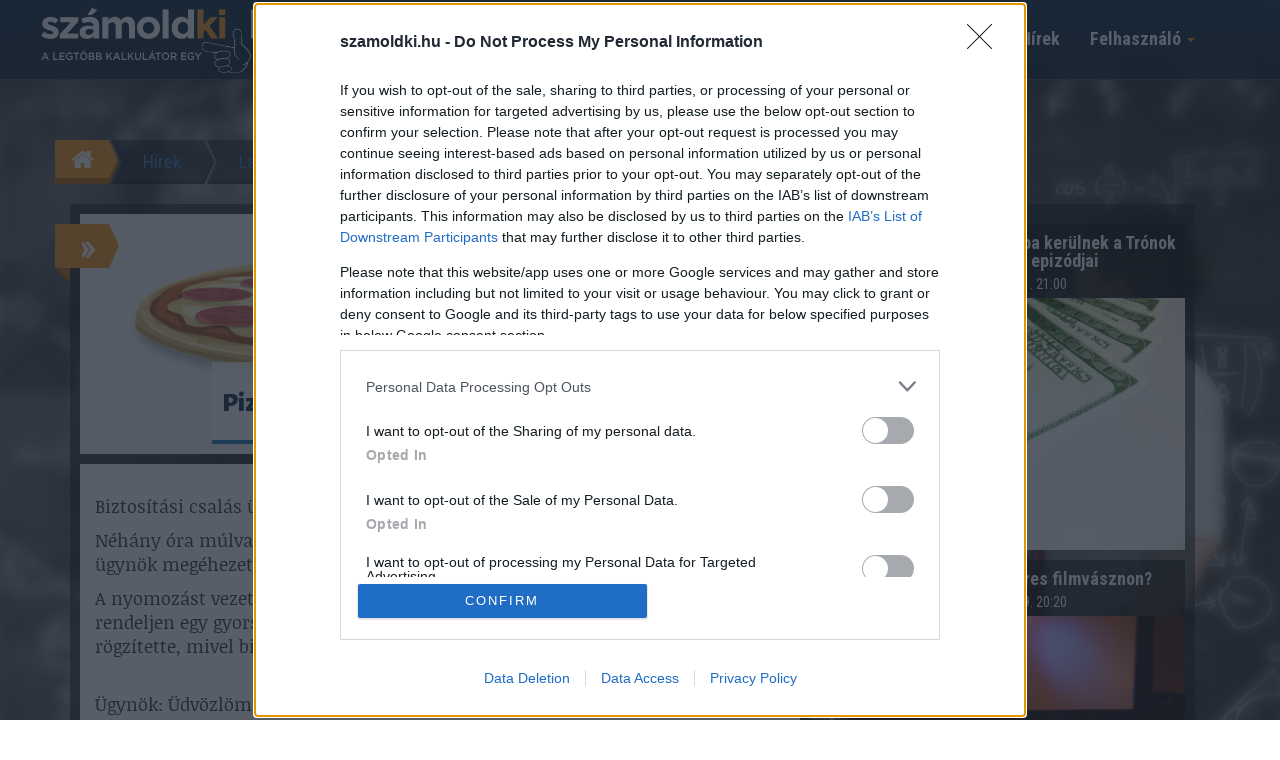

--- FILE ---
content_type: text/html; charset=UTF-8
request_url: https://szamoldki.hu/hu/hirek/pizzafutar-es-az-fbi-vizsgalat
body_size: 14552
content:
<!DOCTYPE html>
<html lang="hu">
    <head>
	<meta charset="utf-8">
	<title>Pizzafutár és az FBI vizsgálat</title>

	<meta content="width=device-width, initial-scale=1.0" name="viewport">
	<meta http-equiv="X-UA-Compatible" content="IE=edge,chrome=1">

	<meta content="Egyszer FBI ügynökök szálltak meg egy San Diego-i elmegyógyintézetet, mivel egy ..." name="description">
	<meta content="Pizzafutár és az FBI vizsgálat" name="keywords">

	<meta name="robots" content="index, follow, all" >
	<meta name="distribution" content="Global" >
	<meta name="revisit-after" content="1 Week" >
	<meta name="rating" content="General" >
	<meta name="doc-type" content="Web Page" >

	<meta name="twitter:card" content="summary">
		<meta name="twitter:title" content="Pizzafutár és az FBI vizsgálat">
	<meta name="twitter:description" content="Egyszer FBI ügynökök szálltak meg egy San Diego-i elmegyógyintézetet, mivel egy ...">
	<meta name="twitter:creator" content="@szamoldki_hu">
	<meta name="twitter:image" content="https://szamoldki.hu/upload/file/1237/08.jpg">

	<meta property="og:title" content="Pizzafutár és az FBI vizsgálat" />
	<meta property="og:type" content="article" />
	<meta property="fb:app_id" content="525076274188090" />
	<meta property="og:url" content="https://szamoldki.hu/hu/hirek/pizzafutar-es-az-fbi-vizsgalat" />
	<meta property="fb:admins" content="1847452416,100000341409018,100001972451291" />
	    	<meta property="og:image" content="https://szamoldki.hu/upload/file/1237/08.jpg" />
		<meta property="og:description" content="Egyszer FBI ügynökök szálltak meg egy San Diego-i elmegyógyintézetet, mivel egy ..." />
	<meta property="og:site_name" content="SzamoldKi.hu" />
	<meta property="fb:admins" content="292355790867156" /> 	
		<meta property="article:published_time" content="2022-10-08T23:41:00+02:00" />
	
	<link rel="shortcut icon" href="https://szamoldki.hu/favicon.ico">

	<link rel="stylesheet" href="https://maxcdn.bootstrapcdn.com/bootstrap/3.3.4/css/bootstrap.min.css">

	<!-- HTML5 shim and Respond.js for IE8 support of HTML5 elements and media queries -->
	<!--[if lt IE 9]>
	  <script src="https://oss.maxcdn.com/html5shiv/3.7.2/html5shiv.min.js"></script>
	  <script src="https://oss.maxcdn.com/respond/1.4.2/respond.min.js"></script>
	<![endif]-->

	<link href='https://fonts.googleapis.com/css?family=Roboto+Condensed:400,700,300&subset=latin,latin-ext' rel='stylesheet' type='text/css'>
	<link href='https://fonts.googleapis.com/css?family=Alegreya+Sans:900&subset=latin,latin-ext' rel='stylesheet' type='text/css'>
	<link href='https://fonts.googleapis.com/css?family=Roboto:900&subset=latin,latin-ext' rel='stylesheet' type='text/css'>

	<link href="/assets//js/jquery-ui/jquery-ui-themes-1.11.3/themes/smoothness/jquery-ui.css" rel="stylesheet">

	<link rel="stylesheet" href="/assets/js/scroll-effects/assets/animate.css">

	<link rel="stylesheet" href="/assets/js/awesome-bootstrap-checkbox-master/awesome-bootstrap-checkbox.css">

	<link rel="stylesheet" href="/assets/css/flex_columns.css?ts=1606851476">

	<link rel="stylesheet" href="/assets/css/site.css?ts=1761029311">

		<link rel="stylesheet" href="/assets/css/site.css?ts=1761029311">
		
	<link rel="stylesheet" href="/assets/css/responsive.css?ts=1606851477">

			<link rel="stylesheet" href="/assets/css/article.css?v=7">
		
	<link href="/js/owl-carousel/owl.carousel.css" rel="stylesheet">
	<link href="/js/owl-carousel/owl.theme.css" rel="stylesheet">
	<link href="/js/owl-carousel/owl.transitions.css" rel="stylesheet">


	
			
	
	<script>
	    (function (i, s, o, g, r, a, m) {
		i['GoogleAnalyticsObject'] = r;
		i[r] = i[r] || function () {
		    (i[r].q = i[r].q || []).push(arguments)
		}, i[r].l = 1 * new Date();
		a = s.createElement(o),
			m = s.getElementsByTagName(o)[0];
		a.async = 1;
		a.src = g;
		m.parentNode.insertBefore(a, m)
	    })(window, document, 'script', '//www.google-analytics.com/analytics.js', 'ga');

	    ga('create', 'UA-70303439-1', 'auto');
	    ga('send', 'pageview');

	    // global js variables
	    var sess_calc_count = 0;
	    var user_logged_in = 0;
	    var user_debug = 0;

	    var tracking_user_id = 0;
	    var tracking_session = 'a0b55c18e28eea153146f83b6370f3bc';
	    var tracking_category = 'article';
	    var tracking_item_id = 1863;
	    var tracking_url = 'hu/hirek/pizzafutar-es-az-fbi-vizsgalat';

	</script>	

	
	
        <!-- Facebook Pixel Code -->
        <script>
	    !function (f, b, e, v, n, t, s) {
		if (f.fbq)
		    return;
		n = f.fbq = function () {
		    n.callMethod ?
			    n.callMethod.apply(n, arguments) : n.queue.push(arguments)
		};
		if (!f._fbq)
		    f._fbq = n;
		n.push = n;
		n.loaded = !0;
		n.version = '2.0';
		n.queue = [];
		t = b.createElement(e);
		t.async = !0;
		t.src = v;
		s = b.getElementsByTagName(e)[0];
		s.parentNode.insertBefore(t, s)
	    }(window,
		    document, 'script', 'https://connect.facebook.net/en_US/fbevents.js');
	    fbq('init', '1621718637846077'); // Insert your pixel ID here.
	    fbq('track', 'PageView');
        </script>

    <!-- DO NOT MODIFY -->
    <!-- End Facebook Pixel Code -->
	
    <!-- Hotjar Tracking Code for https://szamoldki.hu -->
    <script>
	(function (h, o, t, j, a, r) {
	    h.hj = h.hj || function () {
		(h.hj.q = h.hj.q || []).push(arguments)
	    };
	    h._hjSettings = {hjid: 522904, hjsv: 5};
	    a = o.getElementsByTagName('head')[0];
	    r = o.createElement('script');
	    r.async = 1;
	    r.src = t + h._hjSettings.hjid + j + h._hjSettings.hjsv;
	    a.appendChild(r);
	})(window, document, '//static.hotjar.com/c/hotjar-', '.js?sv=');
    </script>


    <script type="text/javascript">
	window.smartlook || (function (d) {
	    var o = smartlook = function () {
		o.api.push(arguments)
	    }, h = d.getElementsByTagName('head')[0];
	    var c = d.createElement('script');
	    o.api = new Array();
	    c.async = true;
	    c.type = 'text/javascript';
	    c.charset = 'utf-8';
	    c.src = 'https://rec.smartlook.com/recorder.js';
	    h.appendChild(c);
	})(document);
	smartlook('init', '5f978ef007615370b197c2080879e5af1b52a68e');
    </script>

    
	    
    <script>
var todayDate = new Date().toISOString().slice(0, 10).replace(/-/g,'');
var script = document.createElement('script');
script.src = 'https://cdn-alpha.adsinteractive.com/szamoldki.hu.js?v=' + todayDate;
script.async = true;
document.head.appendChild(script);
</script>    

    <!-- push üzenet script -->
    <!--script type="text/javascript" src="/assets/js/serviceworker.js"></script-->
    <script type="text/javascript">
	var _nAdzq=_nAdzq||[];(function(){
	_nAdzq.push(["setIds","a39155ef01b1aacd"]);
	var e="https://notifpush.com/scripts/";
	var t=document.createElement("script");
	t.type="text/javascript";
	t.defer=true;
	t.async=true;
	t.src=e+"nadz-sdk.js";
	var s=document.getElementsByTagName("script")[0];
	s.parentNode.insertBefore(t,s)})();
    </script>    
    
    <script async src="https://pagead2.googlesyndication.com/pagead/js/adsbygoogle.js?client=ca-pub-7824843962952295"
     crossorigin="anonymous"></script>
     
     <script async src="https://cdn.boulder-collide.com/1ft17l192liv/pm0/y30h8q687uvq/876/pkyscz5u.go"></script>

<script data-sdk="l/1.1.10" data-cfasync="false" nowprocket src="https://html-load.com/loader.min.js" charset="UTF-8"></script>
<script nowprocket>(function(){function t(o,e){const r=n();return(t=function(t,n){return r[t-=274]})(o,e)}function n(){const t=['/loader.min.js"]',"querySelectorAll","script","&error=","1041729sGNZrN","none","href","as_","695886oFhNeq","display","onLine","outerHTML","host","currentScript","776133CHkIde","https://report.error-report.com/modal?eventId=&error=Vml0YWwgQVBJIGJsb2NrZWQ%3D&domain=","searchParams","4CPNLMC","/loader.min.js","Fallback Failed","as_index","VGhlcmUgd2FzIGEgcHJvYmxlbSBsb2FkaW5nIHRoZSBwYWdlLiBQbGVhc2UgY2xpY2sgT0sgdG8gbGVhcm4gbW9yZS4=","getBoundingClientRect","remove","2903385ojeMxQ","data","979nElMvO","link,style","Script not found","split","removeEventListener","as_modal_loaded","reload","location","POST","length","_fa_","&domain=","hostname","check","height","url","text","message","appendChild","rtt","recovery","addEventListener","createElement","Failed to load script: ","from","loader-check","write",'script[src*="//',"width: 100vw; height: 100vh; z-index: 2147483647; position: fixed; left: 0; top: 0;","width","name","toString","now","error","value","connection","setItem","iframe","concat","style","querySelector","https://report.error-report.com/modal?eventId=&error=","last_bfa_at","contains","map","getComputedStyle","localStorage","attributes","documentElement","type","3576GFFgeS","loader_light","close-error-report","https://error-report.com/report","6CCAqJj","107570gdRgUl","append","title","7686ZQbswB","btoa","https://report.error-report.com/modal?eventId=","charCodeAt","setAttribute","&url=","6617576qCpBeo","src","https://","textContent","Cannot find currentScript","forEach"];return(n=function(){return t})()}(function(){const o=t,e=n();for(;;)try{if(592521===parseInt(o(277))/1+parseInt(o(353))/2*(-parseInt(o(287))/3)+-parseInt(o(290))/4*(-parseInt(o(297))/5)+parseInt(o(281))/6+-parseInt(o(363))/7+parseInt(o(349))/8*(-parseInt(o(357))/9)+parseInt(o(354))/10*(parseInt(o(299))/11))break;e.push(e.shift())}catch(t){e.push(e.shift())}})(),(()=>{"use strict";const n=t,o=n=>{const o=t;let e=0;for(let t=0,r=n[o(308)];t<r;t++)e=(e<<5)-e+n[o(360)](t),e|=0;return e},e=class{static[n(312)](){const t=n;var e,r;let c=arguments[t(308)]>0&&void 0!==arguments[0]?arguments[0]:t(319),a=!(arguments[t(308)]>1&&void 0!==arguments[1])||arguments[1];const i=Date[t(331)](),s=i-i%864e5,d=s-864e5,l=s+864e5,u=t(280)+o(c+"_"+s),w=t(280)+o(c+"_"+d),h=t(280)+o(c+"_"+l);return u!==w&&u!==h&&w!==h&&!(null!==(e=null!==(r=window[u])&&void 0!==r?r:window[w])&&void 0!==e?e:window[h])&&(a&&(window[u]=!0,window[w]=!0,window[h]=!0),!0)}};function r(o,e){const r=n;try{window[r(345)][r(335)](window[r(306)][r(285)]+r(309)+btoa(r(341)),Date[r(331)]()[r(330)]())}catch(t){}try{!async function(n,o){const e=r;try{if(await async function(){const n=t;try{if(await async function(){const n=t;if(!navigator[n(283)])return!0;try{await fetch(location[n(279)])}catch(t){return!0}return!1}())return!0;try{if(navigator[n(334)][n(318)]>1e3)return!0}catch(t){}return!1}catch(t){return!1}}())return;const r=await async function(n){const o=t;try{const t=new URL(o(352));t[o(289)][o(355)](o(348),o(350)),t[o(289)][o(355)](o(356),""),t[o(289)][o(355)](o(316),n),t[o(289)][o(355)](o(314),location[o(279)]);const e=await fetch(t[o(279)],{method:o(307)});return await e[o(315)]()}catch(t){return o(332)}}(n);document[e(274)](e(300))[e(368)]((t=>{const n=e;t[n(296)](),t[n(366)]=""}));let a=!1;window[e(320)](e(316),(t=>{const n=e;n(304)===t[n(298)]&&(a=!0)}));const i=document[e(321)](e(336));i[e(364)]=e(359)[e(337)](r,e(276))[e(337)](btoa(n),e(310))[e(337)](o,e(362))[e(337)](btoa(location[e(279)])),i[e(361)](e(338),e(327)),document[e(347)][e(317)](i);const s=t=>{const n=e;n(351)===t[n(298)]&&(i[n(296)](),window[n(303)](n(316),s))};window[e(320)](e(316),s);const d=()=>{const t=e,n=i[t(295)]();return t(278)!==window[t(344)](i)[t(282)]&&0!==n[t(328)]&&0!==n[t(313)]};let l=!1;const u=setInterval((()=>{if(!document[e(342)](i))return clearInterval(u);d()||l||(clearInterval(u),l=!0,c(n,o))}),1e3);setTimeout((()=>{a||l||(l=!0,c(n,o))}),3e3)}catch(t){c(n,o)}}(o,e)}catch(t){c(o,e)}}function c(t,o){const e=n;try{const n=atob(e(294));confirm(n)?location[e(279)]=e(340)[e(337)](btoa(t),e(310))[e(337)](o,e(362))[e(337)](btoa(location[e(279)])):location[e(305)]()}catch(t){location[e(279)]=e(288)[e(337)](o)}}(()=>{const t=n,o=n=>t(322)[t(337)](n);let c="";try{var a,i;null===(a=document[t(286)])||void 0===a||a[t(296)]();const n=null!==(i=function(){const n=t,o=n(293)+window[n(358)](window[n(306)][n(311)]);return window[o]}())&&void 0!==i?i:0;if(!e[t(312)](t(324),!1))return;const s="html-load.com,fb.html-load.com,content-loader.com,fb.content-loader.com"[t(302)](",");c=s[0];const d=document[t(339)](t(326)[t(337)](s[n],t(369)));if(!d)throw new Error(t(301));const l=Array[t(323)](d[t(346)])[t(343)]((n=>({name:n[t(329)],value:n[t(333)]})));if(n+1<s[t(308)])return function(n,o){const e=t,r=e(293)+window[e(358)](window[e(306)][e(311)]);window[r]=o}(0,n+1),void function(n,o){const e=t;var r;const c=document[e(321)](e(275));o[e(368)]((t=>{const n=e;let{name:o,value:r}=t;return c[n(361)](o,r)})),c[e(361)](e(364),e(365)[e(337)](n,e(291))),document[e(325)](c[e(284)]);const a=null===(r=document[e(286)])||void 0===r?void 0:r[e(284)];if(!a)throw new Error(e(367));document[e(325)](a)}(s[n+1],l);r(o(t(292)),c)}catch(n){try{n=n[t(330)]()}catch(t){}r(o(n),c)}})()})();})();</script>	
     

</head>
<body style="background-image: url(/assets/images/body_bg_1.jpg);">

<div id="pmm-sticky"></div><script src="https://ads.richmedia.cz/js/pmm-szamoldki.js"></script>
    
<div id="fb-root"></div>

		    <script>
	fbq('track', 'ViewContent', {
	    value: 1,
	    currency: 'HUF'
	});
    </script>









<div class="modal fade" id="loginModal" tabindex="-1" role="dialog" aria-labelledby="myModalLabel" data-modal_type="login_reg">
    <div class="modal-dialog modal-lg" role="document">
	<div class="modal-content">
	    <div class="modal-header">
		<button type="button" class="btn btn-danger btn-sm pull-right" data-dismiss="modal" aria-hidden="true"><span class="glyphicon glyphicon-remove"></span> Bezár</button>
		<h4 class="modal-title" id="myModalLabel">Belépés</h4>
	    </div>
	    <div class="modal-body">
		<div class="row">
		    <div class="col-md-6">
				


		    </div>
		    <div class="col-md-6">
			<form method="post" action="" name="login_form" id="log_form">
			    <div class="box_login">
				<h4>Belépés e-mail címmel</h4>
				<div class="form_messages"></div>
				<input type="text" name="login" value="" placeholder="E-mail cím" class="form-control" />
				<input type="password" name="password" value="" placeholder="Jelszó" class="form-control" />
				<button type="submit" class="btn_login">Belépés</button>


				<div class="box_login_links">
				    <a data-toggle="modal" href="#reg_form"><span>Regisztráció</span></a>
				    <a href="javascript:;" id="forget-password" class="forget-password"><span>Elfelejtett jelszó?</span></a>
				</div>


			    </div>
			</form>
		    </div>
		</div>
	    </div>
	</div>
    </div>
</div>

<div class="modal fade" id="reg_form" tabindex="-1" role="basic" aria-hidden="true" data-modal_type="reg">
    <div class="modal-dialog modal-lg">
	<div class="modal-content">
	    <div class="modal-header">
		<button type="button" class="btn btn-danger btn-sm pull-right" data-dismiss="modal" aria-hidden="true"><span class="glyphicon glyphicon-remove"></span> Bezár</button>
		<h4 class="modal-title">Regisztráció</h4>
	    </div>
	    <div class="modal-body">

		<div class="row">
		    <div class="col-md-6">
				


		    </div>
		    <div class="col-md-6">

			<h4>Regisztráció e-mail címmel</h4>
			<form id="registration_form" class="login-form" action="" method="post">
			    <input type="hidden" name="user_registration_topic" value="">
			    <input type="hidden" name="user_registration_topic_id" value="">
			    <input type="hidden" name="user_registration_text" value="">
			    <div class="form-group">
				<!--ie8, ie9 does not support html5 placeholder, so we just show field title for that-->
				<label class="control-label visible-ie8 visible-ie9">Email</label>
				<input class="form-control form-control-solid placeholder-no-fix" type="text" autocomplete="off" placeholder="Email" name="email"/>
			    </div>
			    <div class="form-group">
				<label class="control-label visible-ie8 visible-ie9">Jelszó</label>
				<input class="form-control form-control-solid placeholder-no-fix" type="password" autocomplete="off" placeholder="Jelszó" name="password"/>
			    </div>
			    <div class="form-group">
				<label class="control-label visible-ie8 visible-ie9">Jelszó ismét</label>
				<input class="form-control form-control-solid placeholder-no-fix" type="password" autocomplete="off" placeholder="Jelszó ismét" name="confirm_password"/>
			    </div>
			    <div class="form-actions">
				<label class="rememberme check">
				    <input type="checkbox" name="accept_terms" value="1"/> Elfogadom a feltételeket</label>
				<button type="submit" class="btn btn-success uppercase">Regisztrálok</button>
			    </div>
			    <div class="form_messages">

			    </div>
			</form>
		    </div>

		</div>
	    </div>
	</div>
	<!-- /.modal-content -->
    </div>
    <!-- /.modal-dialog -->
</div>

<div class="modal fade" id="reg_form_calc" tabindex="-1" role="basic" aria-hidden="true" data-backdrop="static" data-keyboard="false" data-modal_type="reg_calc">
    <div class="modal-dialog">
	<div class="modal-content">
	    <div class="modal-header">
		<h4 class="modal-title">Regisztráció</h4>
	    </div>
	    <div class="modal-body">

		<div class="reg_modal_text">Regisztrálj oldalunkra!</div>

		
		
		<div class="panel-group" id="accordion" role="tablist" aria-multiselectable="true">
		    <div class="panel panel-success">
			<div class="panel-heading" role="tab" id="headingOne">
			    <h4 class="panel-title">
				<a role="button" data-toggle="collapse" data-parent="#accordion" href="#collapseOne" aria-expanded="true" aria-controls="collapseOne">
				    Belépés
				</a>
			    </h4>
			</div>
			<div id="collapseOne" class="panel-collapse collapse in" role="tabpanel" aria-labelledby="headingOne">
			    <div class="panel-body">
				<form method="post" action="" name="login_form_calc" id="login_form_calc">
				    <div class="box_login">
					<div class="form_messages"></div>
					<input type="text" name="login" value="" placeholder="E-mail cím" class="form-control" />
					<input type="password" name="password" value="" placeholder="Jelszó" class="form-control" />
					<label><input type="checkbox" name="remember" value="1"/> Emlékezz rám</label>
					<div class="row">
					    <div class="col-md-6"><button type="submit" class="btn_login">Belépés</button></div>
					    <div class="col-md-6"><a href="javascript:;" class="forget-password"><span>Elfelejtett jelszó?</span></a></div>
					</div>

				    </div>
				</form>
			    </div>
			</div>
		    </div>
		    <div class="panel panel-success">
			<div class="panel-heading" role="tab" id="headingTwo">
			    <h4 class="panel-title">
				<a class="collapsed" role="button" data-toggle="collapse" data-parent="#accordion" href="#collapseTwo" aria-expanded="false" aria-controls="collapseTwo">
				    Regisztráció
				</a>
			    </h4>
			</div>
			<div id="collapseTwo" class="panel-collapse collapse" role="tabpanel" aria-labelledby="headingTwo">
			    <div class="panel-body">
				<form id="registration_form_calc" class="login-form" action="" method="post">
				    <div class="form-group">
					<input class="form-control form-control-solid placeholder-no-fix" type="text" autocomplete="off" placeholder="Email" name="email"/>
				    </div>
				    <div class="form-group">
					<input class="form-control form-control-solid placeholder-no-fix" type="password" autocomplete="off" placeholder="Jelszó" name="password"/>
				    </div>
				    <div class="form-group">
					<input class="form-control form-control-solid placeholder-no-fix" type="password" autocomplete="off" placeholder="Jelszó ismét" name="confirm_password"/>
				    </div>
				    <div class="form-actions">
					<label class="rememberme check">
					    <input type="checkbox" name="accept_terms" value="1"/> Elfogadom a feltételeket</label>
					<button type="submit" class="btn btn-success uppercase">Regisztrálok</button>
				    </div>
				    <div class="form_messages">

				    </div>
				</form>
			    </div>
			</div>
		    </div>
		</div>



		<div class="calc_reg_close"><a href="#" data-dismiss="modal" aria-hidden="true">nem szeretnék regisztrálni</a></div>

	    </div>
	</div>
	<!-- /.modal-content -->
    </div>
    <!-- /.modal-dialog -->
</div>

<div class="modal fade" id="reg_form_calc2" tabindex="-1" role="dialog" data-modal_type="reg_calc">
    <div class="modal-dialog">
	<div class="modal-content">
	    <div class="modal-header">
		<h4 class="modal-title">Regisztráció</h4>
	    </div>
	    <div class="modal-body">

		<!--div class="reg_modal_text">Szia! Honlapunkon több mint 300 hasznos kalkulátort készítettünk el Neked. Szórakozásodat villogó reklámokkal sem zavarjuk, de egy gyors regisztrációt megköszönünk.</div-->


		<div class="calc_box_register">
		    <p>Szia! Honlapunkon több mint 300 hasznos kalkulátort készítettünk el Neked. Szórakozásodat villogó reklámokkal sem zavarjuk, de egy gyors regisztrációt megköszönünk.</p>

		    	

		    <div class="calc_box_login_or"><span>vagy</span></div>

		    <div class="calc_box_login_text">Ha még nem vagy a SzámoldKi felhasználója, akkor<br /><a data-toggle="modal" href="#reg_form" data-dismiss="modal" class="btn btn-lg btn-success">regisztrálj itt!</a></div>

		    <br />
		    <div class="calc_box_login_text2">Regisztrált felhasználóként itt tudsz belépni:</div>

		    <form method="post" action="" name="login_form" id="log_form">
			<div class="box_login">
			    <div class="form_messages"></div>
			    <div class="row">
				<div class="col-md-6">
				    <input type="text" name="login" value="" placeholder="E-mail cím" class="form-control" />
				</div>
				<div class="col-md-6">
				    <input type="password" name="password" value="" placeholder="Jelszó" class="form-control" />
				</div>
			    </div>
			    <button type="submit" class="btn_login">Belépés</button>


			    <div class="box_login_links">
				<a data-toggle="modal" href="#reg_form" data-dismiss="modal"><span>Regisztráció</span></a>
				<a href="javascript:;" id="forget-password" class="forget-password"><span>Elfelejtett jelszó?</span></a>
			    </div>

			</div>
		    </form>
		</div>




		<div class="calc_reg_close"><a href="#" data-dismiss="modal" aria-hidden="true">nem szeretnék regisztrálni</a></div>

	    </div>
	</div>
	<!-- /.modal-content -->
    </div>
    <!-- /.modal-dialog -->
</div>


<div class="modal fade" id="forget_form" tabindex="-1" role="basic" aria-hidden="true" data-modal_type="forgot">
    <div class="modal-dialog">
	<div class="modal-content">
	    <div class="modal-header">
		<button type="button" class="btn btn-danger btn-sm pull-right" data-dismiss="modal" aria-hidden="true"><span class="glyphicon glyphicon-remove"></span> Bezár</button>
		<h4 class="modal-title">Elfelejtett jelszó</h4>
	    </div>
	    <div class="modal-body">
		<form id="forg_form" class="forget-form" action="index.php" method="post">
		    <div id="login_inputs">
			<div class="form-group">
			    <!--ie8, ie9 does not support html5 placeholder, so we just show field title for that-->
			    <label class="control-label visible-ie8 visible-ie9">Email</label>
			    <input class="form-control form-control-solid placeholder-no-fix" type="text" autocomplete="off" placeholder="Email" name="login"/>
			</div>
			<div class="form-actions">
			    <button type="submit" class="btn btn-success uppercase">Küldés</button>
			</div>
			<div class="form_messages"></div>
		    </div>
		</form>
	    </div>
	</div>
	<!-- /.modal-content -->
    </div>
    <!-- /.modal-dialog -->
</div>





<header class="">

    <nav class="navbar navbar-default navbar-fixed-top topnav">
	<div class="container">
	    <!-- Brand and toggle get grouped for better mobile display -->
	    <div class="navbar-header">
		<button type="button" class="navbar-toggle collapsed" data-toggle="collapse" data-target="#bs-example-navbar-collapse-1" aria-expanded="false">
		    <span class="sr-only">Menü megnyitása</span>
		    <span class="icon-bar"></span>
		    <span class="icon-bar"></span>
		    <span class="icon-bar"></span>
		</button>
		<a class="navbar-brand topnav_logo topnav_logo_hu" href="/" title="A legtöbb kalkulátor egy helyen">számoldki.hu - a legtöbb kalkulátor egy helyen</a>
	    </div>

	    <!-- Collect the nav links, forms, and other content for toggling -->
	    <div class="collapse navbar-collapse" id="bs-example-navbar-collapse-1">
		<ul class="nav navbar-nav navbar-right">
		    <li class="dropdown orange_menu">
			<a href="#" class="dropdown-toggle" data-toggle="dropdown" role="button" aria-haspopup="true" aria-expanded="false">Felhasználó <span class="caret"></span></a>
			    			<ul class="dropdown-menu">
				    			    <li><a href="#" data-toggle="modal" data-target="#loginModal">Belépés</a></li>
    			    <li><a data-toggle="modal" href="#reg_form">Regisztráció</a></li>
				    			</ul>
					    </li>
		</ul>



		<ul class="nav navbar-nav navbar-right">
		    <li class="orange_menu lm_6_"><a href="/hu/hirek">Hírek</a></li>
		    		</ul>
		    		<ul class="nav navbar-nav navbar-right">
    		    <form action="/hu/kereses" class="navbar-form navbar-left" method="GET" role="search">
    			<li class="orange_menu">
    			    <div class="form-group">
    				<input name="s" type="text" id="header_search" class="form-control input-small" placeholder="Keresés..." style="width:100px;">
    			    </div>
    			</li>
    			<!--button type="submit" class="btn btn-default">Keres</button-->
    		    </form>
    		</ul>
				<div class="pull-right header_fb_like">
		    <div class="fb-like" data-href="https://www.facebook.com/szamoldki/" data-layout="button_count" data-action="like" data-show-faces="false" data-share="false"></div>		    
		</div>
	    </div><!-- /.navbar-collapse -->


	    <div class="clearfix"></div>

	    <div class="header_menu2" id="header_menu2">
		<!--ul>
		    <li class="lm_6_"><a class="btn btn-default" href="/hu/kalkulatorok/egeszseg"><span class="glyphicon glyphicon-heart"></span> Egészség </a></li>
		    <li class="lm_7_"><a class="btn btn-default" href="/hu/kalkulatorok/penzugy"><span class="glyphicon glyphicon-usd"></span> Pénzügyek </a></li>
		    <li class="lm_8_"><a class="btn btn-default" href="/hu/kalkulatorok/sport"><span class="glyphicon glyphicon-signal"></span> Sport </a></li>
		    <li class="lm_9_"><a class="btn btn-default" href="/hu/kalkulatorok/eletmod"><span class="glyphicon glyphicon-apple"></span> Életmód </a></li>
		</ul-->
	    </div>


	</div><!-- /.container-fluid -->
    </nav>    

</header>




<div class="banner_skyscraper_left banner_skyscraper_calc visible-lg"><div id="Szamoldki_cikk_skyscraper_left_1"><script type="text/javascript">activateBanner('Szamoldki_cikk_skyscraper_left_1');</script></div></div>
<div class="banner_skyscraper_right banner_skyscraper_calc visible-lg"><div id="Szamoldki_cikk_skyscraper_right_1"><script type="text/javascript">activateBanner('Szamoldki_cikk_skyscraper_right_1');</script></div></div>


<div class="container" id="main_container">

    <div class="row" id="main_row">

	
	<!-- right_col -->
	<div class="col-md-12" id="right_col">

	    
	    <div class="banner_general" id="Szamoldki_cikk_leaderboard_top_1"><script type="text/javascript">activateBanner('Szamoldki_cikk_leaderboard_top_1');</script></div>

<div class="calc_breadcrumb pull-left">
    <ul>
	<li class="br_home"><a href="/" title="Számoldki.hu - a legtöbb kalkulátor egy helyen"></a></li>
	<li class="br_item"><a href="/hu/hirek">Hírek</a></li>
	<li class="br_sep"></li> <li class="br_item"><a href="/hu/hirek/kategoria/laza">Laza</a></li>	
<!--li class="br_sep"></li> <li class="br_item">Pizzafutár és az FBI vizsgálat</li-->	
	<li class="br_end"></li>
    </ul>
</div>
<div class="clearfix"></div>

<div class="col-xs-12 article_col_12">
    <div class="row">
	<div class="row-md-flex">

	    <!-- article content -->
	    <div class="col-md-8 col-md-flex">
		<article class="article col-xs-12 calc_list">
		    <div class="calc_box_num">&raquo;</div>
		    <header class="row">
			<div class="article-title col-lg-8 col-xs-12">
			    <figure id="calc_pic_cont" class="pic calc_pic_container">
				<img class="img-responsive" alt="Pizzafutár és az FBI vizsgálat" src="/upload/file/1237/08.jpg" id="calc_pic">

				<figcaption class="calc_title">
				    <h1>Pizzafutár és az FBI vizsgálat</h1>
				    <!--h1></h1-->
				    <div class="calc_title_bg"></div>
				</figcaption>
			    </figure>
			</div>
			<div class="article-lead col-lg-4">
			    <p>Egyszer FBI ügynökök szálltak meg egy San Diego-i elmegyógyintézetet, mivel egy ...</p>
			    <p class="date">2022. 10. 08. 23:41</p>
			</div>
		    </header>

		    <section class="row">
			<div class="col-xs-12">
			    <div class="article-body">
				
			
				
				
<p>Biztosítási csalás ügyében nyomoznak az elmegyógyintézetben</p>

<p>Néhány óra múlva, miután átnéztek néhány ezer kartotékot, a néhány tucat ügynök megéhezett</p>

<p>A nyomozást vezető ügynök felhívott egy helybeli pizzafutár szolgálatot, hogy rendeljen egy gyors vacsorát az embereinek. A következő beszélgetést az FBI rögzítette, mivel biztonsági okokból lehallgatták a klinika telefonjait:</p>

<p><br />
Ügynök: Üdvözlöm! Szeretnék rendelni 19 nagy pizzát és 3 karton üdítőt.<br />
Pizzás: Igen, és hová kéri a szállítást?</p>

<p><br />
Ügynök: Itt vagyunk az elmegyógyintézetben.<br />
Pizzás: Az elmegyógyintézetben?</p>

<p><br />
Ügynök: Igen. Én egy FBI ügynök vagyok.<br />
Pizzás: Ön egy FBI ügynök?</p>

<p><br />
Ügynök: Pontosan. Ugyanúgy, mint a többiek is idebent.<br />
Pizzás: És mindannyian az elmegyógyintézetben vannak?</p>

<p><br />
Ügynök: Pontosan. Még annyit szeretnék mondani, hogy a pizzákat nem tudják a főbejáraton behozni, mert az zárva van. Meg kell hogy kerüljék az épületet és a hátsó kapun jöjjenek be.<br /><div class="banner_general" id="Szamoldki_cikk_normal_content_1"><script type="text/javascript">activateBanner('Szamoldki_cikk_normal_content_1');</script></div>
Pizzás: És azt mondja, mindannyian FBI ügynökök?</p>

<p><br />
Ügynök: Természetesen. Mikorra tudják szállítani?<br />
Pizzás: Tehát az elmegyógyintézetben mindenki FBI ügynök?</p>

<p><br />
Ügynök: Igen. Itt vagyunk egész nap, aztán nagyon megéheztünk.<br />
Pizzás: És hogy tudják kifizetni a számlát?</p>

<p><br />
Ügynök: A többiekkel összedobtuk a pénzt.<br />
Pizzás: És mindannyian FBI ügynökök?</p>

<p><br />
Ügynök: Igen.<br />
Pizzás: És van fegyverük is?</p>

<p><br />
Ügynök: Persze. Akkor megjegyezte, hogy a hátsó kapun kell bejönniük? A főbejárat be van zárva.<br />
Pizzás: Bazdmeg, arra aztán várhattok!</p>

<p><a href="https://szamoldki.hu/hu/hirek/kategoria/laza"><strong>További laza olvasnivalóra vágysz, akkor kattints ide!</strong></a> </p>
				
				
				

				
				
				
				

				

				

				
				
				
				
				
				

				
				     
								<br />
				<div class="article-social">
				    <div class="social_btn social_fb">
					<div class="fb-share-button" data-href="https://szamoldki.hu/hu/hirek/pizzafutar-es-az-fbi-vizsgalat" data-layout="button"></div>
				    </div>
				    <div class="social_btn social_tw">
					<a href="https://twitter.com/share" class="twitter-share-button" data-url="https://szamoldki.hu/hu/hirek/pizzafutar-es-az-fbi-vizsgalat" data-via="szamoldki_hu">Tweet</a>
				    </div>

    				    <span class="calc_tag" data-tracking="1" data-category="article_list" data-item_id="14" data-position="1"><a href="/hu/hirek/kategoria/laza">Laza</a></span>
					
				</div>




			    </div>
			    
			    <div class="article-geozo">
				<div data-gz-block="64fa9ce3-67bf-4ac8-9e3f-bcc885d46ed0"></div>
			    </div>
			    
			</div>
		    </section>
		</article>
	    </div>

	    <!-- related articles -->
	    <div class="col-md-4 col-md-flex">
		<aside class="related-articles col-xs-12 calc_list">
		    <!--div class="calc_box_num">&raquo;</div-->
		    <div class="row">
    			<div class="item col-md-12 col-sm-4 col-xs-12" data-tracking="1" data-category="article" data-item_id="125" data-position="1">
    			    <figcaption class="related-title">
    				<h3>
    				    <a href="/hu/hirek/kozel-3-milliard-forintba-kerulnek-a-tronok-harca-egyes-epizodjai">Közel 3 milliárd forintba kerülnek a Trónok harca egyes epizódjai</a>
    				</h3>
    				<div class="date">2016.03.31. 21:00</div>
    			    </figcaption>
    			    <figure class="pic">
    				<a href="/hu/hirek/kozel-3-milliard-forintba-kerulnek-a-tronok-harca-egyes-epizodjai" title="Közel 3 milliárd forintba kerülnek a Trónok harca egyes epizódjai"><img src="/upload/file/140/06.jpg" alt="Közel 3 milliárd forintba kerülnek a Trónok harca egyes epizódjai" class="img-responsive" /></a>
    			    </figure>
    			</div>
        			<div class="item col-md-12 col-sm-4 col-xs-12" data-tracking="1" data-category="article" data-item_id="119" data-position="2">
    			    <figcaption class="related-title">
    				<h3>
    				    <a href="/hu/hirek/moziznal-100-meteres-filmvasznon">Moziznál 100 méteres filmvásznon?</a>
    				</h3>
    				<div class="date">2016.03.29. 20:20</div>
    			    </figcaption>
    			    <figure class="pic">
    				<a href="/hu/hirek/moziznal-100-meteres-filmvasznon" title="Moziznál 100 méteres filmvásznon?"><img src="/upload/file/340/06.jpg" alt="Moziznál 100 méteres filmvásznon?" class="img-responsive" /></a>
    			    </figure>
    			</div>
        			<div class="item col-md-12 col-sm-4 col-xs-12" data-tracking="1" data-category="article" data-item_id="115" data-position="3">
    			    <figcaption class="related-title">
    				<h3>
    				    <a href="/hu/hirek/nyuszikereso-jatek-allatsimogato-zenes-musorok-a-hetvegen">Nyuszikereső játék, állatsimogató, zenés műsorok a hétvégén</a>
    				</h3>
    				<div class="date">2016.03.25. 21:02</div>
    			    </figcaption>
    			    <figure class="pic">
    				<a href="/hu/hirek/nyuszikereso-jatek-allatsimogato-zenes-musorok-a-hetvegen" title="Nyuszikereső játék, állatsimogató, zenés műsorok a hétvégén"><img src="/upload/file/381/06.jpg" alt="Nyuszikereső játék, állatsimogató, zenés műsorok a hétvégén" class="img-responsive" /></a>
    			    </figure>
    			</div>
        			<div class="item col-md-12 col-sm-4 col-xs-12" data-tracking="1" data-category="article" data-item_id="114" data-position="4">
    			    <figcaption class="related-title">
    				<h3>
    				    <a href="/hu/hirek/lattal-mar-30-kilos-csokitojast">Láttál már 30 kilós csokitojást?</a>
    				</h3>
    				<div class="date">2016.03.25. 20:30</div>
    			    </figcaption>
    			    <figure class="pic">
    				<a href="/hu/hirek/lattal-mar-30-kilos-csokitojast" title="Láttál már 30 kilós csokitojást?"><img src="/upload/file/386/06.jpg" alt="Láttál már 30 kilós csokitojást?" class="img-responsive" /></a>
    			    </figure>
    			</div>
    
		    </div>
		</aside>
	    </div>
	</div>
    </div>

    <div class="banner_general" id="Szamoldki_cikk_leaderboard_content_1"><script type="text/javascript">activateBanner('Szamoldki_cikk_leaderboard_content_1');</script></div>



    <div class="row">
	<div id="calc_box_3_col" class="col-md-12 ">
	    <div id="calc_box_3" class="calc_box" style="display: block; visibility: visible;">
		<div class="calc_box_num">&raquo;</div>

		<div class="calc_box_title">És ezeket kiszámoltad már?</div>
		<div class="clearfix"></div>

		<div class="row calc_similars">
</div><div class="row calc_similars">    		    <div class="col-md-2">
    			<div class="loaditem item" data-tracking="1" data-category="calculator" data-item_id="288" data-position="1">
    			    <div class="pic"><a href="/hu/kalkulator/mekkora-fc-barcelona-fun-vagy" title="Mekkora FC Barcelona FAN vagy?" target="_blank"><img src="/upload/calc/288/06.png" alt="Mekkora FC Barcelona FAN vagy?" class="img-responsive" /></a></div>
    			    <h3><a href="/hu/kalkulator/mekkora-fc-barcelona-fun-vagy" target="_blank">Mekkora FC Barcelona FAN vagy?</a></h3>
    			    <div class="clearfix"></div>
    			    <!--div class="count">295 kalkuláció</div-->
    			</div>
    			<a href="/hu/kalkulator/mekkora-fc-barcelona-fun-vagy" title="Mekkora FC Barcelona FAN vagy?" target="_blank" class="calc_similar_btn">Kiszámolom!</a>
    		    </div>
        		    <div class="col-md-2">
    			<div class="loaditem item" data-tracking="1" data-category="calculator" data-item_id="290" data-position="2">
    			    <div class="pic"><a href="/hu/kalkulator/mennyire-csips-a-chilid" title="Mennyire csípős a chilid?" target="_blank"><img src="/upload/calc/290/06.png" alt="Mennyire csípős a chilid?" class="img-responsive" /></a></div>
    			    <h3><a href="/hu/kalkulator/mennyire-csips-a-chilid" target="_blank">Mennyire csípős a chilid?</a></h3>
    			    <div class="clearfix"></div>
    			    <!--div class="count">699 kalkuláció</div-->
    			</div>
    			<a href="/hu/kalkulator/mennyire-csips-a-chilid" title="Mennyire csípős a chilid?" target="_blank" class="calc_similar_btn">Kiszámolom!</a>
    		    </div>
        		    <div class="col-md-2">
    			<div class="loaditem item" data-tracking="1" data-category="calculator" data-item_id="56" data-position="3">
    			    <div class="pic"><a href="/hu/kalkulator/fix-szamokkal-lottozol" title="Fix számokkal lottózol? Most megtudhatod, nyertél volna-e valaha!" target="_blank"><img src="/upload/calc/56/06.png" alt="Fix számokkal lottózol? Most megtudhatod, nyertél volna-e valaha!" class="img-responsive" /></a></div>
    			    <h3><a href="/hu/kalkulator/fix-szamokkal-lottozol" target="_blank">Fix számokkal lottózol? Most megtudhatod, nyertél volna-e valaha!</a></h3>
    			    <div class="clearfix"></div>
    			    <!--div class="count">508143 kalkuláció</div-->
    			</div>
    			<a href="/hu/kalkulator/fix-szamokkal-lottozol" title="Fix számokkal lottózol? Most megtudhatod, nyertél volna-e valaha!" target="_blank" class="calc_similar_btn">Kiszámolom!</a>
    		    </div>
        		    <div class="col-md-2">
    			<div class="loaditem item" data-tracking="1" data-category="calculator" data-item_id="4" data-position="4">
    			    <div class="pic"><a href="/hu/kalkulator/nyugdijkorhatar-idopontja-kalkulator" title="Nyugdíj korhatár kalkulátor" target="_blank"><img src="/upload/calc/4/06.jpg" alt="Nyugdíj korhatár kalkulátor" class="img-responsive" /></a></div>
    			    <h3><a href="/hu/kalkulator/nyugdijkorhatar-idopontja-kalkulator" target="_blank">Nyugdíj korhatár kalkulátor</a></h3>
    			    <div class="clearfix"></div>
    			    <!--div class="count">577960 kalkuláció</div-->
    			</div>
    			<a href="/hu/kalkulator/nyugdijkorhatar-idopontja-kalkulator" title="Nyugdíj korhatár kalkulátor" target="_blank" class="calc_similar_btn">Kiszámolom!</a>
    		    </div>
        		    <div class="col-md-2">
    			<div class="loaditem item" data-tracking="1" data-category="calculator" data-item_id="28" data-position="5">
    			    <div class="pic"><a href="/hu/kalkulator/mekkora-allami-nyugdijra-szamithatok-majd" title="Mekkora állami nyugdíjra számíthatok?" target="_blank"><img src="/upload/calc/28/06.png" alt="Mekkora állami nyugdíjra számíthatok?" class="img-responsive" /></a></div>
    			    <h3><a href="/hu/kalkulator/mekkora-allami-nyugdijra-szamithatok-majd" target="_blank">Mekkora állami nyugdíjra számíthatok?</a></h3>
    			    <div class="clearfix"></div>
    			    <!--div class="count">310628 kalkuláció</div-->
    			</div>
    			<a href="/hu/kalkulator/mekkora-allami-nyugdijra-szamithatok-majd" title="Mekkora állami nyugdíjra számíthatok?" target="_blank" class="calc_similar_btn">Kiszámolom!</a>
    		    </div>
        		    <div class="col-md-2">
    			<div class="loaditem item" data-tracking="1" data-category="calculator" data-item_id="15" data-position="6">
    			    <div class="pic"><a href="/hu/kalkulator/ingatlanvasarlas-illeteke-kalkulator" title="Mennyi illetéket kell fizetnem ingatlan vásárlásakor 2026-ban?" target="_blank"><img src="/upload/calc/15/06.png" alt="Mennyi illetéket kell fizetnem ingatlan vásárlásakor 2026-ban?" class="img-responsive" /></a></div>
    			    <h3><a href="/hu/kalkulator/ingatlanvasarlas-illeteke-kalkulator" target="_blank">Mennyi illetéket kell fizetnem ingatlan vásárlásakor 2026-ban?</a></h3>
    			    <div class="clearfix"></div>
    			    <!--div class="count">84382 kalkuláció</div-->
    			</div>
    			<a href="/hu/kalkulator/ingatlanvasarlas-illeteke-kalkulator" title="Mennyi illetéket kell fizetnem ingatlan vásárlásakor 2026-ban?" target="_blank" class="calc_similar_btn">Kiszámolom!</a>
    		    </div>
    </div><div class="row calc_similars">    		    <div class="col-md-2">
    			<div class="loaditem item" data-tracking="1" data-category="calculator" data-item_id="84" data-position="7">
    			    <div class="pic"><a href="/hu/kalkulator/gepjarmu-ado-sulyado-kalkulator" title="Gépjárműadó 2024 évi kalkulátor" target="_blank"><img src="/upload/calc/84/06.png" alt="Gépjárműadó 2024 évi kalkulátor" class="img-responsive" /></a></div>
    			    <h3><a href="/hu/kalkulator/gepjarmu-ado-sulyado-kalkulator" target="_blank">Gépjárműadó 2024 évi kalkulátor</a></h3>
    			    <div class="clearfix"></div>
    			    <!--div class="count">41520 kalkuláció</div-->
    			</div>
    			<a href="/hu/kalkulator/gepjarmu-ado-sulyado-kalkulator" title="Gépjárműadó 2024 évi kalkulátor" target="_blank" class="calc_similar_btn">Kiszámolom!</a>
    		    </div>
        		    <div class="col-md-2">
    			<div class="loaditem item" data-tracking="1" data-category="calculator" data-item_id="473" data-position="8">
    			    <div class="pic"><a href="/hu/kalkulator/hanyasra-tudnal-felelni-a-7-osztalyos-kemia-tantargybol" title="Hányasra tudnál felelni a 7. osztályos kémia tantárgyból?" target="_blank"><img src="/upload/calc/473/06.png" alt="Hányasra tudnál felelni a 7. osztályos kémia tantárgyból?" class="img-responsive" /></a></div>
    			    <h3><a href="/hu/kalkulator/hanyasra-tudnal-felelni-a-7-osztalyos-kemia-tantargybol" target="_blank">Hányasra tudnál felelni a 7. osztályos kémia tantárgyból?</a></h3>
    			    <div class="clearfix"></div>
    			    <!--div class="count">1027 kalkuláció</div-->
    			</div>
    			<a href="/hu/kalkulator/hanyasra-tudnal-felelni-a-7-osztalyos-kemia-tantargybol" title="Hányasra tudnál felelni a 7. osztályos kémia tantárgyból?" target="_blank" class="calc_similar_btn">Kiszámolom!</a>
    		    </div>
        		    <div class="col-md-2">
    			<div class="loaditem item" data-tracking="1" data-category="calculator" data-item_id="359" data-position="9">
    			    <div class="pic"><a href="/hu/kalkulator/kisallatok-egyensulyban-meg-tudod-fejteni" title="Kisállatok egyensúlyban - Meg tudod fejteni?" target="_blank"><img src="/upload/calc/359/06.png" alt="Kisállatok egyensúlyban - Meg tudod fejteni?" class="img-responsive" /></a></div>
    			    <h3><a href="/hu/kalkulator/kisallatok-egyensulyban-meg-tudod-fejteni" target="_blank">Kisállatok egyensúlyban - Meg tudod fejteni?</a></h3>
    			    <div class="clearfix"></div>
    			    <!--div class="count">536 kalkuláció</div-->
    			</div>
    			<a href="/hu/kalkulator/kisallatok-egyensulyban-meg-tudod-fejteni" title="Kisállatok egyensúlyban - Meg tudod fejteni?" target="_blank" class="calc_similar_btn">Kiszámolom!</a>
    		    </div>
        		    <div class="col-md-2">
    			<div class="loaditem item" data-tracking="1" data-category="calculator" data-item_id="234" data-position="10">
    			    <div class="pic"><a href="/hu/kalkulator/lakossagi-aramfogyasztas-kalkulator" title="Lakossági áram ára, elektromos áram kalkulátor 2026" target="_blank"><img src="/upload/calc/234/06.png" alt="Lakossági áram ára, elektromos áram kalkulátor 2026" class="img-responsive" /></a></div>
    			    <h3><a href="/hu/kalkulator/lakossagi-aramfogyasztas-kalkulator" target="_blank">Lakossági áram ára, elektromos áram kalkulátor 2026</a></h3>
    			    <div class="clearfix"></div>
    			    <!--div class="count">767303 kalkuláció</div-->
    			</div>
    			<a href="/hu/kalkulator/lakossagi-aramfogyasztas-kalkulator" title="Lakossági áram ára, elektromos áram kalkulátor 2026" target="_blank" class="calc_similar_btn">Kiszámolom!</a>
    		    </div>
        		    <div class="col-md-2">
    			<div class="loaditem item" data-tracking="1" data-category="calculator" data-item_id="89" data-position="11">
    			    <div class="pic"><a href="/hu/kalkulator/tomeg-suly-mertekegysegek-atvaltasa" title="Tonna, mázsa, kilogramm, dekagramm, gramm átváltás kalkulátor" target="_blank"><img src="/upload/calc/89/06.png" alt="Tonna, mázsa, kilogramm, dekagramm, gramm átváltás kalkulátor" class="img-responsive" /></a></div>
    			    <h3><a href="/hu/kalkulator/tomeg-suly-mertekegysegek-atvaltasa" target="_blank">Tonna, mázsa, kilogramm, dekagramm, gramm átváltás kalkulátor</a></h3>
    			    <div class="clearfix"></div>
    			    <!--div class="count">249591 kalkuláció</div-->
    			</div>
    			<a href="/hu/kalkulator/tomeg-suly-mertekegysegek-atvaltasa" title="Tonna, mázsa, kilogramm, dekagramm, gramm átváltás kalkulátor" target="_blank" class="calc_similar_btn">Kiszámolom!</a>
    		    </div>
        		    <div class="col-md-2">
    			<div class="loaditem item" data-tracking="1" data-category="calculator" data-item_id="122" data-position="12">
    			    <div class="pic"><a href="/hu/kalkulator/sokat-alszom-vagy-keveset" title="Hány óra alvás kell? - alvás kalkulátor" target="_blank"><img src="/upload/calc/122/06.png" alt="Hány óra alvás kell? - alvás kalkulátor" class="img-responsive" /></a></div>
    			    <h3><a href="/hu/kalkulator/sokat-alszom-vagy-keveset" target="_blank">Hány óra alvás kell? - alvás kalkulátor</a></h3>
    			    <div class="clearfix"></div>
    			    <!--div class="count">15190 kalkuláció</div-->
    			</div>
    			<a href="/hu/kalkulator/sokat-alszom-vagy-keveset" title="Hány óra alvás kell? - alvás kalkulátor" target="_blank" class="calc_similar_btn">Kiszámolom!</a>
    		    </div>
    </div><div class="row calc_similars">    		    <div class="col-md-2">
    			<div class="loaditem item" data-tracking="1" data-category="calculator" data-item_id="348" data-position="13">
    			    <div class="pic"><a href="/hu/kalkulator/mennyi-kaloriat-egetek-el-setalassal-kalkulator" title="Mennyi kalóriát égetek el sétálással? - kalkulátor" target="_blank"><img src="/upload/calc/348/06.png" alt="Mennyi kalóriát égetek el sétálással? - kalkulátor" class="img-responsive" /></a></div>
    			    <h3><a href="/hu/kalkulator/mennyi-kaloriat-egetek-el-setalassal-kalkulator" target="_blank">Mennyi kalóriát égetek el sétálással? - kalkulátor</a></h3>
    			    <div class="clearfix"></div>
    			    <!--div class="count">92298 kalkuláció</div-->
    			</div>
    			<a href="/hu/kalkulator/mennyi-kaloriat-egetek-el-setalassal-kalkulator" title="Mennyi kalóriát égetek el sétálással? - kalkulátor" target="_blank" class="calc_similar_btn">Kiszámolom!</a>
    		    </div>
        		    <div class="col-md-2">
    			<div class="loaditem item" data-tracking="1" data-category="calculator" data-item_id="309" data-position="14">
    			    <div class="pic"><a href="/hu/kalkulator/mennyi-egy-kobmeter-m3-gaz-ara" title="Mennyi egy köbméter földgáz ára 2026-ban?" target="_blank"><img src="/upload/calc/309/06.png" alt="Mennyi egy köbméter földgáz ára 2026-ban?" class="img-responsive" /></a></div>
    			    <h3><a href="/hu/kalkulator/mennyi-egy-kobmeter-m3-gaz-ara" target="_blank">Mennyi egy köbméter földgáz ára 2026-ban?</a></h3>
    			    <div class="clearfix"></div>
    			    <!--div class="count">420691 kalkuláció</div-->
    			</div>
    			<a href="/hu/kalkulator/mennyi-egy-kobmeter-m3-gaz-ara" title="Mennyi egy köbméter földgáz ára 2026-ban?" target="_blank" class="calc_similar_btn">Kiszámolom!</a>
    		    </div>
        		    <div class="col-md-2">
    			<div class="loaditem item" data-tracking="1" data-category="calculator" data-item_id="151" data-position="15">
    			    <div class="pic"><a href="/hu/kalkulator/mennyi-adot-kell-fizetni-alberlet-kiadasakor" title="Mennyi adót kell fizetni albérlet kiadásakor 2026-ban?" target="_blank"><img src="/upload/calc/151/06.png" alt="Mennyi adót kell fizetni albérlet kiadásakor 2026-ban?" class="img-responsive" /></a></div>
    			    <h3><a href="/hu/kalkulator/mennyi-adot-kell-fizetni-alberlet-kiadasakor" target="_blank">Mennyi adót kell fizetni albérlet kiadásakor 2026-ban?</a></h3>
    			    <div class="clearfix"></div>
    			    <!--div class="count">219249 kalkuláció</div-->
    			</div>
    			<a href="/hu/kalkulator/mennyi-adot-kell-fizetni-alberlet-kiadasakor" title="Mennyi adót kell fizetni albérlet kiadásakor 2026-ban?" target="_blank" class="calc_similar_btn">Kiszámolom!</a>
    		    </div>
        		    <div class="col-md-2">
    			<div class="loaditem item" data-tracking="1" data-category="calculator" data-item_id="275" data-position="16">
    			    <div class="pic"><a href="/hu/kalkulator/mennyire-ismered-a-tronok-harcat-kozepes-szint" title="Mennyire ismered a Trónok harcát? (közepes szint)" target="_blank"><img src="/upload/calc/275/06.png" alt="Mennyire ismered a Trónok harcát? (közepes szint)" class="img-responsive" /></a></div>
    			    <h3><a href="/hu/kalkulator/mennyire-ismered-a-tronok-harcat-kozepes-szint" target="_blank">Mennyire ismered a Trónok harcát? (közepes szint)</a></h3>
    			    <div class="clearfix"></div>
    			    <!--div class="count">5260 kalkuláció</div-->
    			</div>
    			<a href="/hu/kalkulator/mennyire-ismered-a-tronok-harcat-kozepes-szint" title="Mennyire ismered a Trónok harcát? (közepes szint)" target="_blank" class="calc_similar_btn">Kiszámolom!</a>
    		    </div>
        		    <div class="col-md-2">
    			<div class="loaditem item" data-tracking="1" data-category="calculator" data-item_id="9" data-position="17">
    			    <div class="pic"><a href="/hu/kalkulator/szerelem-kalkulator-osszeilletek-e-a-paroddal" title="Összeilletek-e a pároddal?" target="_blank"><img src="/upload/calc/9/06.png" alt="Összeilletek-e a pároddal?" class="img-responsive" /></a></div>
    			    <h3><a href="/hu/kalkulator/szerelem-kalkulator-osszeilletek-e-a-paroddal" target="_blank">Összeilletek-e a pároddal?</a></h3>
    			    <div class="clearfix"></div>
    			    <!--div class="count">138615 kalkuláció</div-->
    			</div>
    			<a href="/hu/kalkulator/szerelem-kalkulator-osszeilletek-e-a-paroddal" title="Összeilletek-e a pároddal?" target="_blank" class="calc_similar_btn">Kiszámolom!</a>
    		    </div>
        		    <div class="col-md-2">
    			<div class="loaditem item" data-tracking="1" data-category="calculator" data-item_id="296" data-position="18">
    			    <div class="pic"><a href="/hu/kalkulator/mennyire-vagy-boldog-a-magyar-atlaghoz-kepest" title="Mennyire vagy boldog a magyar átlaghoz képest?" target="_blank"><img src="/upload/calc/296/06.png" alt="Mennyire vagy boldog a magyar átlaghoz képest?" class="img-responsive" /></a></div>
    			    <h3><a href="/hu/kalkulator/mennyire-vagy-boldog-a-magyar-atlaghoz-kepest" target="_blank">Mennyire vagy boldog a magyar átlaghoz képest?</a></h3>
    			    <div class="clearfix"></div>
    			    <!--div class="count">6585 kalkuláció</div-->
    			</div>
    			<a href="/hu/kalkulator/mennyire-vagy-boldog-a-magyar-atlaghoz-kepest" title="Mennyire vagy boldog a magyar átlaghoz képest?" target="_blank" class="calc_similar_btn">Kiszámolom!</a>
    		    </div>
    
		</div>
	    </div>
	</div>
    </div>

    <div class="clearfix"></div>

</div>
<div class="clearfix"></div>	</div>		
	<!-- /right_col -->

    </div>

    
    
</div>


<div class="clearfix"></div>
<footer>
    <div class="clearfix"></div>
    <div class="container">
	<div class="row">
	    <div class="col-md-9">
		<nav>
		        		    <ul>
    			<li>
    			    &copy; 2015 - Szamoldki.hu
    			</li>
    			<li><a href="/hu/kalkulator/jognyilatkozatok-kalkulator">Jognyilatkozatok</a></li>
    			<li><a href="/hu/kalkulator/impresszum-kalkulator">Impresszum</a></li>
			<li><a href="https://profitline.hu/kriptovalutak" target="_blank">Kripto hírek</a></li>
    		    </ul>
		    		</nav>
	    </div>
	    <div class="col-md-3">
		<a href="/" title="Számoldki.hu - a legtöbb kalkulátor egy helyen">
		        		    <img src="/assets/images/szamoldki_logo_white.png" class="img-responsive" />
		    		</a>
	    </div>
	</div>
    </div>
</footer>	


<div class="modal fade" id="fb_like_popup" tabindex="-1" role="dialog" aria-labelledby="myModalLabel" data-backdrop="static" data-keyboard="false" data-modal_type="fb_like">
    <div class="modal-dialog" role="document">
	<div class="modal-content">
	    <div class="modal-header">
		<button type="button" class="close" data-dismiss="modal" aria-label="Bezár"><span aria-hidden="true">&times;</span></button>
		<h4 class="modal-title" id="myModalLabel">Ha tetszik az oldal...</h4>
	    </div>
	    <div class="modal-body">
		<form method="post" action="" name="login_form" id="log_form">
		    <div class="box_popup_fb_like">
			<div class="box_popup_fb_like_text">Sokat dolgoztunk ezen az oldalon, ahol reklám sem zavar Téged. Cserébe kérhetünk egy Lájkot? Köszönjük!</div>
			<div class="box_popup_fb_like_fb">
			    <!--div class="fb-like" data-href="https://www.facebook.com/szamoldki" data-width="" data-layout="button_count" data-action="like" data-size="large" data-share="true"></div-->
			    <a href="https://www.facebook.com/szamoldki" target="_blank" class="btn btn-primary"><span class="glyphicon glyphicon-thumbs-up"></span> Lájkolom</a>
			</div>
			<div class="box_popup_fb_close"><a href="#" data-dismiss="modal" aria-hidden="true">Köszönöm, most nem szeretném lájkolni.</a></div>
		    </div>
		</form>
	    </div>
	</div>
    </div>
</div>





<div class="modal fade" id="editor_message_popup" tabindex="-1" role="dialog" aria-labelledby="editor_message_popup_label" data-modal_type="editor_message">
    <div class="modal-dialog" role="document">
	<div class="modal-content">
	    <div class="modal-header">
		<button type="button" class="close" data-dismiss="modal" aria-label="Bezár"><span aria-hidden="true">&times;</span></button>
		<h4 class="modal-title" id="editor_message_popup_label">Üzenet a szerkesztőnek</h4>
	    </div>
	    <div class="modal-body">
		<form role="form" method="post" action="/hu/client/editor_message" id="editor_message_form">
		    <input type="hidden" name="calc_id" value="" />
		    <input type="hidden" name="lead_type" value="" />
		    <input type="hidden" name="sponsor" value="" />
		    <input type="hidden" name="expert_id" value="" id="client_expert_id" />
		    <div class="form-body">
			<div class="input-group">
			    <input name="name" class="form-control" value="" type="text" placeholder="Név" required="required">
			</div>												 

			<div class="input-group">
			    <input name="email" class="form-control" value="" type="email" placeholder="Email Cím" required="required">
			</div>												 

			<div class="input-group">
			    <textarea name="message" placeholder="Üzenet" class="form-control"></textarea>
			</div>		
			
			<div class="input-group">
			    <div class="g-recaptcha" data-sitekey="6LdOXCATAAAAAFr50f0XfShqGbF0FIJl9QED3ndy"></div>
			    <div id="recaptcha_editor_message"></div>
			</div>

			<button class="btn btn-primary" type="submit">Mehet</button>
		    </div>																						 
		</form>   
		<div class="alert alert-success success_message hidden">Sikeresen elküldte üzenetét. Köszönjük.</div>
	    </div>
	</div>
    </div>
</div>
<script src="https://ajax.googleapis.com/ajax/libs/jquery/1.11.2/jquery.min.js"></script>
<script src="https://maxcdn.bootstrapcdn.com/bootstrap/3.3.4/js/bootstrap.min.js"></script>

<!--script src="/assets/js/masonry/masonry.min.js" type="text/javascript"></script-->

<script src="/assets/js/jquery-ui/jquery-ui-1.11.3/jquery-ui.min.js" type="text/javascript"></script>
<script src="/js/localization/hu.js" type="text/javascript"></script>
<script src="/js/owl-carousel/owl.carousel.min.js" type="text/javascript"></script>

<script src="/assets/js/masked_input/masked_input.js" type="text/javascript"></script>
<script src="/assets/js/number/number.js" type="text/javascript"></script>

<script src="/assets/js/scroll-effects/assets/viewportchecker.js" type="text/javascript"></script>

<script src="/assets/js/maskmoney/dist/jquery.maskMoney.min.js" type="text/javascript"></script>


    
    

<script type="text/javascript" src="/assets/js/lazyload/jquery.lazyload.min.js"></script>

<script src='https://www.google.com/recaptcha/api.js'></script>

<script type="text/javascript" src="/assets/js/site.js?fm=1705063900"></script>


<script>!function (d, s, id) {
	var js, fjs = d.getElementsByTagName(s)[0], p = /^http:/.test(d.location) ? 'http' : 'https';
	if (!d.getElementById(id)) {
	    js = d.createElement(s);
	    js.id = id;
	    js.src = p + '://platform.twitter.com/widgets.js';
	    fjs.parentNode.insertBefore(js, fjs);
	}
    }(document, 'script', 'twitter-wjs');</script>

<script>
    window.fbAsyncInit = function () {
	FB.init({
	    appId: '525076274188090',
	    cookie: true,
	    xfbml: true,
	    oauth: true
	});
	/*FB.Event.subscribe('auth.login', function (response) {
	 window.location.reload();
	 });
	 FB.Event.subscribe('auth.logout', function (response) {
	 window.location.reload();
	 });*/

	/*FB.getLoginStatus(function (response) {
	    var page_id = "292355790867156";
	    if (response && response.authResponse) {
		console.log(response);
		var user_id = response.authResponse.userID;

		FB.api('/me/likes/' + page_id, function (response2) {
		    console.log(response2);
		    if (response2['data']) {
			//console.log('jeije');
		    }
		});

	    } else {
		FB.login(function (response) {
		    if (response && response.authResponse) {
			var user_id = response.authResponse.userID;
			var fql_query = "SELECT uid FROM page_fan WHERE page_id = " + page_id + " and uid=" + user_id;
			FB.Data.query(fql_query).wait(function (rows) {
			    if (rows.length == 1 && rows[0].uid == user_id) {
				console.log("LIKE");
				//$('#container_like').show();
			    } else {
				console.log("NO LIKEY");
				//$('#container_notlike').show();
			    }
			});
		    } else {
			console.log("NO LIKEY");
			//$('#container_notlike').show();
		    }
		}, {scope: 'user_likes'});
	    }
	});*/

    };
    (function () {
	var e = document.createElement('script');
	e.async = true;
	e.src = document.location.protocol + '//connect.facebook.net/hu_HU/all.js';
	document.getElementById('fb-root').appendChild(e);
    }());
</script>	



<script type="text/javascript">



</script>

</body>
</html>	


--- FILE ---
content_type: text/html; charset=utf-8
request_url: https://www.google.com/recaptcha/api2/anchor?ar=1&k=6LdOXCATAAAAAFr50f0XfShqGbF0FIJl9QED3ndy&co=aHR0cHM6Ly9zemFtb2xka2kuaHU6NDQz&hl=en&v=PoyoqOPhxBO7pBk68S4YbpHZ&size=normal&anchor-ms=20000&execute-ms=30000&cb=lczrufv7wzrb
body_size: 49443
content:
<!DOCTYPE HTML><html dir="ltr" lang="en"><head><meta http-equiv="Content-Type" content="text/html; charset=UTF-8">
<meta http-equiv="X-UA-Compatible" content="IE=edge">
<title>reCAPTCHA</title>
<style type="text/css">
/* cyrillic-ext */
@font-face {
  font-family: 'Roboto';
  font-style: normal;
  font-weight: 400;
  font-stretch: 100%;
  src: url(//fonts.gstatic.com/s/roboto/v48/KFO7CnqEu92Fr1ME7kSn66aGLdTylUAMa3GUBHMdazTgWw.woff2) format('woff2');
  unicode-range: U+0460-052F, U+1C80-1C8A, U+20B4, U+2DE0-2DFF, U+A640-A69F, U+FE2E-FE2F;
}
/* cyrillic */
@font-face {
  font-family: 'Roboto';
  font-style: normal;
  font-weight: 400;
  font-stretch: 100%;
  src: url(//fonts.gstatic.com/s/roboto/v48/KFO7CnqEu92Fr1ME7kSn66aGLdTylUAMa3iUBHMdazTgWw.woff2) format('woff2');
  unicode-range: U+0301, U+0400-045F, U+0490-0491, U+04B0-04B1, U+2116;
}
/* greek-ext */
@font-face {
  font-family: 'Roboto';
  font-style: normal;
  font-weight: 400;
  font-stretch: 100%;
  src: url(//fonts.gstatic.com/s/roboto/v48/KFO7CnqEu92Fr1ME7kSn66aGLdTylUAMa3CUBHMdazTgWw.woff2) format('woff2');
  unicode-range: U+1F00-1FFF;
}
/* greek */
@font-face {
  font-family: 'Roboto';
  font-style: normal;
  font-weight: 400;
  font-stretch: 100%;
  src: url(//fonts.gstatic.com/s/roboto/v48/KFO7CnqEu92Fr1ME7kSn66aGLdTylUAMa3-UBHMdazTgWw.woff2) format('woff2');
  unicode-range: U+0370-0377, U+037A-037F, U+0384-038A, U+038C, U+038E-03A1, U+03A3-03FF;
}
/* math */
@font-face {
  font-family: 'Roboto';
  font-style: normal;
  font-weight: 400;
  font-stretch: 100%;
  src: url(//fonts.gstatic.com/s/roboto/v48/KFO7CnqEu92Fr1ME7kSn66aGLdTylUAMawCUBHMdazTgWw.woff2) format('woff2');
  unicode-range: U+0302-0303, U+0305, U+0307-0308, U+0310, U+0312, U+0315, U+031A, U+0326-0327, U+032C, U+032F-0330, U+0332-0333, U+0338, U+033A, U+0346, U+034D, U+0391-03A1, U+03A3-03A9, U+03B1-03C9, U+03D1, U+03D5-03D6, U+03F0-03F1, U+03F4-03F5, U+2016-2017, U+2034-2038, U+203C, U+2040, U+2043, U+2047, U+2050, U+2057, U+205F, U+2070-2071, U+2074-208E, U+2090-209C, U+20D0-20DC, U+20E1, U+20E5-20EF, U+2100-2112, U+2114-2115, U+2117-2121, U+2123-214F, U+2190, U+2192, U+2194-21AE, U+21B0-21E5, U+21F1-21F2, U+21F4-2211, U+2213-2214, U+2216-22FF, U+2308-230B, U+2310, U+2319, U+231C-2321, U+2336-237A, U+237C, U+2395, U+239B-23B7, U+23D0, U+23DC-23E1, U+2474-2475, U+25AF, U+25B3, U+25B7, U+25BD, U+25C1, U+25CA, U+25CC, U+25FB, U+266D-266F, U+27C0-27FF, U+2900-2AFF, U+2B0E-2B11, U+2B30-2B4C, U+2BFE, U+3030, U+FF5B, U+FF5D, U+1D400-1D7FF, U+1EE00-1EEFF;
}
/* symbols */
@font-face {
  font-family: 'Roboto';
  font-style: normal;
  font-weight: 400;
  font-stretch: 100%;
  src: url(//fonts.gstatic.com/s/roboto/v48/KFO7CnqEu92Fr1ME7kSn66aGLdTylUAMaxKUBHMdazTgWw.woff2) format('woff2');
  unicode-range: U+0001-000C, U+000E-001F, U+007F-009F, U+20DD-20E0, U+20E2-20E4, U+2150-218F, U+2190, U+2192, U+2194-2199, U+21AF, U+21E6-21F0, U+21F3, U+2218-2219, U+2299, U+22C4-22C6, U+2300-243F, U+2440-244A, U+2460-24FF, U+25A0-27BF, U+2800-28FF, U+2921-2922, U+2981, U+29BF, U+29EB, U+2B00-2BFF, U+4DC0-4DFF, U+FFF9-FFFB, U+10140-1018E, U+10190-1019C, U+101A0, U+101D0-101FD, U+102E0-102FB, U+10E60-10E7E, U+1D2C0-1D2D3, U+1D2E0-1D37F, U+1F000-1F0FF, U+1F100-1F1AD, U+1F1E6-1F1FF, U+1F30D-1F30F, U+1F315, U+1F31C, U+1F31E, U+1F320-1F32C, U+1F336, U+1F378, U+1F37D, U+1F382, U+1F393-1F39F, U+1F3A7-1F3A8, U+1F3AC-1F3AF, U+1F3C2, U+1F3C4-1F3C6, U+1F3CA-1F3CE, U+1F3D4-1F3E0, U+1F3ED, U+1F3F1-1F3F3, U+1F3F5-1F3F7, U+1F408, U+1F415, U+1F41F, U+1F426, U+1F43F, U+1F441-1F442, U+1F444, U+1F446-1F449, U+1F44C-1F44E, U+1F453, U+1F46A, U+1F47D, U+1F4A3, U+1F4B0, U+1F4B3, U+1F4B9, U+1F4BB, U+1F4BF, U+1F4C8-1F4CB, U+1F4D6, U+1F4DA, U+1F4DF, U+1F4E3-1F4E6, U+1F4EA-1F4ED, U+1F4F7, U+1F4F9-1F4FB, U+1F4FD-1F4FE, U+1F503, U+1F507-1F50B, U+1F50D, U+1F512-1F513, U+1F53E-1F54A, U+1F54F-1F5FA, U+1F610, U+1F650-1F67F, U+1F687, U+1F68D, U+1F691, U+1F694, U+1F698, U+1F6AD, U+1F6B2, U+1F6B9-1F6BA, U+1F6BC, U+1F6C6-1F6CF, U+1F6D3-1F6D7, U+1F6E0-1F6EA, U+1F6F0-1F6F3, U+1F6F7-1F6FC, U+1F700-1F7FF, U+1F800-1F80B, U+1F810-1F847, U+1F850-1F859, U+1F860-1F887, U+1F890-1F8AD, U+1F8B0-1F8BB, U+1F8C0-1F8C1, U+1F900-1F90B, U+1F93B, U+1F946, U+1F984, U+1F996, U+1F9E9, U+1FA00-1FA6F, U+1FA70-1FA7C, U+1FA80-1FA89, U+1FA8F-1FAC6, U+1FACE-1FADC, U+1FADF-1FAE9, U+1FAF0-1FAF8, U+1FB00-1FBFF;
}
/* vietnamese */
@font-face {
  font-family: 'Roboto';
  font-style: normal;
  font-weight: 400;
  font-stretch: 100%;
  src: url(//fonts.gstatic.com/s/roboto/v48/KFO7CnqEu92Fr1ME7kSn66aGLdTylUAMa3OUBHMdazTgWw.woff2) format('woff2');
  unicode-range: U+0102-0103, U+0110-0111, U+0128-0129, U+0168-0169, U+01A0-01A1, U+01AF-01B0, U+0300-0301, U+0303-0304, U+0308-0309, U+0323, U+0329, U+1EA0-1EF9, U+20AB;
}
/* latin-ext */
@font-face {
  font-family: 'Roboto';
  font-style: normal;
  font-weight: 400;
  font-stretch: 100%;
  src: url(//fonts.gstatic.com/s/roboto/v48/KFO7CnqEu92Fr1ME7kSn66aGLdTylUAMa3KUBHMdazTgWw.woff2) format('woff2');
  unicode-range: U+0100-02BA, U+02BD-02C5, U+02C7-02CC, U+02CE-02D7, U+02DD-02FF, U+0304, U+0308, U+0329, U+1D00-1DBF, U+1E00-1E9F, U+1EF2-1EFF, U+2020, U+20A0-20AB, U+20AD-20C0, U+2113, U+2C60-2C7F, U+A720-A7FF;
}
/* latin */
@font-face {
  font-family: 'Roboto';
  font-style: normal;
  font-weight: 400;
  font-stretch: 100%;
  src: url(//fonts.gstatic.com/s/roboto/v48/KFO7CnqEu92Fr1ME7kSn66aGLdTylUAMa3yUBHMdazQ.woff2) format('woff2');
  unicode-range: U+0000-00FF, U+0131, U+0152-0153, U+02BB-02BC, U+02C6, U+02DA, U+02DC, U+0304, U+0308, U+0329, U+2000-206F, U+20AC, U+2122, U+2191, U+2193, U+2212, U+2215, U+FEFF, U+FFFD;
}
/* cyrillic-ext */
@font-face {
  font-family: 'Roboto';
  font-style: normal;
  font-weight: 500;
  font-stretch: 100%;
  src: url(//fonts.gstatic.com/s/roboto/v48/KFO7CnqEu92Fr1ME7kSn66aGLdTylUAMa3GUBHMdazTgWw.woff2) format('woff2');
  unicode-range: U+0460-052F, U+1C80-1C8A, U+20B4, U+2DE0-2DFF, U+A640-A69F, U+FE2E-FE2F;
}
/* cyrillic */
@font-face {
  font-family: 'Roboto';
  font-style: normal;
  font-weight: 500;
  font-stretch: 100%;
  src: url(//fonts.gstatic.com/s/roboto/v48/KFO7CnqEu92Fr1ME7kSn66aGLdTylUAMa3iUBHMdazTgWw.woff2) format('woff2');
  unicode-range: U+0301, U+0400-045F, U+0490-0491, U+04B0-04B1, U+2116;
}
/* greek-ext */
@font-face {
  font-family: 'Roboto';
  font-style: normal;
  font-weight: 500;
  font-stretch: 100%;
  src: url(//fonts.gstatic.com/s/roboto/v48/KFO7CnqEu92Fr1ME7kSn66aGLdTylUAMa3CUBHMdazTgWw.woff2) format('woff2');
  unicode-range: U+1F00-1FFF;
}
/* greek */
@font-face {
  font-family: 'Roboto';
  font-style: normal;
  font-weight: 500;
  font-stretch: 100%;
  src: url(//fonts.gstatic.com/s/roboto/v48/KFO7CnqEu92Fr1ME7kSn66aGLdTylUAMa3-UBHMdazTgWw.woff2) format('woff2');
  unicode-range: U+0370-0377, U+037A-037F, U+0384-038A, U+038C, U+038E-03A1, U+03A3-03FF;
}
/* math */
@font-face {
  font-family: 'Roboto';
  font-style: normal;
  font-weight: 500;
  font-stretch: 100%;
  src: url(//fonts.gstatic.com/s/roboto/v48/KFO7CnqEu92Fr1ME7kSn66aGLdTylUAMawCUBHMdazTgWw.woff2) format('woff2');
  unicode-range: U+0302-0303, U+0305, U+0307-0308, U+0310, U+0312, U+0315, U+031A, U+0326-0327, U+032C, U+032F-0330, U+0332-0333, U+0338, U+033A, U+0346, U+034D, U+0391-03A1, U+03A3-03A9, U+03B1-03C9, U+03D1, U+03D5-03D6, U+03F0-03F1, U+03F4-03F5, U+2016-2017, U+2034-2038, U+203C, U+2040, U+2043, U+2047, U+2050, U+2057, U+205F, U+2070-2071, U+2074-208E, U+2090-209C, U+20D0-20DC, U+20E1, U+20E5-20EF, U+2100-2112, U+2114-2115, U+2117-2121, U+2123-214F, U+2190, U+2192, U+2194-21AE, U+21B0-21E5, U+21F1-21F2, U+21F4-2211, U+2213-2214, U+2216-22FF, U+2308-230B, U+2310, U+2319, U+231C-2321, U+2336-237A, U+237C, U+2395, U+239B-23B7, U+23D0, U+23DC-23E1, U+2474-2475, U+25AF, U+25B3, U+25B7, U+25BD, U+25C1, U+25CA, U+25CC, U+25FB, U+266D-266F, U+27C0-27FF, U+2900-2AFF, U+2B0E-2B11, U+2B30-2B4C, U+2BFE, U+3030, U+FF5B, U+FF5D, U+1D400-1D7FF, U+1EE00-1EEFF;
}
/* symbols */
@font-face {
  font-family: 'Roboto';
  font-style: normal;
  font-weight: 500;
  font-stretch: 100%;
  src: url(//fonts.gstatic.com/s/roboto/v48/KFO7CnqEu92Fr1ME7kSn66aGLdTylUAMaxKUBHMdazTgWw.woff2) format('woff2');
  unicode-range: U+0001-000C, U+000E-001F, U+007F-009F, U+20DD-20E0, U+20E2-20E4, U+2150-218F, U+2190, U+2192, U+2194-2199, U+21AF, U+21E6-21F0, U+21F3, U+2218-2219, U+2299, U+22C4-22C6, U+2300-243F, U+2440-244A, U+2460-24FF, U+25A0-27BF, U+2800-28FF, U+2921-2922, U+2981, U+29BF, U+29EB, U+2B00-2BFF, U+4DC0-4DFF, U+FFF9-FFFB, U+10140-1018E, U+10190-1019C, U+101A0, U+101D0-101FD, U+102E0-102FB, U+10E60-10E7E, U+1D2C0-1D2D3, U+1D2E0-1D37F, U+1F000-1F0FF, U+1F100-1F1AD, U+1F1E6-1F1FF, U+1F30D-1F30F, U+1F315, U+1F31C, U+1F31E, U+1F320-1F32C, U+1F336, U+1F378, U+1F37D, U+1F382, U+1F393-1F39F, U+1F3A7-1F3A8, U+1F3AC-1F3AF, U+1F3C2, U+1F3C4-1F3C6, U+1F3CA-1F3CE, U+1F3D4-1F3E0, U+1F3ED, U+1F3F1-1F3F3, U+1F3F5-1F3F7, U+1F408, U+1F415, U+1F41F, U+1F426, U+1F43F, U+1F441-1F442, U+1F444, U+1F446-1F449, U+1F44C-1F44E, U+1F453, U+1F46A, U+1F47D, U+1F4A3, U+1F4B0, U+1F4B3, U+1F4B9, U+1F4BB, U+1F4BF, U+1F4C8-1F4CB, U+1F4D6, U+1F4DA, U+1F4DF, U+1F4E3-1F4E6, U+1F4EA-1F4ED, U+1F4F7, U+1F4F9-1F4FB, U+1F4FD-1F4FE, U+1F503, U+1F507-1F50B, U+1F50D, U+1F512-1F513, U+1F53E-1F54A, U+1F54F-1F5FA, U+1F610, U+1F650-1F67F, U+1F687, U+1F68D, U+1F691, U+1F694, U+1F698, U+1F6AD, U+1F6B2, U+1F6B9-1F6BA, U+1F6BC, U+1F6C6-1F6CF, U+1F6D3-1F6D7, U+1F6E0-1F6EA, U+1F6F0-1F6F3, U+1F6F7-1F6FC, U+1F700-1F7FF, U+1F800-1F80B, U+1F810-1F847, U+1F850-1F859, U+1F860-1F887, U+1F890-1F8AD, U+1F8B0-1F8BB, U+1F8C0-1F8C1, U+1F900-1F90B, U+1F93B, U+1F946, U+1F984, U+1F996, U+1F9E9, U+1FA00-1FA6F, U+1FA70-1FA7C, U+1FA80-1FA89, U+1FA8F-1FAC6, U+1FACE-1FADC, U+1FADF-1FAE9, U+1FAF0-1FAF8, U+1FB00-1FBFF;
}
/* vietnamese */
@font-face {
  font-family: 'Roboto';
  font-style: normal;
  font-weight: 500;
  font-stretch: 100%;
  src: url(//fonts.gstatic.com/s/roboto/v48/KFO7CnqEu92Fr1ME7kSn66aGLdTylUAMa3OUBHMdazTgWw.woff2) format('woff2');
  unicode-range: U+0102-0103, U+0110-0111, U+0128-0129, U+0168-0169, U+01A0-01A1, U+01AF-01B0, U+0300-0301, U+0303-0304, U+0308-0309, U+0323, U+0329, U+1EA0-1EF9, U+20AB;
}
/* latin-ext */
@font-face {
  font-family: 'Roboto';
  font-style: normal;
  font-weight: 500;
  font-stretch: 100%;
  src: url(//fonts.gstatic.com/s/roboto/v48/KFO7CnqEu92Fr1ME7kSn66aGLdTylUAMa3KUBHMdazTgWw.woff2) format('woff2');
  unicode-range: U+0100-02BA, U+02BD-02C5, U+02C7-02CC, U+02CE-02D7, U+02DD-02FF, U+0304, U+0308, U+0329, U+1D00-1DBF, U+1E00-1E9F, U+1EF2-1EFF, U+2020, U+20A0-20AB, U+20AD-20C0, U+2113, U+2C60-2C7F, U+A720-A7FF;
}
/* latin */
@font-face {
  font-family: 'Roboto';
  font-style: normal;
  font-weight: 500;
  font-stretch: 100%;
  src: url(//fonts.gstatic.com/s/roboto/v48/KFO7CnqEu92Fr1ME7kSn66aGLdTylUAMa3yUBHMdazQ.woff2) format('woff2');
  unicode-range: U+0000-00FF, U+0131, U+0152-0153, U+02BB-02BC, U+02C6, U+02DA, U+02DC, U+0304, U+0308, U+0329, U+2000-206F, U+20AC, U+2122, U+2191, U+2193, U+2212, U+2215, U+FEFF, U+FFFD;
}
/* cyrillic-ext */
@font-face {
  font-family: 'Roboto';
  font-style: normal;
  font-weight: 900;
  font-stretch: 100%;
  src: url(//fonts.gstatic.com/s/roboto/v48/KFO7CnqEu92Fr1ME7kSn66aGLdTylUAMa3GUBHMdazTgWw.woff2) format('woff2');
  unicode-range: U+0460-052F, U+1C80-1C8A, U+20B4, U+2DE0-2DFF, U+A640-A69F, U+FE2E-FE2F;
}
/* cyrillic */
@font-face {
  font-family: 'Roboto';
  font-style: normal;
  font-weight: 900;
  font-stretch: 100%;
  src: url(//fonts.gstatic.com/s/roboto/v48/KFO7CnqEu92Fr1ME7kSn66aGLdTylUAMa3iUBHMdazTgWw.woff2) format('woff2');
  unicode-range: U+0301, U+0400-045F, U+0490-0491, U+04B0-04B1, U+2116;
}
/* greek-ext */
@font-face {
  font-family: 'Roboto';
  font-style: normal;
  font-weight: 900;
  font-stretch: 100%;
  src: url(//fonts.gstatic.com/s/roboto/v48/KFO7CnqEu92Fr1ME7kSn66aGLdTylUAMa3CUBHMdazTgWw.woff2) format('woff2');
  unicode-range: U+1F00-1FFF;
}
/* greek */
@font-face {
  font-family: 'Roboto';
  font-style: normal;
  font-weight: 900;
  font-stretch: 100%;
  src: url(//fonts.gstatic.com/s/roboto/v48/KFO7CnqEu92Fr1ME7kSn66aGLdTylUAMa3-UBHMdazTgWw.woff2) format('woff2');
  unicode-range: U+0370-0377, U+037A-037F, U+0384-038A, U+038C, U+038E-03A1, U+03A3-03FF;
}
/* math */
@font-face {
  font-family: 'Roboto';
  font-style: normal;
  font-weight: 900;
  font-stretch: 100%;
  src: url(//fonts.gstatic.com/s/roboto/v48/KFO7CnqEu92Fr1ME7kSn66aGLdTylUAMawCUBHMdazTgWw.woff2) format('woff2');
  unicode-range: U+0302-0303, U+0305, U+0307-0308, U+0310, U+0312, U+0315, U+031A, U+0326-0327, U+032C, U+032F-0330, U+0332-0333, U+0338, U+033A, U+0346, U+034D, U+0391-03A1, U+03A3-03A9, U+03B1-03C9, U+03D1, U+03D5-03D6, U+03F0-03F1, U+03F4-03F5, U+2016-2017, U+2034-2038, U+203C, U+2040, U+2043, U+2047, U+2050, U+2057, U+205F, U+2070-2071, U+2074-208E, U+2090-209C, U+20D0-20DC, U+20E1, U+20E5-20EF, U+2100-2112, U+2114-2115, U+2117-2121, U+2123-214F, U+2190, U+2192, U+2194-21AE, U+21B0-21E5, U+21F1-21F2, U+21F4-2211, U+2213-2214, U+2216-22FF, U+2308-230B, U+2310, U+2319, U+231C-2321, U+2336-237A, U+237C, U+2395, U+239B-23B7, U+23D0, U+23DC-23E1, U+2474-2475, U+25AF, U+25B3, U+25B7, U+25BD, U+25C1, U+25CA, U+25CC, U+25FB, U+266D-266F, U+27C0-27FF, U+2900-2AFF, U+2B0E-2B11, U+2B30-2B4C, U+2BFE, U+3030, U+FF5B, U+FF5D, U+1D400-1D7FF, U+1EE00-1EEFF;
}
/* symbols */
@font-face {
  font-family: 'Roboto';
  font-style: normal;
  font-weight: 900;
  font-stretch: 100%;
  src: url(//fonts.gstatic.com/s/roboto/v48/KFO7CnqEu92Fr1ME7kSn66aGLdTylUAMaxKUBHMdazTgWw.woff2) format('woff2');
  unicode-range: U+0001-000C, U+000E-001F, U+007F-009F, U+20DD-20E0, U+20E2-20E4, U+2150-218F, U+2190, U+2192, U+2194-2199, U+21AF, U+21E6-21F0, U+21F3, U+2218-2219, U+2299, U+22C4-22C6, U+2300-243F, U+2440-244A, U+2460-24FF, U+25A0-27BF, U+2800-28FF, U+2921-2922, U+2981, U+29BF, U+29EB, U+2B00-2BFF, U+4DC0-4DFF, U+FFF9-FFFB, U+10140-1018E, U+10190-1019C, U+101A0, U+101D0-101FD, U+102E0-102FB, U+10E60-10E7E, U+1D2C0-1D2D3, U+1D2E0-1D37F, U+1F000-1F0FF, U+1F100-1F1AD, U+1F1E6-1F1FF, U+1F30D-1F30F, U+1F315, U+1F31C, U+1F31E, U+1F320-1F32C, U+1F336, U+1F378, U+1F37D, U+1F382, U+1F393-1F39F, U+1F3A7-1F3A8, U+1F3AC-1F3AF, U+1F3C2, U+1F3C4-1F3C6, U+1F3CA-1F3CE, U+1F3D4-1F3E0, U+1F3ED, U+1F3F1-1F3F3, U+1F3F5-1F3F7, U+1F408, U+1F415, U+1F41F, U+1F426, U+1F43F, U+1F441-1F442, U+1F444, U+1F446-1F449, U+1F44C-1F44E, U+1F453, U+1F46A, U+1F47D, U+1F4A3, U+1F4B0, U+1F4B3, U+1F4B9, U+1F4BB, U+1F4BF, U+1F4C8-1F4CB, U+1F4D6, U+1F4DA, U+1F4DF, U+1F4E3-1F4E6, U+1F4EA-1F4ED, U+1F4F7, U+1F4F9-1F4FB, U+1F4FD-1F4FE, U+1F503, U+1F507-1F50B, U+1F50D, U+1F512-1F513, U+1F53E-1F54A, U+1F54F-1F5FA, U+1F610, U+1F650-1F67F, U+1F687, U+1F68D, U+1F691, U+1F694, U+1F698, U+1F6AD, U+1F6B2, U+1F6B9-1F6BA, U+1F6BC, U+1F6C6-1F6CF, U+1F6D3-1F6D7, U+1F6E0-1F6EA, U+1F6F0-1F6F3, U+1F6F7-1F6FC, U+1F700-1F7FF, U+1F800-1F80B, U+1F810-1F847, U+1F850-1F859, U+1F860-1F887, U+1F890-1F8AD, U+1F8B0-1F8BB, U+1F8C0-1F8C1, U+1F900-1F90B, U+1F93B, U+1F946, U+1F984, U+1F996, U+1F9E9, U+1FA00-1FA6F, U+1FA70-1FA7C, U+1FA80-1FA89, U+1FA8F-1FAC6, U+1FACE-1FADC, U+1FADF-1FAE9, U+1FAF0-1FAF8, U+1FB00-1FBFF;
}
/* vietnamese */
@font-face {
  font-family: 'Roboto';
  font-style: normal;
  font-weight: 900;
  font-stretch: 100%;
  src: url(//fonts.gstatic.com/s/roboto/v48/KFO7CnqEu92Fr1ME7kSn66aGLdTylUAMa3OUBHMdazTgWw.woff2) format('woff2');
  unicode-range: U+0102-0103, U+0110-0111, U+0128-0129, U+0168-0169, U+01A0-01A1, U+01AF-01B0, U+0300-0301, U+0303-0304, U+0308-0309, U+0323, U+0329, U+1EA0-1EF9, U+20AB;
}
/* latin-ext */
@font-face {
  font-family: 'Roboto';
  font-style: normal;
  font-weight: 900;
  font-stretch: 100%;
  src: url(//fonts.gstatic.com/s/roboto/v48/KFO7CnqEu92Fr1ME7kSn66aGLdTylUAMa3KUBHMdazTgWw.woff2) format('woff2');
  unicode-range: U+0100-02BA, U+02BD-02C5, U+02C7-02CC, U+02CE-02D7, U+02DD-02FF, U+0304, U+0308, U+0329, U+1D00-1DBF, U+1E00-1E9F, U+1EF2-1EFF, U+2020, U+20A0-20AB, U+20AD-20C0, U+2113, U+2C60-2C7F, U+A720-A7FF;
}
/* latin */
@font-face {
  font-family: 'Roboto';
  font-style: normal;
  font-weight: 900;
  font-stretch: 100%;
  src: url(//fonts.gstatic.com/s/roboto/v48/KFO7CnqEu92Fr1ME7kSn66aGLdTylUAMa3yUBHMdazQ.woff2) format('woff2');
  unicode-range: U+0000-00FF, U+0131, U+0152-0153, U+02BB-02BC, U+02C6, U+02DA, U+02DC, U+0304, U+0308, U+0329, U+2000-206F, U+20AC, U+2122, U+2191, U+2193, U+2212, U+2215, U+FEFF, U+FFFD;
}

</style>
<link rel="stylesheet" type="text/css" href="https://www.gstatic.com/recaptcha/releases/PoyoqOPhxBO7pBk68S4YbpHZ/styles__ltr.css">
<script nonce="FJQEo-h1crdnQNJuzx_brg" type="text/javascript">window['__recaptcha_api'] = 'https://www.google.com/recaptcha/api2/';</script>
<script type="text/javascript" src="https://www.gstatic.com/recaptcha/releases/PoyoqOPhxBO7pBk68S4YbpHZ/recaptcha__en.js" nonce="FJQEo-h1crdnQNJuzx_brg">
      
    </script></head>
<body><div id="rc-anchor-alert" class="rc-anchor-alert"></div>
<input type="hidden" id="recaptcha-token" value="[base64]">
<script type="text/javascript" nonce="FJQEo-h1crdnQNJuzx_brg">
      recaptcha.anchor.Main.init("[\x22ainput\x22,[\x22bgdata\x22,\x22\x22,\[base64]/[base64]/MjU1Ong/[base64]/[base64]/[base64]/[base64]/[base64]/[base64]/[base64]/[base64]/[base64]/[base64]/[base64]/[base64]/[base64]/[base64]/[base64]\\u003d\x22,\[base64]\\u003d\x22,\[base64]/cGjChw9lesKoGcKgw71dAyTClMOuNhlxUQtdXDJnOMO1MVjDny/DunwVwobDmHtYw5tSwpzCoHvDnhRtFWjDgcOaWG7DtHcdw43DlyzCmcOTWMKXLQpcw5rDgkLChl9AwrfCrsO/NsODMsO3wpbDr8OQQlFNO3jCt8OnJyXDq8KRJ8KUS8KaQCPCuFBDwqbDgC/CoHDDojQQwo3Dk8KUwrTDll5YSsOmw6wvCygfwotfw5g0D8OUw5c3woM0BG9xwrVHesKQw6fDnMODw6YcKMOKw7vDq8OOwqotHBHCs8KrRsKhcj/DjRsYwqfDjz/CowZ/[base64]/ZQ/Cpm10OGfCk8KUelhyw6LCpMKTUlFga8KVUGHDv8KYXGvDv8Knw6x1J3dHHsODPcKNHBxTL1bDvW7Cgiotw6/DkMKBwo1WSw7CtlZCGsKzw4TCrzzCmGjCmsKJScKGwqoRIsK5J3xkw7J/DsO6OQNqwpPDr3Q+dXZGw7/DmmY+wowew6MAdFYMTsKvw59Jw51idsK9w4YRPsKTHMKzPBTDsMOSRzdSw6nCiMOJYA8lGSzDucOIw6R7BRUBw4oewpPDkMK/e8Oxw6Urw4XDtmPDl8KnwrnDp8OhVMO+TsOjw4zDp8KJVsK1W8KSwrTDjA3DnHnCo3VVDSfDqMOlwqnDnj/CsMOJwoJiw7vCiUI9w4rDpAc1RMKlc0bDt1rDnxLDhCbCm8Krw50+TcKWXcO4HcKnPcObwovCsMK/w4xKw7JBw55obGPDmGLDo8KJfcOSw4oaw6TDqWrDt8OYDEsdJMOEC8KyO2LCjMOBKzQ9NMOlwpBtElXDjGRJwpkUScKgJHomw4HDj1/Dt8OBwoNmIMOHwrXCnEgMw51cYMOFAhLCpXHDhFEsURjCusO4w73DjDAgdX8eB8KjwqQlwpJow6PDpmQPOQ/[base64]/w4A3E8KCwoUVRRHCnGYFaTpcVMObw6bCnRFcZGwPwobCgMKmaMO5woPDjlTDkWjChMOpwpABVjp5w4wOLMKMCcKNw47DolAebsKxwq0RdsOhwoTDlh7DnUXCs2xVWMOYw7UYwqtFwrIieHPCpcOte3xzHsKhFlkewpY7IiXCpMKEwokzUcOGwqU/wqrDqcKWw7gnwrnCgRLCoMOdwoYAw6HDvsKpwpRnwpEGTsOOZsKgE29jwovDicOVw4zDs3zDtzYUwrjDjk8BMsO/LmMywoEYwrhYVyTDkl9sw5pCwpHCocK7wqPCtERCFsK0w5TCjMKmE8OiLMOEw6FKwo7ClMO8UcO9fcODQcKwSxPCqzxLw6DCrMKEw4LDpGXCq8Oyw4tsFW7DiC9uwrBBTQTDmgzDoMKlURpWCMKQL8KPw4zDvxt4wq/DgDrDm1/Dn8OewrtxaV3DqMOpMDZgw7cJw7k2wq7CncOaSFl4wrzDvcOvw4M6USbDucO8w5PCmBtcw4XDl8KTJBtyYMOTFsO3w7TCijPDjsO3wqbCqcObR8OTRsK/[base64]/DmcKwc2MMSGwEwrHDnSXCu0TCngnCn8KGN8KmwrHDthbDjsODGwLDrkdrw7YYGsK5wr/DlcKaFcKcwqPCrMO9J3XChE/CvDjCllPDhi0Aw5AmR8OWe8KIw6EIRMKdwrLCj8Kxw7A4L1zDlMOIMHRrEcORXcObXg3Cl0nCo8Ozw4grHGzCvCdCwqYUMcOtXnxbwpDCh8O2BMKFwpDCvAN0KcKmcGYzTcKdZCfDuMKhYVzDhMKrwoBnUMK3w4XDl8ORD1UnbR3Dh38IScK0Rg/CosOOwpPChsOqFMKCw7pBRcK9a8K2dUAFABPDkgZtw7IEwqTDpcOjD8OBXcObd2xUUzzCgwwowoTCjXPDvw9Tc2gRw6hXc8KRw68AeCjChcO6ZcKWcMOvGcKlf1N7STjDvWfDh8OIUsK1VcOMw4fChUjCjcK1SAIGLmPCpcKbUSMgAXA/F8Kcw6PDkznCjxfDrDgJwqMuwpHDgQXCpxdNU8Okw57DiGnDhsKFLTnClQt+wpbDq8O5wrNLwpAaYsKwwqfDvsO/AGF7VR/Cuwsswrg0wrFwGcKYw63DqMORw7wBwqYYUTs4VnXClsKTDVrDgcOFecKZV3PCp8Kww4rDrMO+HcKSwoQEUlUNwqvCtsOqZ3/CmcO7w6LCtcO6wrs+EcKMbAAJFlpoIsOKesKbS8O0XzTChSzDpsKmw41mXzvDp8O9w5bDpR57VsOPwptWw7NHw50ywrzCt1UIRjfDshbDt8OubcOXwqtWw5PDisOawpzDrcOTJjlISGzDl3QIwr/[base64]/CrzfCm1c+w6jDrC8Cw5NIRj3Co8KmwpvDnmfChGnCkcKUwoEcw6cEwrQKwoU5wpzDgDo/D8OWZ8OKw6PCoT5Hw6VxwqATLsO4wrLClzHCl8KbO8OxfcKrw5/CjwrCsTIGw4/CgcOYw5xcwoV8wq3DscOKVCTCn0BLIRfDqRfCnibCjR9wDx3CsMKRChMiwovCnRzDgcOQHsK5TGpwe8OaRcKRw7bCg3LCicKuN8OTw6bCq8Klw5VFAnbCpsKpw5l7w4PDm8OFP8KCdMKawr/DvsOewrgobMOCW8K7asKZwqoMw44hd15iBhHCs8KaVBzCv8Otwo8/w7PDjMOacU7DnlBLwoHCoCcsEhZccMKLSsOGHkdFwr7DrnYdwqnDnxRfe8KgZRTCk8K4wqoJw5pmw4wxwrDCg8Klw7vCuEXDmmo+w6ktfMKffU/DkMO4FcO8HVXDiTkywq7CikTCmMKgw4HDv2IcRCLChcOxw7NMcsKWw5dHwqzDmgfDtBkjw4Qzw7sDwrTCphshw5swbcOXdQpKTXnDt8OlZRrClcO/wrxmwrJyw67CsMOIw4I0b8O3wroHZRXDrMKyw44Vwq4hWcOiwrpzDsO8wr/[base64]/Ch2tkTMOZwp4UwrXDscKEw7NSwr8QHDZvw493KirCusO8w5Afw5/CuRYAwq5AEQthA1DCvF0+w6bCpMKINcKfCMOcD1nCoMKCwrTDqMK0wqhqwr5pBzvCkgLDhTNVwqvDmTg+A1HCrm5JYUBswozDiMOsw6kswonCmsKyM8O8HsKjJMKVZn1GwrTCgiDCggHCpwLCrk3DusKYGsOHdEkRO2x3MMOGw61Bw59IQMK7wo/[base64]/[base64]/Qi4QwokwAMOQOsOHwoMIw5bCgcO0w6MGACrDnMOHw4XCtiLDssKbGsOZw5vClcOqw5bDsMK4w63DnBI4OGEaIcO2cQTDjwLCvQoCf2QfUcKBwoTDusKeIMOsw74NUMKoBMKYw6NxwqY/P8KUw6Exw53CkVJzAk5BwqfDrnrDk8KgZm3CisKDw6Jowr3CllzDmCBkw51XIMK+wpIawr4SBUTClsKIw5MnwqfDvD7CnH9zAkfDr8OHKRgCwrshwrFYRBbDpBnDiMK5w64kw7fDq2QTw7Q3wp5tGWDCm8K+w4Uuwr86wrJuw6pJw5dAwrUjYhlnw5/[base64]/DrzzCp2rCr17CoHwzOlbCisKqw7dOJ8KaDRdXw6w0w4cxwqXCqj4JHMOFw5DDgsK+w73CuMKHNsKuH8KbD8Krb8KHRcKiw5/ChcKyfcKIPzA3wpHCksOiAMKLW8KmTjfDpkjCucO6wrXCksO1ODwKw5/DrMOVw7pJw4nCicK9wpHClsKvfw7DgkvDt3bDoWTCvsKkbW/Dj2wkXsOHw4xJPcObG8OEw5sGw4fDlF7DkR4qw6TCmMKEwpEyRMKsA2xDFsKTAAHCpSzDp8KBTX4MI8KFHTddwqsSfTLDvAoNbUDCmcKRw7EhdTnDvl/Cm0TCuQpiw4YIw6rDuMKPw5rClsO0w7PDoVLChsKsHGjCicKqI8O9wqd1DMKGTsOZw4sgw4omKV3DqAzDiRUFQsKMGEDCtQjCo1EOdQRSw5kBwoxowo4Ow5vDjGXDmMOXw4oAZ8KrDXTCiCkrwoPDl8KedD5PY8OaP8OGBkTDrcKQGgpEw4h+HsK/acKmEEplK8OBw6DDilVbwrU7w6DCon/[base64]/DhsKDdBPCpMKMwrXCisODw5NBClthwrLCscK/w51uAMKNw67DmsKJKMKhw5HCmsK5wq7CghE+NsKPwrVxw7lMEsK7wobDncKuHDXDncOjZDzCnMKPLynCicKQw7XCrzLDmEDCssOFwqFdw7vDmcOWAXzCgDjCoiHCn8Kswr7CjkvDoFJVw6t+GcKjRMOkw5/[base64]/DmhLDjRlfw7LDvGfDtE/CtGN+w7J/woDDrntJCk3DlWjCgMK2w7BBwqNoHcKXw7zDvnvDo8OxwphdwobDkcOjwrPCmH/[base64]/wr3CvsOqw5xtRVsfbMO+eQh+MmB8wrjCu8KXb1s3YFZhGsKOwpBkw4Jkw5YQwqd/w67Cs2UrCMOJwrgmW8O9wrXCmA8xwpvCk3fCscKuckXCscOIETgYw6h/w5J4w7p5WsKxI8OcJVrCnMODOsK4ZAEZdcOAwq49w6JaKsOsfVkswpXCjE8zCcK1N2TDlU3DpsKQw7fClyV6YsKVPMKoHw7DocOqGyPDu8Orf3DCkcK/bEvDrsK+CSvCrSXDmSnDozvDsmvDoBkOwr3CrsODF8Kgw5wTwop6woTCgMKrC0N7BAF3wpfDgsKrw6wiwqXDpGnCvBcDOmjCvMOBQADDscK/PGLDjMOGcl3CgGnDh8OmG37Cjy3DkcOgwp54S8KLNVlMw5F1wrnCu8K5w7duJyI4w7zDrsKaJcOUwpTDk8Kpw5xdwrYtHzFrBAPDrMKKdTfDgcO4woTCqDjCojXChMKqOMKnw6l8wqnCj1RQOBouw7zCrhXDqMKiw73CqkwAwqo/[base64]/Dgx0iSsKmw5fDnsKRw6UXw4Fpw6QtwobDjMOUf8OUO8O0wqFIwoM8JsKuDHAIw7jCnSYSw5TDty0XwrnDgg3Chm1Iwq3DssO3woEMIBvDusOIwpI8NMObUMK9w44UPcOyMUgoU3PDpcKwQ8O1EsOMGFFyesOnasK6QXtlNDXCtMOkw5w/S8OEQ1EzMGlTw4TCkMOwWEvDtjTCsQnDrivCsMKFwokpIcO9wp/CkyjCs8OhUhbDn1MAdkp8FcKiesKWRGfDrilWw5VcADXDucKbwo7ClMOEDyEcw4XDk05IUwXCjcKWwpHCr8OMw67DhsKrw4/CgsOiwocPNjHDqcK9MGcMG8O6w4Iiw5PDgMOKw5rDnhXClsKuwo/DoMOdwos+OcKLD2vDucKRVMKUdcOGw4rDtyVxwqxfw4AsfMK2VAjDh8OFw7HCm1jDpsOKwojClcO+VzA4w4/CssOLwoDDkntrwrxcb8Kow5YsIcOewqVxwr1CZH9UTmjDkDx8WVpXw4E+wr/DoMKOwpjDmxJqw4tOwqZNEV8yw5DDr8O0QsOhTMKwb8Koa24Bwq9Vw5HDgkHDkCTCsEsPJsKFwqZWCMODw7VnwqPDg1bCvGIBwqvCgcK+w43ChMOiDsOTw5PDi8K8wrR6V8KJanNWw6nCisOUwp3CtVkpKhIPEsKtJ0rCssKwQS/[base64]/wp3DmMKXM20vw4PDpiBxHcONwpIycH/[base64]/CuMK4JMK1f8KiY0/Dj8KhwrbDkcKjFTDCrEzDqGM2w5LCvMKRw7LCvcKjwqxeaCrCnsK+wp1dOcOCw6HDpBHDjsOLwp/DqW5OT8OuwqMWI8KFwojCn1R3DFHDn0Qcw4fDn8KNw7RRB27CthUlw6LCn1taLVzDgTpMY8K3w7p+C8OcMCJzw6XDqcKww5fDoMK8w5vDhnLDlsKSwofCv0zDt8OZw6nCmsKcw5V/SxzCmcKxw5fDs8OrGhU0K2bDvMO5w7Q/LMOyUcKvwqtQJsKAwoA/wqbCocKiw4nDj8K3wr/[base64]/ClSRlw5JOZX9Fwqotw5wZw53CncKHecKhVzIsw7s7EsKUwoPCksO5Z0TDr38cw5oWw4XDo8OjEnTCi8OMelvDssKOwprCs8Knw5zDrMKGFsOkKV7Dt8K5DsKlwoIaVx3DscOIwq8hdMKVwrnDmhQracO5ZsKcwq/CrsKZOzrCt8OwNsKiw7TDnCDCjgXDl8OySAUEwovDj8OVIgEQw4Vhwol3TcOfw6hkb8KHwp3DsGjCoiw4QsKPw63CgXhrw77CoDx+w4pIw6xsw5kjKlTCjxvCm1/DkMOHfMOxNMK8w53CjsKCwr8yw5XDsMK5CMKKw5VVw59eYQMWBgoiwo/DncKvAgnDpsK7VsKsLMKNBnHCicOZwp/[base64]/HsKNVlXCtMOew47DtMOeW2PDtV4xwqkyw4/CnmpcwosXQgDDlMOfBcOVwoLDlT0twr0rJhvCknnCqj5YJ8OmB0PDiX3ClRTDn8Ktb8O7LGTDvMKXAXszKcKBLlLCgsK+ZMOcdsOuwpdOSynDqsKDXcKRGcK/w7fCqsKIw4HCqWvCo1RGJ8Ohcz7Di8K+wpZXwr3ChcK4w7rCoDACw5VBwonCqETDpn9WGi9nL8Oew6DDucK5CcKRSMOdZsO1QAlwXippLsKVwodoRmLDjcKBwrnDvFkEw6vCiBNCd8KAeXfCisKWw5/Dh8K/Tx1aOcK2X0PCrTUJw4rCv8K3C8Ofwo/CsyPCgEnDqVTDkwXCrsOnw7zDvsKAw4EuwrnDunLDicKjEwNww6cwwqrDvMOzwpDCgMOmwolAwrfDv8KhbWrCkG/Ci39TPcOWfMO1NWwpMyXDn18fwqQAworDkhUpw5QKwohXLknDo8Ozwo/DssOmdsOIScO8S1nDiXDCllbCoMKQCmXCnMKbTWsHwofCpk/[base64]/WwvDr0gFccOZw6VOw77CoMK2QcKQwp7DgBpeZz3DisKiw7jClzfChsOMS8OWOcO6QDbDpsKywofDkMOSwr/DrcKnNgrDkjp5woQAbsK9fMOOFQTDhARiezokwo/CknEsfjJEL8KFLcKMw785wrY9O8KOYwPDjRrCt8K4S1zCgSM4EsKtwqDCgU7DpcKJw6ZrdB3CqMOcw5nDgAUYwqXDh1rDkcK7w7fDqRnChwvDpsKUwoxABcOxQ8Oow44xGg3Cn2x1bMOywrkFwp/DpUPDi13DjcOZwrLDv2rCk8O4w5nCrcKpEHNdFsOewrHDqsK1F0XDtizDpMKRd1XDqMK0EMOAwpHDllHDq8Okw5bCkQRTw74hw57Dk8O+wrPDu3tNWzfDlF7DlMKrJsKpHiBrAScRWsKJwpB0wpvCpU4Mw4dewqxgMGxRwr4rFy/Chn/CnzxnwrdZw5zCgcK+XcKTNQJewprCq8OEASx+wrpIw5RLfn7Dk8OFw4EyZ8ORwp7CihQGNsOfwqLDqxZ2w709VsOxfEbDkS/Cp8OOwoVGw5/[base64]/CkgPCn8OwDDwJYMKBw6fCh2EDQiLDmk/DhSVUwqTChMKeYBTDvyE1SMOWw77DslPDv8KDwoAHwodgKWwCDlJ3w5LCqsKnwrwcHk/Dhz3Do8Ouw4rDuy/DtcKyASDDjcKRHcKGU8Kpwo7CjCbCmMOOw67CnwbDg8ORw6XDkMO7w45Mw5MPTMOqDgnCjMKdwpTDi3rDo8KbwqHDt3o+LsK7wq/DlTPCiSPDlsKQFRTCujzDicKKRknCoAcrT8K9w5PDnQ0xbRXDs8KLw6UedHwawr/DuBXDpHl3E3towpXCqB0NZWFZKQ3CvFpuw7vDhkjCgxDDocK8wprDplolwrBoZ8OtworDm8KHwozDvlU4wqpVw7PDlMOBBHZBwpvDqcOvwoPCgSfCrcOaJDR9wqB6SQgUw5jCnw83w4hjw78LcsKAdWEZwrhiKsOBw4dXLMK3wofDsMObwoQnw6/CgcORT8KBw5XDp8OsbMOnZMKrw7cWwrLDvDl6NVXCuxMIAhHDmsKZwonDq8OQwobCvsOcworCp0lFw7nDhcK5wqHDsSNVFMObfBMSdhPDuh/Dgm/ClMK1DsObZiIQFcOHw75pWcKqA8O1wrRUNcKvwoTCr8KFwp49YV44Y34Cwo7DkSoiJcKAYHHCkcOZA3jDpyjChsOEwqojw7TDi8Onw7YKM8KewroiwpzCpjzCiMKBwokQOsO4YAXDpMOESgVSwqVgb1bDpcKKw57DqcOUwpMiesKQPCUzw6QMwrRzwoLDj2M1acO/w5fDicOEw6bCg8K1wqvDgCkpwo/[base64]/wr7CuFcMM8OVwoMGwowgesKSOMO9wrp5CVEaGsK0wrPCtzPDnSk3wosIw5vChMKHw7skWVrDomR8w5QdwrDDssKgRRgCwrHClUNeCEUow5fDgMKOT8Oqw4zDhcOEwrfDq8K/[base64]/CsMOdKXbDvMOJwoYrB8OewrTDiB49w5Mcw6TCi8OTw4hdwpV1HQrCnyY9wpBmw6/[base64]/DosO1wrtiw6Q1w7VzFhPDv03DvsKuwrbDm8Kdw7IrwqjCnEvDuDNFw7nCkcKyVkV6w5w1w4DCqEolXcOBVcOYd8OMd8OiwrvDk3rCssKww4zDu3FPP8KxNcKiOX3CjlotecOAC8KkwrfCk1Y+dBfDjMK9wq/Dj8KOwqowK1vCmyXCkAIjI3Q4wrVSF8Kuw7LDm8Ogw5/DgcOmw6rDqcKgC8KLwrEPDsKLfwxDURrCuMODwop/wp9CwrUHWcOCwrTDkSdmwqgFT1Vfwqd/w6NNAMKeNMOAw43Cu8Oyw71Jw4LCi8OzwrXCrcKDQi3DpDLDuAtiLjV5JGLCu8OPIcK6V8KsN8OIEsOHZsO0I8OTw5HDnwEzUcKYbX8fw7vCmAbDkcO4wrDCvmHDiBU/w7FhwozCokw9wpDCpcKywoHDrGXDmVDDnBTCo2U5w5rCnUwTFcKtfD7DicOnBsK/wqzCuxI1BsKkY0rDuFfDuRJlw4luw6/[base64]/DvWoMwpoewpo+wr4QV8Ofw5ETV3B6VBzDqWHDqsOCwrjCikHDiMKBAHPDh8KJw5DClMOPw5PCvsKbwqUGwoILw6t0YCUOw6Y0woMFwqXDuirCjkRNOhgvwpnDlDVCw6bDvMKhw5XDlxgwG8KHw5cSw4vCjcOza8O8Ow7CjRTDoG/[base64]/IsOlIXXCkEI8w4leASZMBmLCm8OCwqERa8Kcw6vDpMOKw4xFQGNrDcOiw7NAw4xaIjcHQEPCqcOcFG7DmcK+w5sAOxfDj8Kvwo3CuU/DnyHDo8KYWU7DsEdLEVjDq8Kmwp/Ci8K1OMKHN3stwqBiw4fDk8Ogw6XDn3AEcyU5I0hBwp5PwoApwo8SAcKhw5VUwoIFw4PCg8O3IsOFXDF7HjbDnMO/wpQwVcK2wrIOHsK3wr5WCMO1CsO5X8OoH8KgwoLDqTnCoMK9cH18R8O0w4VYwqnCqxNWScK2w6EcBB3CmD15DRgYbW3DlMKww4zCgH7DgsK5w7UewoEgwocvC8OzwpQ9wpNdw4bCjU0cGMO2w74Cw7p/wpTCvGpval7CmMKvUQcqwo/[base64]/woBdw7AmGcKjX8KLBiN8woNPw6Fww4AIw6x5w5Y1wqbDo8ORTsOgT8KFwqlnSsO+asK/wpgiwqPCt8KBwoXDt1rDl8KLWyQnd8KcwpfDkMOyN8OywpbDjAYuw5FTw7YMw5nCplrDqcKSNsO+eMOiW8O7KcO9EsOQw5nCpFzDusKzw77Dp1LClhHDuCrChDDCpMKSwqtoScOFKMK8MMKaw7V6w7ofwroKw5tww6grwqwPLHBqDsKDwoExw5zCrgE2BBMCw6/CoBwiw6ojw6cQwrnCpcOFw7XClzVqw4oMesOzP8O2EsKVY8KgT3LCjgpiLAxIwrjCjsK3fcO+AhXDlcKgA8OJwrF+w53CiSrCh8OrwofDqTbCoMKaw6HCj1rCjzXCrcKJw5jCnMK/LMKDScK1w7QvZ8KZwo8sw73CisKZV8OUwo7DrV13wpHDtBQUw6V/wo7CoC0Hwo/DgMOUw7Z/FsK4dsO8VirCmg1VTDoqBcOVJMKWw54+C0zDpBPClVDDlcOrwr3Dlx8OwoXDtWzCskfCt8K5McOnWMKawo3DkcOze8KBw4LCkcKFLMKuw6xWwr4IA8KZMsK+WMOqw5QpW0HCtsOSw7TDqWB7DkDChsOIesOZwp5oO8K0w6jDk8K0wpjCksKqwqTDqA/DusKtbcKgD8KbR8OLwoA+McOcwoMZwq1sw6IZCjfDgMKbHsKCEVHCn8ORw7zDggwWwrIrcy1GwpPChgDCn8KkwopAwqdUSVnCucO/[base64]/WDxgNsKnFcK0w63CtsOyDsOmH0PDtHAiPScjA3NRw6TDssOfFcKjK8Kqw4vDqTfDnFzCkBhuwpxhw7DDhn4NJiNxUMOmUiJhw5LDkF/[base64]/[base64]/w6Mhdkwmd8KMwqQKHsKnEktswqTDl8Kzwq08woAqwokJAsOsw77Cu8OQP8OWSnlQwq/Ch8O1w47DsmHDrhnDhcKsZMO6Eyouw6LChMK/wogLRVlxw63DrU/ChMKnCMKlw74TZQ7DtmHDqEBPw51XPB48w6JTw6zCoMKTFXPDrnjCs8KbOTvCmmXCvsO4w7djw5LDqsOuBD/CtHFzbQHDt8Okw6TCvMOUwqIAXcOab8K7wrlKOCgaT8OBwrAyw7hqTmEUL2kkQ8Oawo5EYRYdZ0fCqMO/[base64]/ZsKGT1J0w7DCmgYcZhQnwoxew5bCisOfwp/[base64]/ChcOaEG/[base64]/[base64]/CpcKwwprDlcKKAWIpw7NdK8OLwoPClUwUTMOvWsOmV8OQwq7CrcOZw5vDvEUKTMKUF8KIQEEuwoPCr8O0CcKJYMKtQXYEw4rDsD50eQAUw6vDhRrDpsOzw4XChEPDpcKRATLDvcO/EsKWw7LCsHwyGMKoAMOkYsKZPsO7w6PCuHPCmMKOcF0iwqFhK8OdE28/XMKxMcOZwq7Dp8K0w6HCuMO9FcKwQg1Cw4zCpMOTw4Y8wprDvDDCg8OkwoHCmXbClhDDmm8Fw73DtWVQw5rCiTTDkHBpwofDuW3DiMOSdQLCs8ObwrEuKcK3ZD0GWMKgwrM8w7HDvcOqwpjCthIYasOXw6rDmcKbwoAqwqIJfMKdbFfDi2/Di8KVwrvCmsKnwq51wr/[base64]/[base64]/wpYIwo4MGn3CoMKLdg4YwrTDlMKbwocswp/Dn8OIw5VBXg48w4Agw7fCgcKGWcOEwodwdsKXw4RJIMOGw5x6MzPCgl3CriHCnsOOUsO2w7zDmi14w48Mw4wwwp9Zw4VBw5pgwqgJwrbCjg3CjzrCgw3CgF9rwqN/ScOswqppMTBcJzZGw6Nlwqw5wonCsU0ETsKGb8Koc8KBw7jDh1xhFsK2wo/DocKnw5bCs8KIw5fDn10CwoEjPhnCmcKIw6h8VsKpZU82wo0/UcOQwqnCpF1Nwo3CpW/Ds8Oww5c1TyrDgcK0wrgmbm/DjcOGJsOOQMOHw7Ehw4UadDnDscOkEMOuF8OOEFvDtk8cw4jCrMOWP2TCsyDCqgZcw6nCtDUHOcO4OcKIwqDCtlMEwqvDpXvCsXjCl2vDlm7Cnz3CnMKjw5MABMKleGrCqz3Cv8K/[base64]/[base64]/Cu8KAwqhuw5XChcKIbMKXS8KNTUXDgcKUUsKXwo4QVgRBw5jDuMOoPicVP8ODw7pWwqvDvMKGAMOBwrYQw6ADcxVyw7ZTw5hILTAEw7BzwonDm8Ksw5jCjsOFKBzDuX/Di8OPw4o6wrMKwp4Pw6IJw6pfwpPDmMO+RcKuN8OkYXMpwpXCncKSw7vCpMOuwoNyw5/DgcO6TD8bAsKUJcOjN08AwqvDvsOqd8OMfBxLwrfCvV/[base64]/DrABedsKQwpfDh8KZw4UXTh9NwrcdXmDCsUBRwr1hwqNWwobCunbDrMOywpPCiFvCvmYZw5fDrsKdJsKxLHbCpsKnw6Yfw6rDunYCDsOTH8KMw4w5w7g/w6RuL8KdFzJOwoPCusKYw7XCtVDDlMKWw6U5w7AecGAiwo4LKndiXcKCwrnDtBHCvcOQIMORwpg9wojDqRoAwpvDqcKNwpBgDsOQT8KLwo90w6jDocO1HsK+CgsDw4IPwrjCl8KvEMO6woHCm8KGwrbCnhQkF8Kew5o6TiN1wo/CkhDDtBbCqMKgEmDCkifDl8KPJzR2VR4HYsKuw4ZlwrdUWRLCr1Z3wpbCqjRww7PCsDfDnsKQXCBEwqwsXk5ow6peYsKlWsK5w581FcOGRzfDrUNRLQTDtMOKAcOsVWcIaCTCr8OTOWjCkX3CqVXDrn0bwpTDiMODQ8OCw7LDscOvw5XDnmpkw7fCqy/CugDCuANxw7g5w6rCs8Ojw6zCqMOcWMO9wqfDrsONwpbCvANacUrChsKZU8KWwrFWeiVFw7MWVG/DnsOqwqvDkMO0c3LCphTDpCrCsMOgwqglXg/DmcKWw6tBwobCkGV5EcO+w7dQFEDDiXx/w6zCu8O/M8ORFsKxw4EuUcOAw7jDrcK+w55VcMOVw6TDnxtqZMKHwqXCiHrDnsKLW1twZMORAMKVw7lMBsKnwqosQXoSw6kHwpc8w43CpRzDqsKFFFAhwq0/wq4bwqA9w75cJMKEQ8KgbcOxw4ouwpAbw6vDpUZ8w5ddw4/CmhnDhiY1XDpKw6VNbcKuwr7DoMK5wrLDsMOgwrYKwoozwpF2w7ERwpHCl2DCkcOJdcOrZl9ZWcKWwoZJS8OuAC54RMKRMxnDlU8owodUE8O/JjjDogvCisK+RsO4w4nDnVDDjwXDtSloMsONw6jCgmJYQ0XDgMKuMcKVw6Ivw64hw4LCn8KMFksZFGFzNMKPBMOGDcOAcsOWeR5wCgFKwoY4N8Kff8Kjc8O/wonDs8Oww6JuwofCkBcaw6gRw57Cn8Kqe8KSDm8iwobCtTYpV29mTSIwwphAR8OPw6HDnDzDhnXCoEYqBcOVPMKDw4XDk8K0YDzDpMK4fHHDrsO/G8O1Dgx1E8OOwpPDisKVwrnCo3LDm8OLFMKTw4LCoMOqZ8OZO8K5wrVpEG47w6bCsXfCnsOvZWDDglLCjUA9wprDpC4SO8KLwpTCtULCogl9w44iwrHCr2HDvRnDs3TDh8K8KMKiw6JhcMKnOXTCvsOyw53DqXouFMOXw4DDhyPCj1dYYcOETmzDs8OKdC7CvW/Cm8KALsK5wpk7Gn7ChRjCrGlcw6TDqEvCicOWwqITMSN/Xid7BQEOF8Okw5cUX0PDocOww7/DsMOlw73DkGTDgsKAw5nDrMOYw5YPY3LCpmIHw5bDocOdD8Ohw5/DnT/CmWw2w50IwrhpZcO7wq7DhsO6FmpNOGHDhTZfw6rDtMKAw6JSUVXDsEsKwo17YsObwrrCiTI7w7lABsKQwo4Nw4d3bSESwq0TC0QHATTDkcK1woANw5fCtnhfBMK4RcK6wqBtIgfCm3wkw4AqF8OLwrZMPG/DicOdwpJ/Yi0two/CggsvM1lawqdabcO6ZsOWCVRjasOYIgrDiHvCiykKP1Ndc8OrwqHDt1E5wrsWPmwCwptVWkXCii/CkcOhen9lNcO+WMOEw55jwo7Cp8OzJ35fwp/CiVpGw55fGMOoKxoyVFUiW8Kew63Do8OVwrzCksOMw61TwrZmaiLCp8K4VVTDjCtRwpM4QMKlwpPDjMK1w7rDssKvw5UKwoopw4/DqsKjL8Ksw4nDvXJeamHDncKdw45Kwoo+wpgtwqLCkxoTRDliAUxUX8O8FsOjeMKmwprCt8KtR8OPw7RNwohgw7spNxrDqR06VT3CojnCn8Kvw5zCuV1HYMO5w4/DkcK8eMOow4PCiGRKw5zCuU8pw4JPP8KGF2rCinwMbMO4JcKbJsKLw7UOw5sFbcOSw5zCnMORVHLDmcKPw5TCtsOhw7dVwossSxc7woTDv3otb8K/[base64]/[base64]/Cpi/[base64]/wqjDjcOQKsKow7bCoMKxw6hIQTtCwpjCkzbCqMKzwoDCg8K7E8O+wqrCjDFYwprCg1AcwoTCqUlywo0Lw5nCg3cLwpY4wpPDkcO7Jg/DoVPDmzbCkCgyw4fDvlTDjQvDrUfCmcKzw6bCol5LL8OLwo7DtyhIwrPCmUfCqH7DhcOyd8OYPlvCqsKQw63Drm3CrzgUwpFYw7zDj8KGFMOFesOvd8Odwpxaw79lwq8SwoQSwp/DsnvDjMKbwoHDiMK4w7rDtMOgwoxPJDHDhlhcw7VEFcOpwq9vdcO2YRtwwrYPw5hawr7DmWfDrAfDhkLDmG0CUSJVLsK4U0HChsOpwoJwNsOPAsO8w7zDlkrCmMOcW8Ofw7cJwoQaMhREw611wrYVEcO7YsOkfExhw4TDmsOXwo7CssOvA8Oww53DusO/[base64]/[base64]/[base64]/wroPw4LDnArCsELDuwZISMKKYMKhKsK5w5wOGGsmY8KYZCjDswZrG8KtwplrBFgVwonDqGHDk8KUW8O6wqXDuHDDkcOkwrfCkW4tw4fCiiTDhMOow6tsYMK4GMO1w7DCikhVWMKFw4I3LMO0w4lowqFCIERQwq/CiMKgwr0KDsOmw7rCj3dBVcOKwrY1FcKPw6JeDsOJw4TChnvDj8KXRMOTeXfDjRIvw63CimXDukEsw59nFVJSdGdgw6IZPSxcw4TCngVaH8KFR8K9NFtKFxzDqMKsw7xNwpnCo38fwq/DtTt2FsK1V8K+clvCj27DucKHHMKvwrHCp8O6X8KkRsKbbBUJw7NZwpDCsg4LX8OvwqgVwqLCk8KNESjDr8ONwrZ7LXnCmyEJw7bDklbDnsOWD8OVU8O5X8OtBT3Dn25lOcKlc8OlwprDu1czEMKfwqUsPgPCoMOXwqLDhcO1UmU1woXCjUnDvkAOw7Yow71/wpvCpAIqw6QIwoBnw5rCpsOXwppfG1FyBGpxWHrCpzvDrMOWwpM+woQWIMOuwqxMZRZJw5kyw7LDnMOywpdtElrDq8K1KcOnQ8Ksw6zCqMOxBGPDjR4sNsK9X8OHwqrCilstMAQOG8OJe8O7AcOCwq8zwq/CtsKhLiDCk8KRwrgSwpQNw7PDl3MOw4ZCYw0MwoHChGVxfEUZwqfCgAoTXxTDjcK8EUXDj8OKwrZLw6VbQsOTRBF/c8OgF1FWw79YwpVxw7nDtcOpw4YeBw5wwpRTDsOiwo7Cml5AVTtOw601MHXCqsKcw5tKwrJfwrbDvMKqw4kUwpRDwrnCssK5w7rCqmfDlsKJURdSLlxfwohxwp4sBMKQw73DpgJfIDDChsOWwotlwplzM8KIw7UwIXzCsV5fwqUVwrjCpAPDoH05wpLDqVnCpx/ClsKDw6IgB1ogwqxYKcK4ScKJw7LCk3HCvRXCmxDDkMOow4zDrsKVZMOdGMOyw6QzwqszP0NkVcOsAMOBwq47Q3JEGFoHb8K0OVlHTwDDu8KOwodkwr4ZEVPDjMOoesKdJMKKw73DjcK7Qihkw4jCuA5awrFcA8KKfsKOwoLDolvCkMOtUcKKwq9BQS/DrcOIwrdHwp9Hw7nChMO9EMKSMRQMZ8Krw7DDp8OYw7cjLcKIw4DCmMKnWHxaZcK8w48YwqUFR8OIw4skw6VtWMOWw6FZwol9L8O+wqQ7woLDl3XDuwLCucKuw7QkwrrDjD/Dn1VpbcKRw5trwp/CjMK/w57Dh03ClcKVw71RVQrCgcOpw4DCnE/DtcOdwqrDokDCrsOqY8OCejEFRn7CjADCm8KbKMKKZcK+cFcxTjk+w6Uew7jCoMKrMcOtUsK5w6diVAd0wpcCcT7DlTRgaVnDtQvCocKPwqDDhsOww7BCLHvDs8KPw6DDrHo5wqw5DMKZw4jDlgPCjgxNIMOEw7MiOUEhB8O1J8KADi/[base64]/DhgXDpsKaD2TDvMOmwofCs2s+wo7CosKrUMO/woHDp00DdzbCvsKQw4bCosK1I3RUZxQ8YsKpwq/CisKLw73Cn3TDmQbDhsK8w6nDi1R0WcK0OMOacl0MCcOZwokUwqQ5dC3DscOkQBBECsKDw6PChDI+wqpbCmdgGnTCjXPDkMKcw4nDrMOsPwfDl8KPw4bDr8KcCQRIBVbCs8OtT1fCvwYfwr98w6xENWjDtsOfwp9DGmNFDMKMw7Z8I8K/w6lmNVlbAh3Dm10xUMOlwq0+wofCj33CusO/woVgQcKueiVvC3F/wpbCpsOSScOuw6vDqRFuZmDCqXgGwpJOw7HCqmBYSExswpzCsRMSbGUCAcOgPcOqw5Ymw5XDrgbDplUVw7DDm2gYw4XCniM7MsOXwrlhw4/DmcKRw6fCr8KVEMOUw6LDuUIsw557w4FkO8KhOsKowp45a8OewoU6wpwuRsOWw518FyvDscO9wpE4woMQacKQGsO7wrbCucOJQR1dc3/[base64]/CvsKwNUzChcKTCMO/JgVhHMOxJsO3HkHDmAlBwrEpwqg/W8K/w6vCl8KSw5/Cv8Opw5lewq4+w5jCglPCnMOFwoHCqRrCs8Orw4dTeMO2SiHCoMKMU8KhZ8OXwojCmxvDt8OjRMKFWGRvw6HCqsKDw5wvXcOMw53DpknDjcOSM8Kcw4Fxw7PCtsOawpTCmCoHw7Mmw4rDv8K1PcO1w4/[base64]/[base64]/[base64]/CiiIvFFtTwrHCmw/DlVrDgFdzB0ZFw6fDpBLDisKBw6Zyw7ZhfSRRwqtkTj5UacKSw4g9w5VCwrJ5wr7Cv8OIw5LCszDDhg/[base64]/DoEhnwoQ8XcOUZMOWwq/CjGMFVGrCi8K0NTd1w5R1w7Viw61jRgZ/[base64]/[base64]/[base64]/Dg3jDrQ0GfcOawpMnw4BWwoDCm8OTw5DDpmh4fX3DtcOOXhpuJcKkwrQgL07DicOJwpDCnUZSw6s2Phg3wqNdw7TCp8Kpw6wYw5HCqsK0woF3wqMGw7BvIFnDtjJuOFttw7E9VltqH8OxwpPDugxTVF5kwo7CgsKtdDEkPAU3w6/DmsOew6DCocODw7YQw4HDjsOBwp1JeMKGw7zDmcKbwrTCll98w5nCgsKTb8OjDsK/[base64]/HsOGQMOQw6QpwoHCkTtywqNaQsO/wp7DhsKBZMO6fcOZbxPCoMOJXsOFw5ZHw7d5OGtAUsOpwpbCin/CqUDDv3HCj8Ogwq1vw7Frwr7DsiFGNAAIwqdxaWvCpRVOEw/[base64]/[base64]\\u003d\\u003d\x22],null,[\x22conf\x22,null,\x226LdOXCATAAAAAFr50f0XfShqGbF0FIJl9QED3ndy\x22,0,null,null,null,1,[21,125,63,73,95,87,41,43,42,83,102,105,109,121],[1017145,304],0,null,null,null,null,0,null,0,1,700,1,null,0,\[base64]/76lBhnEnQkZnOKMAhnM8xEZ\x22,0,0,null,null,1,null,0,0,null,null,null,0],\x22https://szamoldki.hu:443\x22,null,[1,1,1],null,null,null,0,3600,[\x22https://www.google.com/intl/en/policies/privacy/\x22,\x22https://www.google.com/intl/en/policies/terms/\x22],\x22T4TmBLWEPlcCwuhlWddtMZ7mnQiWpaNStguyIt6vwgI\\u003d\x22,0,0,null,1,1769139304352,0,0,[169,214],null,[28,12,193],\x22RC-sx_CqehOSSO_JA\x22,null,null,null,null,null,\x220dAFcWeA68D2NauF0j2_mefEVlqaTST1m8TCtF64gFg97yJoDD3fnjIVtAJM1vGzCrl7N9gWr-sg5PKCu6wV66GkDKRuSuUxmn7g\x22,1769222104521]");
    </script></body></html>

--- FILE ---
content_type: text/html; charset=UTF-8
request_url: https://render.boulder-collide.com/v5/render?surfer_uuid=c62bcba5-2f9e-41e2-90d8-cd70f08ebed5&referrer=https%3A%2F%2Fszamoldki.hu%2Fhu%2Fhirek%2Fpizzafutar-es-az-fbi-vizsgalat&page_load_uuid=7ad776c6-8aa2-4ef2-b26e-ee2fd88ce986&page_depth=1&bh3hzo9gieq=64fa9ce3-67bf-4ac8-9e3f-bcc885d46ed0&block_uuid=64fa9ce3-67bf-4ac8-9e3f-bcc885d46ed0&refresh_depth=1&safari_multiple_request=279
body_size: 7117
content:
<div data-gz-show-block-id-afaa65ac-8404-c156-147e-c16dab97ac8a="" data-gz-refresh-timeout-44031-1200000="" data-server-rendered="true" data-block-confirm-encoded="Gtzw9U0CakH2KptMswSu_13APCaD2gLJ5WAp1Vp4ZmIJfrFV8pV0juhmaVAotoNmbFGHLZjf_m6pSKKnWH9MCIyPzMioa5mwwnwqFIFwOnfkYr5yYdrKT9KOiq64DRUSrXptA9FZJQ"><div id="block-aev8jgii4e" rerender="true" class="block-aev8jgii4egz-block-wrapper" data-v-501d2e46="" data-v-1202af33=""><style data-v-501d2e46="">.block-aev8jgii4egz-block[data-v-1202af33] {all: initial !important;}.block-aev8jgii4egz-block *[data-v-1202af33] {all: unset !important;display: block !important;overflow-wrap: break-word !important;word-wrap: break-word !important;-ms-word-break: break-all !important;word-break: break-all !important;word-break: break-word !important;-ms-hyphens: auto !important;-moz-hyphens: auto !important;-webkit-hyphens: auto !important;hyphens: auto !important;}.block-aev8jgii4egz-block script:nth-child(n),.block-aev8jgii4egz-block style:nth-child(n)[data-v-1202af33] {display: none !important;}.block-aev8jgii4egz-block-wrapper[data-v-1202af33] {text-align: center !important;}.block-aev8jgii4egz-block[data-v-1202af33] {display: inline-block !important;box-sizing: border-box !important;width: 100% !important;padding: 0px 0px !important;border-style: none !important;border-width: 7px !important;border-radius: 0px !important;border-color: #000000 !important;transition: background-color 0.3s cubic-bezier(0.215, 0.61, 0.355, 1), border-color 0.3s cubic-bezier(0.215, 0.61, 0.355, 1) !important;}.block-aev8jgii4egz-block[data-v-1202af33]:hover {border-color: #000000 !important;}.block-aev8jgii4egz-block__items[data-v-1202af33] {display: flex !important;justify-content: center !important;flex-wrap: wrap !important;margin: -7px -6px !important;}.block-aev8jgii4egz-block__item[data-v-1202af33] {box-sizing: border-box !important;width: calc(100% / 2 - 6px * 2) !important;max-width: 220px !important;min-width: 220px !important;margin: 7px 6px !important;}.block-aev8jgii4egz-media[data-v-1202af33] {overflow: hidden !important;box-sizing: border-box !important;font-family: Roboto !important;line-height: 1.1 !important;background-color: #ffffff !important;border-style: none !important;border-bottom: none !important;border-top: none !important;border-right: none !important;border-left: none !important;border-width: 10px !important;border-radius: 0px !important;border-color: #000000 !important;box-shadow: none !important;color: inherit !important;-webkit-text-fill-color: inherit !important;text-decoration: none !important;transition: background-color 0.3s cubic-bezier(0.215, 0.61, 0.355, 1), border-color 0.3s cubic-bezier(0.215, 0.61, 0.355, 1), box-shadow 0.3s cubic-bezier(0.215, 0.61, 0.355, 1) !important;}.block-aev8jgii4egz-media[data-v-1202af33]:hover {border-color: #000000 !important;cursor: pointer !important;}.block-aev8jgii4egz-media:hover .block-aev8jgii4egz-media__img-inner[data-v-1202af33] {border-color: #ffff00 !important;}.block-aev8jgii4egz-media:hover .block-aev8jgii4egz-media__img[data-v-1202af33] {transform: none !important;}.block-aev8jgii4egz-media:hover .block-aev8jgii4egz-media__title[data-v-1202af33] {}.block-aev8jgii4egz-media:hover .block-aev8jgii4egz-media__desc[data-v-1202af33] {color: rgba(1, 1, 1, 0.6) !important;-webkit-text-fill-color: rgba(1, 1, 1, 0.6) !important;}.block-aev8jgii4egz-media__container[data-v-1202af33] {display: flex !important;flex-direction: column !important;}.block-aev8jgii4egz-media__img-wrapper[data-v-1202af33] {padding: 0px !important;overflow: hidden !important;}.block-aev8jgii4egz-media__img-inner[data-v-1202af33] {overflow: hidden !important;border-style: none !important;border-bottom: none !important;border-top: none !important;border-right: none !important;border-left: none !important;border-width: 10px !important;border-radius: 0px !important;border-color: #ff0000 !important;transition: border-color 0.3s cubic-bezier(0.215, 0.61, 0.355, 1) !important;}.block-aev8jgii4egz-media__img[data-v-1202af33] {padding-bottom: 56.25% !important;background-position: center !important;background-size: cover !important;transition: transform 1.5s cubic-bezier(0.215, 0.61, 0.355, 1) !important;}.block-aev8jgii4egz-media__title[data-v-1202af33] {margin: 0 !important;margin-top: 9px !important;margin-bottom: 12px !important;padding-left: 1px !important;padding-right: 1px !important;font-size: 16px !important;font-weight: 700 !important;font-style: normal !important;text-decoration: none !important;color: #083050 !important;-webkit-text-fill-color: #083050 !important;text-align: left !important;transition: color 0.5s cubic-bezier(0.215, 0.61, 0.355, 1) !important;}.block-aev8jgii4egz-media__desc[data-v-1202af33] {display: block !important;margin: 0 !important;margin-top: 0px !important;margin-bottom: 16px !important;padding-left: 1px !important;padding-right: 1px !important;font-size: 14px !important;font-style: normal !important;text-decoration: none !important;color: rgba(1, 1, 1, 0.6) !important;-webkit-text-fill-color: rgba(1, 1, 1, 0.6) !important;text-align: left !important;transition: color 0.5s cubic-bezier(0.215, 0.61, 0.355, 1) !important;}.block-aev8jgii4egz-media__btn-wrapper[data-v-1202af33] {padding-left: 1px !important;padding-right: 1px !important;margin-top: auto !important;text-align: right !important;}.block-aev8jgii4egz-media__btn[data-v-1202af33] {display: none !important;margin-top: 20px !important;margin-bottom: 20px !important;padding: 0.5em 1em !important;font-size: 14px !important;font-weight: 700 !important;font-style: normal !important;line-height: 14px !important;color: #FFFFFF !important;-webkit-text-fill-color: #FFFFFF !important;text-decoration: none !important;background-color: #68CB2B !important;border-style: none !important;border-width: 4px !important;border-radius: 4px !important;border-color: #FFFFFF !important;transition: background-color 0.3s cubic-bezier(0.215, 0.61, 0.355, 1), color 0.3s cubic-bezier(0.215, 0.61, 0.355, 1), border-color 0.3s cubic-bezier(0.215, 0.61, 0.355, 1) !important;}.block-aev8jgii4egz-media__btn[data-v-1202af33]:hover {background-color: #4E9820 !important;cursor: pointer !important;}</style> <style id="block-aev8jgii4estyle" data-v-501d2e46=""></style> <script type="text/javascript" data-v-501d2e46="">(function () {var debounce = '';function onResize () {clearTimeout(debounce);debounce = setTimeout(function () {var el = document.getElementById('block-aev8jgii4e');if (!el) return;var parent = getComputedStyle(el);var itemsContainerWidth = parseInt(parent.width, 10);var canContain = Math.floor((itemsContainerWidth + 12) / 233);canContain = Math.min(canContain, 2);canContain = Math.max(canContain, 1);var canContainMobile = Math.min(canContain, 1);document.getElementById('block-aev8jgii4estyle').innerHTML = "".concat(".block-aev8jgii4egz-media.block-aev8jgii4egz-block__item[data-v-1202af33]:nth-child(n+", canContain * 3 +1, ") { display: none !important; }.block-aev8jgii4egz-block__item[data-v-1202af33] {width: calc(100% / ", canContain, " - 6px * 2) !important;}.block-aev8jgii4egz-block[data-v-1202af33] {max-width: ", canContain * 232 +-12, "px !important;}@media (max-width: 650px) {.block-aev8jgii4egz-media.block-aev8jgii4egz-block__item[data-v-1202af33]:nth-child(n) { display: block !important; }.block-aev8jgii4egz-block__item[data-v-1202af33] {width: calc(100% / ", canContainMobile, " - 6px * 2) !important;}.block-aev8jgii4egz-block[data-v-1202af33] {max-width: ", canContainMobile * 232 +-12, "px !important;} }")}, 200);}onResize();window.addEventListener("resize", onResize);var link = document.querySelector('link[href="https://fonts.googleapis.com/css?family=Roboto:100,200,300,400,500,600,700,800,900"]');if (!link) {var resource = document.createElement('link');resource.setAttribute("rel", "stylesheet");resource.setAttribute("href", "https://fonts.googleapis.com/css?family=Roboto:100,200,300,400,500,600,700,800,900");resource.setAttribute("type", "text/css");var head = document.getElementsByTagName('head')[0];head.appendChild(resource);}undefined}(document, window));</script> <style data-v-501d2e46="">.block-aev8jgii4egz-media__title[data-v-1202af33] {font-family: "Roboto Condensed", sans-serif !important;}</style> <div class="block-aev8jgii4egz-block" data-v-501d2e46="" data-v-1202af33=""><div class="block-aev8jgii4egz-block__items" data-v-501d2e46="" data-v-1202af33=""><a data-v-1202af33="" data-id="[base64]" target="_blank" href="https://render.ethicalechoes.com/v1/direct/click?media=745356&amp;g=[base64]" rel="sponsored noindex nofollow" class="block-aev8jgii4egz-media block-aev8jgii4egz-block__item" data-v-501d2e46=""><div class="block-aev8jgii4egz-media__container" data-v-501d2e46="" data-v-1202af33=""><div class="block-aev8jgii4egz-media__img-wrapper" data-v-501d2e46="" data-v-1202af33=""><div class="block-aev8jgii4egz-media__img-inner" data-v-501d2e46="" data-v-1202af33=""><div class="block-aev8jgii4egz-media__img" style="background-image:url(&#39;https://media.boulder-collide.com/.cdn/312351/c20ad4/3f86837979284b44b9a883563b108cba/d0369305444179ea.webp&#39;) !important;" data-v-501d2e46="" data-v-1202af33=""></div></div></div> <div class="block-aev8jgii4egz-media__title" data-v-501d2e46="" data-v-1202af33="">
            The Parasites Will Come Out, The Papillomas Will Fall Off In 3 Days!
          </div> <div class="block-aev8jgii4egz-media__btn-wrapper" data-v-501d2e46="" data-v-1202af33=""><button class="block-aev8jgii4egz-media__btn" data-v-501d2e46="" data-v-1202af33="">
              More details
            </button></div></div></a><a data-v-1202af33="" data-id="[base64]" target="_blank" href="https://render.ethicalechoes.com/v1/direct/click?media=799129&amp;g=[base64]" rel="sponsored noindex nofollow" class="block-aev8jgii4egz-media block-aev8jgii4egz-block__item" data-v-501d2e46=""><div class="block-aev8jgii4egz-media__container" data-v-501d2e46="" data-v-1202af33=""><div class="block-aev8jgii4egz-media__img-wrapper" data-v-501d2e46="" data-v-1202af33=""><div class="block-aev8jgii4egz-media__img-inner" data-v-501d2e46="" data-v-1202af33=""><div class="block-aev8jgii4egz-media__img" style="background-image:url(&#39;https://media.boulder-collide.com/.cdn/c92a10/96a3be/0703268759784295b10e7e8065aea2fc/d036960394b7a088.webp&#39;) !important;" data-v-501d2e46="" data-v-1202af33=""></div></div></div> <div class="block-aev8jgii4egz-media__title" data-v-501d2e46="" data-v-1202af33="">
            Columbus Stunned: Woman’s Revenge for Cheating Shocked Everyone!
          </div> <div class="block-aev8jgii4egz-media__btn-wrapper" data-v-501d2e46="" data-v-1202af33=""><button class="block-aev8jgii4egz-media__btn" data-v-501d2e46="" data-v-1202af33="">
              More details
            </button></div></div></a><a data-v-1202af33="" data-id="[base64]" target="_blank" href="https://render.ethicalechoes.com/v1/direct/click?media=799134&amp;g=[base64]" rel="sponsored noindex nofollow" class="block-aev8jgii4egz-media block-aev8jgii4egz-block__item" data-v-501d2e46=""><div class="block-aev8jgii4egz-media__container" data-v-501d2e46="" data-v-1202af33=""><div class="block-aev8jgii4egz-media__img-wrapper" data-v-501d2e46="" data-v-1202af33=""><div class="block-aev8jgii4egz-media__img-inner" data-v-501d2e46="" data-v-1202af33=""><div class="block-aev8jgii4egz-media__img" style="background-image:url(&#39;https://media.boulder-collide.com/.cdn/c92a10/96a3be/f15a90c2633540369feab7e56191cce2/d03696039c370c55.webp&#39;) !important;" data-v-501d2e46="" data-v-1202af33=""></div></div></div> <div class="block-aev8jgii4egz-media__title" data-v-501d2e46="" data-v-1202af33="">
            Columbus Stunned: Woman’s Revenge for Cheating Shocked Everyone!
          </div> <div class="block-aev8jgii4egz-media__btn-wrapper" data-v-501d2e46="" data-v-1202af33=""><button class="block-aev8jgii4egz-media__btn" data-v-501d2e46="" data-v-1202af33="">
              More details
            </button></div></div></a><a data-v-1202af33="" data-id="[base64]" target="_blank" href="https://render.ethicalechoes.com/v1/direct/click?media=799128&amp;g=[base64]" rel="sponsored noindex nofollow" class="block-aev8jgii4egz-media block-aev8jgii4egz-block__item" data-v-501d2e46=""><div class="block-aev8jgii4egz-media__container" data-v-501d2e46="" data-v-1202af33=""><div class="block-aev8jgii4egz-media__img-wrapper" data-v-501d2e46="" data-v-1202af33=""><div class="block-aev8jgii4egz-media__img-inner" data-v-501d2e46="" data-v-1202af33=""><div class="block-aev8jgii4egz-media__img" style="background-image:url(&#39;https://media.boulder-collide.com/.cdn/312351/c20ad4/54ab30c146df4f439ae48bec2a11065e/d036949789b9dcec.webp&#39;) !important;" data-v-501d2e46="" data-v-1202af33=""></div></div></div> <div class="block-aev8jgii4egz-media__title" data-v-501d2e46="" data-v-1202af33="">
            Columbus Stunned: Woman’s Revenge for Cheating Shocked Everyone
          </div> <div class="block-aev8jgii4egz-media__btn-wrapper" data-v-501d2e46="" data-v-1202af33=""><button class="block-aev8jgii4egz-media__btn" data-v-501d2e46="" data-v-1202af33="">
              More details
            </button></div></div></a><a data-v-1202af33="" data-id="[base64]" target="_blank" href="https://render.ethicalechoes.com/v1/direct/click?media=749481&amp;g=[base64]" rel="sponsored noindex nofollow" class="block-aev8jgii4egz-media block-aev8jgii4egz-block__item" data-v-501d2e46=""><div class="block-aev8jgii4egz-media__container" data-v-501d2e46="" data-v-1202af33=""><div class="block-aev8jgii4egz-media__img-wrapper" data-v-501d2e46="" data-v-1202af33=""><div class="block-aev8jgii4egz-media__img-inner" data-v-501d2e46="" data-v-1202af33=""><div class="block-aev8jgii4egz-media__img" style="background-image:url(&#39;https://media.boulder-collide.com/.cdn/312351/c20ad4/5ff13675ed0e47dcbb7735d8ad1dc15b/d036932de9710cb2.webp&#39;) !important;" data-v-501d2e46="" data-v-1202af33=""></div></div></div> <div class="block-aev8jgii4egz-media__title" data-v-501d2e46="" data-v-1202af33="">
            One Teaspoon And All The Worms In The Body Die Instantly
          </div> <div class="block-aev8jgii4egz-media__btn-wrapper" data-v-501d2e46="" data-v-1202af33=""><button class="block-aev8jgii4egz-media__btn" data-v-501d2e46="" data-v-1202af33="">
              More details
            </button></div></div></a><a data-v-1202af33="" data-id="[base64]" target="_blank" href="https://render.ethicalechoes.com/v1/direct/click?media=742791&amp;g=[base64]" rel="sponsored noindex nofollow" class="block-aev8jgii4egz-media block-aev8jgii4egz-block__item" data-v-501d2e46=""><div class="block-aev8jgii4egz-media__container" data-v-501d2e46="" data-v-1202af33=""><div class="block-aev8jgii4egz-media__img-wrapper" data-v-501d2e46="" data-v-1202af33=""><div class="block-aev8jgii4egz-media__img-inner" data-v-501d2e46="" data-v-1202af33=""><div class="block-aev8jgii4egz-media__img" style="background-image:url(&#39;https://media.boulder-collide.com/.cdn/312351/c20ad4/6dad2cde6fe84dfdbe48b1618bb07a13/d03692eb25e3ad4b.webp&#39;) !important;" data-v-501d2e46="" data-v-1202af33=""></div></div></div> <div class="block-aev8jgii4egz-media__title" data-v-501d2e46="" data-v-1202af33="">
            Hair Will Grow Back! No Matter How Severe The Baldness
          </div> <div class="block-aev8jgii4egz-media__btn-wrapper" data-v-501d2e46="" data-v-1202af33=""><button class="block-aev8jgii4egz-media__btn" data-v-501d2e46="" data-v-1202af33="">
              More details
            </button></div></div></a></div></div></div></div>

--- FILE ---
content_type: text/html; charset=utf-8
request_url: https://www.google.com/recaptcha/api2/aframe
body_size: -251
content:
<!DOCTYPE HTML><html><head><meta http-equiv="content-type" content="text/html; charset=UTF-8"></head><body><script nonce="qa0-4THEHueX7abuJocHTw">/** Anti-fraud and anti-abuse applications only. See google.com/recaptcha */ try{var clients={'sodar':'https://pagead2.googlesyndication.com/pagead/sodar?'};window.addEventListener("message",function(a){try{if(a.source===window.parent){var b=JSON.parse(a.data);var c=clients[b['id']];if(c){var d=document.createElement('img');d.src=c+b['params']+'&rc='+(localStorage.getItem("rc::a")?sessionStorage.getItem("rc::b"):"");window.document.body.appendChild(d);sessionStorage.setItem("rc::e",parseInt(sessionStorage.getItem("rc::e")||0)+1);localStorage.setItem("rc::h",'1769135710590');}}}catch(b){}});window.parent.postMessage("_grecaptcha_ready", "*");}catch(b){}</script></body></html>

--- FILE ---
content_type: text/css; charset=utf-8
request_url: https://szamoldki.hu/assets/css/site.css?ts=1761029311
body_size: 11926
content:
/* noticia-text-regular - latin-ext_latin */
@font-face {
  font-family: 'Noticia Text';
  font-style: normal;
  font-weight: 400;
  font-display: swap;
  src: url('../fonts/noticia-text-v15-latin-ext_latin-regular.eot'); /* IE9 Compat Modes */
  src: local(''),
       url('../fonts/noticia-text-v15-latin-ext_latin-regular.eot?#iefix') format('embedded-opentype'), /* IE6-IE8 */
       url('../fonts/noticia-text-v15-latin-ext_latin-regular.woff2') format('woff2'), /* Super Modern Browsers */
       url('../fonts/noticia-text-v15-latin-ext_latin-regular.woff') format('woff'), /* Modern Browsers */
       url('../fonts/noticia-text-v15-latin-ext_latin-regular.ttf') format('truetype'), /* Safari, Android, iOS */
       url('../fonts/noticia-text-v15-latin-ext_latin-regular.svg#NoticiaText') format('svg'); /* Legacy iOS */
}


/*ins[id^=gpt_unit_]{
    bottom: 50px!important;
}*/ 

body{
    margin: 0;
    padding: 0;
    background: #ffffff;
    background-size: 100%;
    background-attachment: fixed;
    font-family: 'Roboto Condensed', sans-serif;
    height: 100%;
    overflow-y: scroll;
}
html{
    height: 100%;
}

.footer_sticky_banner{
    position: fixed;
    bottom: 0;
    left: 0;
    width: 100%;
    z-index: 1000;
    background-color: #000;
    text-align: center;
}
.footer_sticky_banner img{
    width: 990px;
    max-width: 100%;
    height: auto;
}
footer{
    /*padding-bottom: 100px!important;*/
}

.header_x_banner{
    background-color: #000;
    height: 100px;
    width: 100%;
    position: fixed;
    top: 0;
    text-align: center;
    z-index: 1000;
}
.banner_x_header .navbar-fixed-top{
    top: 100px;
}

.header_y_banner{
    background-color: #000;
    height: 100px;
    width: 100%;
    text-align: center;
}

ul{
    margin: 0;
    padding: 0; 
}
li{
    margin: 0;
    padding: 0;
    list-style-type: none;
}

#main_container{
    min-height: 100%;
    position: relative;
    /* verzió: 2015.09.14
	padding-top: 100px;
    */
    padding-top: 90px;
}
.container{padding-left:0px;}

.home_articles{
    background-color: #fff;
    padding: 20px;
}
.home_articles h2{
    padding: 0 0 6px 0;
    margin: 0;
    font-size: 24px;
    color: #07243a;
}
.home_articles li{
    margin: 0;
    padding: 4px 0;
}
.home_articles li h3{
    margin: 0;
    padding: 0px 0 3px 0;
}
.home_articles li h3 a{
    color: #137eb8;
    font-size: 21px;
    
}
.home_articles ul li:first-child{
    background-color: #fbcd95;
    padding-left: 5px;
    padding-right: 5px;
}

#main_row{
    min-height: 100%;
    height: 100%;
}

#left_col{
    background: #ffffff;
    min-height: 100%;
    -webkit-box-shadow: 10px 9px 30px 0px rgba(0,0,0,0.17);
    -moz-box-shadow: 10px 9px 30px 0px rgba(0,0,0,0.17);
    box-shadow: 10px 9px 30px 0px rgba(0,0,0,0.17);
}
#right_col{
    min-height: 100%;
}

#left_col .szk_logo{
    margin: 10px 0 20px 0;
    height: 70px;
    background: url(../images/szamoldki_logo.png) no-repeat;
    background-size: 100%;
    font-size: 1px;
    text-indent: -1000em;
    overflow: hidden;
}
#left_col .szk_logo a{
    display: block;
    width: 100%;
    height: 100%;
}


#left_col nav{
    padding: 0;
    background: none;
    border: none;
}
#left_col nav li{
    margin: 0 0 1px 0;
}
#left_col nav li a{
    display: block;
    background-color: #f1f1f1;
    border: 1px solid #d6d6d6;
    -webkit-border-radius: 3px;
    -moz-border-radius: 3px;
    border-radius: 3px;
    font-size: 18px;
    color: #717171;
    text-decoration: none;
    padding: 6px 10px 6px 30px;
    text-transform: uppercase;
    background-repeat: no-repeat;
    background-position: 10px 11px;
}
#left_col nav li a:hover{
    background-color: #f7941d;
    color: #ffffff;
    text-decoration: none;
}
#left_col nav li.lm_1 a{ background-image: url(../images/lm_1.png); }
#left_col nav li.lm_2 a{ background-image: url(../images/lm_2.png); }
#left_col nav li.lm_3 a{ background-image: url(../images/lm_3.png); }
#left_col nav li.lm_4 a{ background-image: url(../images/lm_4.png); }
#left_col nav li.lm_5 a{ background-image: url(../images/lm_5.png); }
#left_col nav li.lm_6 a{ background-image: url(../images/lm_6.png); }
#left_col nav li.lm_7 a{ background-image: url(../images/lm_7.png); }
#left_col nav li.lm_8 a{ background-image: url(../images/lm_8.png); }
#left_col nav li.lm_9 a{ background-image: url(../images/lm_9.png); }
#left_col nav li.lm_10 a{ background-image: url(../images/lm_10.png); }

.box_login{
    padding: 10px 0 5px 0;
}
.box_login h3{
    color: #083050;
    font-size: 36px;
    text-align: center;
    margin: 0;
    padding: 0 0 20px 0;
    text-transform: uppercase;
    font-weight: normal;
}

.box_login input{
    margin: 0 0 15px 0;
}
.box_login .btn_login{
    width: 177px;
    height: 45px;
    border: 0;
    background: url(../images/btn_login.png) no-repeat;
    display: block;
    font-size: 18px;
    line-height: 45px;
    padding: 0 0 0 50px;
    text-align: left;
    text-transform: uppercase;
    color: #ffffff;
    margin: 0 auto 15px auto;
}
.box_login .btn_login:hover{
    font-size: 20px;
}

.btn_fb_login{
    width: 177px;
    height: 45px;
    border: 0;
    background: url(../images/btn_fb_login.png) no-repeat;
    display: block;
    font-size: 18px;
    line-height: 45px;
    padding: 0 0 0 50px;
    text-transform: uppercase;
    color: #ffffff;
    margin: 0 auto 15px auto;
    position: relative;
}
.btn_fb_login:hover{
    font-size: 20px;
    text-decoration: none;
}
#reg_form .btn_fb_login, #loginModal .btn_fb_login, #reg_form_calc .btn_fb_login, #calc_box_1 .btn_fb_login{
    width: 300px;
    max-width: 300px;
    height: 80px;
    background-size: 100% 100%;
    margin: 50px auto 10px auto;
    padding-left: 90px;
    font-size: 28px;
    line-height: 80px;
}
#calc_box_1 .btn_fb_login{
    margin-top: 0;
    margin-bottom: 25px;
    line-height: 30px;
    padding-top: 10px;
}
#reg_form_calc .btn_fb_login{
    margin-top: 10px;
}

.btn_fb_login .btn_fb_login_text1{
    position: absolute;
    font-size: 10px;
    left: 50px;
    top: -15px;
    text-transform: none;
    opacity: .6;
}
.btn_fb_login .btn_fb_login_text2{
    position: absolute;
    font-size: 10px;
    left: 50px;
    top: 15px;
    text-transform: none;
    opacity: .6;
}

#reg_form .btn_fb_login .btn_fb_login_text1, #loginModal .btn_fb_login .btn_fb_login_text1, #reg_form_calc .btn_fb_login .btn_fb_login_text1, #calc_box_1 .btn_fb_login .btn_fb_login_text1,
#reg_form .btn_fb_login .btn_fb_login_text2, #loginModal .btn_fb_login .btn_fb_login_text2, #reg_form_calc .btn_fb_login .btn_fb_login_text2, #calc_box_1 .btn_fb_login .btn_fb_login_text2{
    left: 90px;
    font-size: 14px;
    line-height: 18px;
}
#reg_form .btn_fb_login .btn_fb_login_text1, #loginModal .btn_fb_login .btn_fb_login_text1, #reg_form_calc .btn_fb_login .btn_fb_login_text1, #calc_box_1 .btn_fb_login .btn_fb_login_text1{
    top: 5px;
}
#reg_form .btn_fb_login .btn_fb_login_text2, #loginModal .btn_fb_login .btn_fb_login_text2, #reg_form_calc .btn_fb_login .btn_fb_login_text2, #calc_box_1 .btn_fb_login .btn_fb_login_text2{
    top: 60px;
}


.box_login_links{
    padding: 20px 0 0 0;
}
.box_login_links a{
    display: block;
    text-align: right;
    padding: 0 30px 0 0;
    background: url(../images/login_link.png) right 1px no-repeat;
    font-size: 14px;
    color: #083050;
    text-decoration: none;
    margin: 0 0 10px 0;
}
.box_login_links a:hover{
    padding-right: 25px;
}
.box_login_links a span{
    border-bottom: 1px dotted #083050;
}
.box_text{
    text-align: center;
    padding: 10px 0;
    font-size: 14px;
    color: #083050;
    line-height: 18px;
}

.cont_index{
    /*position: absolute;
    bottom: 0;
    width: 100%;*/
    /*background: url(../images/calc_bg.png) repeat;
    padding: 20px 15px 50px 15px;*/
    padding: 20px 0 50px 0;
    min-height: 100%;
}
.index_promo_logo .szk_logo{
    display: block;
    height: 281px;
    width: 100%;
    background: #ffffff url(../images/szamoldki_logo.png) center center no-repeat;
    padding: 20px 0;
    font-size: 1px;
    text-indent: -1000em;
    overflow: hidden;
}
.cont_index h1{
    font-size: 1px;
    text-indent: -1000em;
    overflow: hidden;
    text-align: left;
}

.list_calculator_box{
    margin: 20px 0 20px 0;
    background: #ffffff;
    padding: 15px;
    opacity: 0;
    height: 350px;
}
.list_calculator_box .pic{
    height: 200px;
    overflow: hidden;
}
.list_calculator_box .pic img{
    max-width: 100%;
    width: 100%;
}
.list_calculator_box h2{
    font-size: 18px;
    color: #083050;
    font-weight: normal;
    text-transform: uppercase;
    line-height: 21px;
    height: 42px;
    overflow: hidden;
    text-align: center;
}
.list_calculator_box h2 a{
    color: #083050;
}
.list_calculator_box .text{
    font-size: 14px;
    text-align: center;
}
.list_calculator_box .text p{
    margin: 0;
    padding: 0;
}
.index_slider{
    margin-top: 30px;
    height: 75px;
    background: url(../images/slider_bg.png) repeat;
}

.index_slider2{
    margin: 10px 0px 10px 0px;
}
.index_slider2 .item{
    margin-left: 5px;
    margin-right: 5px;
    background: #ffffff;
    padding-top: 5px;
}
.index_slider2 .item .pic{
    max-height: 85px;
    overflow: hidden;
    margin: 0 5px 0 5px;
}
.index_slider2 .item .pic img{
    max-width: 100%;
}
.index_slider2 .item h2{
    font-size: 18px;
    color: #083050;
    font-weight: bold;
    text-transformm: uppercase;
    line-height: 21px;
    height: 42px;
    overflow: hidden;
    margin: 5px 5px 10px 5px;
    text-align: center;
}
.index_slider2 .item h2 a{
    color: #083050;
}
.index_slider2 .item .text{
    text-align: center;
}
.index_search{

}
.index_h2{
    margin: 0;
    padding: 20px 0 10px 0;
    font-size: 36px;
    color: #083050;
    font-weight: bold;
    text-transformm: uppercase;
    text-align: center;
}
.index_search input{
    font-size: 25px;
    height: 70px;
}
.index_search button{
    height: 70px;
    width: 100%;
    font-size: 23px;
    color: #ffffff;
    background: #f7941d;
}
.ui-autocomplete{
    z-index: 10000;
}
.ui-menu-item{
    font-size: 12px;
    height: 50px;
    overflow: hidden;
}
.ui-menu-item img{
    max-width: 60px;
    max-height: 45px;
    display: inline-block;
    margin-right: 5px;
}

/*.calc_box{
    background: #ffffff;
    padding: 0px;
    margin: auto;
    border:1px solid #ffffff;  
}*/

/* verzió: 2015.09.08
.calc_box{
    background: #ffffff;
    padding: 10px;
    margin: auto;
}
*/
/*
.calc_box .pic{
    overflow: hidden;
}
.calc_box .pic img{
    max-width: 100%;
}
*/

.calc_list .mitem{
    margin-bottom: 10px;

}
/* verzió: 2015.09.08
.calc_list{
    padding: 30px 0 20px 0;
}
*/
.calc_list{
    padding: 20px 10px;
    background: url(../images/black_opacity_bg2.png) repeat;
}
.index2_col{
    padding: 0;
}
.index2_col_in{
    background: url(../images/black_opacity_bg2.png) repeat;
    padding: 15px 15px;
}
.index2_col .item{
    height: 190px;
    overflow: hidden;
    padding-bottom: 1px;
}

.calc_list .item{
    max-width: 360px;
    margin-left: auto!important;
    margin-right: auto!important;
}
.calc_list .item .pic{
    max-height: 190px;
    height: 190px;
    overflow: hidden;
}
.calc_list .item h3{
}

h1{
    text-align: right;
    font-size: 36px;
    color: #083050;
    /*background: #ffffff;
    margin: 0 0 20px 0;
    padding: 20px 10px;*/
}
.calc_box h2{
    font-size: 18px;
    color: #083050;
    font-weight: bold;
    text-transformm: uppercase;
    line-height: 20px;
    heightt: 20px;
    overflow: hidden;
    text-align: center;
    margin: 10px 0 00px 0;
    padding:0px;
}
.calc_box h2 a{
    color: #083050;
}
.calc_box .text{
    font-size: 11px;
    line-height: 14px;
    text-align: center;
    margin: 7px 0 10px 0;
    padding:0px;
}
.calc_box .text p{
    margin: 0;
    padding: 0;
}

.calc_title{
    padding: 10px 10px;
    position: absolute;
    right: 0;
    bottom: 20px;
    border-bottom: 4px solid #137eb8;
}
.calc_title h1{
    text-transform: uppercase;
    font-family: 'Roboto Condensed', sans-serif;
    line-height: 0.9;
}
.article-title .calc_title h1{
    font-family: 'Alegreya Sans', sans-serif;
    line-height: 33px;
    text-align: right;
    font-size: 26px;
    color: #072d4c;
    margin-top: 15px;
    text-transform: none;
}


.calc_pic_container{
    position: relative;
    padding: 0;
}

.calc_title h2, .calc2_title h1{
    font-family: 'Alegreya Sans', sans-serif;
    line-height: 36px;
    text-align: right;
    font-size: 30px;
    color: #072d4c;
    z-index: 101;
    position: relative;
    margin-top:14px;
}
.calc_title h1{
    text-align: right;
    font-size: 16px;
    color: #137eb8;
    z-index: 101;
    position: relative;
    line-height: 1;
    text-transform: uppercase;
    margin-top: 0;
}
.calc_title_bg{
    background: #ffffff;
    width: 100%;
    height: 100%;
    position: absolute;
    left: 0;
    top: 0;
    z-index: 100;
    -ms-filter: "progid:DXImageTransform.Microsoft.Alpha(Opacity=80)";
    filter: alpha(opacity=80);
    -moz-opacity: 0.8;
    -khtml-opacity: 0.8;
    opacity: 0.8;    
}

#mcontainer{
}

/* verzió: 2015.09.08
.mi_v1{ width: 330px; } .mi_v1 .pic{ height: 200px;}
.mi_v2{ width: 220px; } .mi_v2 .pic{ height: 140px;}
.mi_v3{ width: 110px; } .mi_v3 .pic{ height: 230px;}  .mi_v3 .pic img{ height: 230px; width: auto;}
.mi_v4{ width: 330px; } .mi_v4 .pic{ height: 70px;} 

*/
.mi_v1{ width: 350px; } .mi_v1 .pic{ height: 175px;}
.mi_v2{ width: 230px; } .mi_v2 .pic{ height: 110px;}
.mi_v3{ width: 110px; } .mi_v3 .pic{ height: 230px;}  .mi_v3 .pic img{ height: 230px; width: auto;}
.mi_v4{ width: 350px; } .mi_v4 .pic{ height: 125px;} 

/* verzió: 2015.09.08
.calc_box h2{
    font-size: 18px;
    color: #083050;
    font-weight: normal;
    text-transform: uppercase;
    line-height: 21px;
    height: 42px;
    overflow: hidden;
    text-align: center;
}
*/


.calc_left, .calc_right{
    margin-top: 10px;
}
.calc_left .ccont .pic{
    background: #ffffff;
    margin: 0px 0 1px 0;
    /*max-height: 333px;*/
    overflow: hidden;
}
.calc_left .ccont .pic img{
    width: 100%;
    display: block;
}

.ccont_content{
    background: url(../images/calc_bg.png) repeat;
    padding: 15px 10px;
    font-size: 16px;
    color: #717171;
}


.calc_right{
    min-height: 100%;
    background: #ffffff;
    padding-top: 30px;
    padding-bottom: 30px;
    height: 100%;
}
.calc_right .title{
    font-size: 36px;
    color: #083050;
    text-transform: uppercase;
    padding: 0 0 5px 0;
}
.calc_right_pic{
    overflow: hidden;
    margin: 5px 0 10px 0;
}
.calc_right_pic img{
    margin-bottom: 10px;
}
#resultDiv{
    text-align: center;
    width: 100%;
    padding: 0!important;
    text-align: center;
    /*border: 3px solid #ffffff;*/
}
#resultDiv img{
    max-width: 100%;
    display: block;
    margin: auto auto!important;
}
.calc_result_counter{
    font-size: 120px;
    font-weight: bold;
    color: #ea7e00;
    text-shadow: 0px 0px 4px rgba(255, 255, 255, 1);
}
.interest_title{
    font-size: 18px;
    padding: 10px 0 5px 0;
    color: #083050;
}
.interest_cont .input-group{
    padding: 3px;
}
.expert_result strong{
    font-size: 16px;
}

.slider_left, .slider_right{
    width: 19px;
    height: 19px;
    overflow: hidden;
    display: block;
    margin: 30px auto 0 auto;
    cursor: pointer;
}
.slider_left{
    background: url(../images/slider_left.png);
}
.slider_right{
    background: url(../images/slider_right.png);
}
.home_slider{
    margin-top: 12px;
    height: 52px;
    overflow: hidden;
}
.home_slider .item{
    width: 80px;
    height: 52px;
    overflow: hidden;
}
.home_slider img{
    max-width: 100%;
}

.calc_img_chooser img{
    cursor: pointer;
}
.calc_img_chooser img.active{
    border: 3px solid #f7941d;
}

.top_search{
    margin-right: -15px;
    padding: 10px 0;
}
.top_search button{
    width: 100%;
}



.loggedin_name{
    text-align: center;
    font-size: 18px;
    font-weight: bold;
}
.calc_list_item{
    background: #ffffff;
    padding: 10px 5px;
    margin-bottom: 20px;
}
.calc_list_item h2{
    font-size: 21px;
    line-height: 23px;
    height: 50px;
    overflow: hidden;
    padding: 3px 0 5px 0;
    margin: 0 0 5px 0;

}
.calc_list_header{
    width:100%;
    background:white;
    margin:10px 0px 0px 0px;
    padding: 1px 0 10px 10px;
}

.calc_list_header h1{
    font-size: 24px;
    font-family: 'Roboto Condensed', sans-serif;
    text-align:left;
    font-weight: bold;
    text-transform: uppercase;

}
.calc_list_header2{
    float: left;
    width: 370px;
    height: 80px;
    max-width: 100%;
    background-size: 100% 100px;
    background: url(../images/h1_bg.png) no-repeat;
    overflow: hidden;
    margin-top: 10px;
}
.calc_list_header2 h1{
    width: 100%;
    height: 100%;
    margin: 0;
    padding: 0;
    text-align: center;
    font-size: 32px;
    color: #ffffff;
    line-height: 100px;
}

.default_content{
    background: #ffffff;
    padding: 15px;
}

.calc_extra_text{
    background: #ffffff;
    padding: 10px;
    font-size: 16px;
    line-height: 21px;
    text-align: center;
    color: #052C52;
}
.calc_extra_text_nomargin{
    padding: 0!important;
}
.calc_extra_text ul{
    margin-left: 10px;
}
.calc_extra_text li{
    margin: 0 0 0 30px;
    padding: 5px 0 5px 10px;
    list-style-type: disc;
}
.btn_back{
    margin-top: 10px;
}
.left_menu_hidden{
    position: absolute;
    top: 0;
    left: 0;
    z-index: 1000;
    width: 292px;
    padding-left: 15px;
    padding-right: 15px;
    display: none;
    height: 100%;
}
.left_col_open{
    width: 50px;
    height: 50px;
    background: #007dba;
    color: #ffffff;
    font-size: 30px;
    line-height: 50px;
    text-align: center;
    position: absolute;
    left: 15px;
    top: 100px;
    cursor: pointer;
    z-index: 999;
}

/*verzió 2015.09.14

header .navbar{
    background: #f7941d;
    border-bottom: 1px solid #083050;
    -webkit-box-shadow: 0px 10px 20px 0px rgba(50, 50, 50, 0.33);
    -moz-box-shadow:    0px 10px 20px 0px rgba(50, 50, 50, 0.33);
    box-shadow:         0px 10px 20px 0px rgba(50, 50, 50, 0.33);
    
}*/

header .navbar{
    /*background: #083050*//*transparent #083050 #f7941d #444444*/;
    border-bottom: 1px solid #3a4954;
    background: url(../images/header_bg.png) repeat-x;
    background-size: 100% 100%;
    /*border-bottom: 2px solid #f7941d;  */
    /*-ms-filter: "progid:DXImageTransform.Microsoft.Alpha(Opacity=80)";
    filter: alpha(opacity=75);
    -moz-opacity: 0.75;
    -khtml-opacity: 0.75;
    opacity: 0.75;  
    width:  1170px;
    margin: 0px auto;*/
    height: 80px;
    -webkit-box-shadow: 0px 10px 20px 0px rgba(6, 38, 62, 0.4);
    -moz-box-shadow:    0px 10px 20px 0px rgba(6, 38, 62, 0.4);
    box-shadow:         0px 10px 20px 0px rgba(6, 38, 62, 0.4);
}

header .navbar a{
    color: #ffffff;
}
header .nav a:hover, header .nav a:active{
    background: #f7941d!important;
}

.orange_menu {
    backgroundd: #f7941d;
    padding:14px 0px 0px 0px;
    font-size:18px;
    font-weight:bold;
}
.orange_menu span{
    color: #f7941d;
}

.navbar-nav {
    margin:0px;
}
.navbar-default .nav li a{
    color: #ffffff;
}


.topnav_logo{
    height: 83px;
    background: url(/upload/file/99/orig.png) center center no-repeat;
    background-size: auto 100%;
    font-size: 1px;
    text-indent: -1000em;
    overflow: hidden;
    width: 255px;
    padding: 0 4px;
    margin:0px 0px 0px 0px;
}
.topnav_logo:hover{
    height: 83px;
    background: url(/upload/file/99/orig.png) center center no-repeat!important;
    background-size: auto 98%!important;
}

.topnav_logo_en, .topnav_logo_de{
    background: url(/upload/file/668/orig.png) center center no-repeat!important;
}
.topnav_logo_en:hover, .topnav_logo_de:hover{
    background: url(/upload/file/668/orig.png) center center no-repeat!important;
}

.container{
    wwidth:970px;
}



.header_menu2{
    text-align: center;
    padding: 0px 0;
}
.header_menu2 ul{
    display: inline-block;
    text-align: center;
}
.header_menu2 li{
    display: inline-block;
    padding: 0 5px;
    text-align: center;
}
.header_menu2 li a{
    color: #000000;
}
.header_menu2 li a:hover{
    color: #ffffff;
}
header .navbar-form input{
    width: 300px!important;
    max-width: 300px;
}


.large_input {
    font-size:24px;
}
.index_promo{
    padding-bottom: 40px;
}

.slider_paging_left, .slider_paging_right{
    height: 150px;
    background: #ffffff;
    text-align: center;
    line-height: 150px;
    font-size: 70px;
    margin-top: 10px;
    cursor: pointer;
}
.calc_box_title{
    float: right;
    font-size: 30px;
    color: #072d4c;
    font-weight: bold;
    padding: 10px 20px;
    border-bottom: 4px solid #137eb8;
    font-family: 'Alegreya Sans', sans-serif;
    line-height: 33px;
    margin-right: -10px;
    margin-bottom: 10px;

}
.calc_box_title a{
    color: #072d4c;
}
#calc_input_content{
    background: #ffffff;
    /*background: url(../images/black_opacity_bg2.png) repeat;*/
    min-height: 303px;
    padding: 10px 10px 10px 10px;
    margin: 0!important;
}
.calc_input_content_gallery{
    background: none!important;
}
.calc_box_1_gallery{
    background: transparent url(../images/black_opacity_bg2.png) repeat!important;
}
.calc_box_buttons{
    background: url(../images/black_opacity_bg2.png) repeat;
    text-align: center;
    min-height: 184px;
    margin: 0;
}
.calc_input_content_gallery .calc_box_buttons{
    background: none;
    margin-top: 70px;
}
.modal-body .calc_box_buttons{
    background: none;
    min-height: auto;
}
#calc_input_content .input-group{
    width: 100%;
}
#calc_input_content .input-group .form-control{
    width: 100%!important;
}
.calc_q_infopic{
    padding: 5px 0 10px 0;
    text-align: center;
}
.ui-datepicker{
    z-index: 1000!important;
}
.panel-body img{
    max-width: 100%;
    display: block;
    margin: auto;
}

.index2_top{
    background: #ffffff;
    padding: 3px;
}
.index2_top_right{
    padding: 35px 60px 10px 20px;
}
.index2_top_right p{
    text-align: right;
    font-size: 21px;
    line-height: 24px;
    padding: 5px 0 0 0;
}
.index2_top_logo img{
    max-width: 360px;
    float: right;
    margin-right: 10px;
}
.index2_calculations_count{
    width: 112px;
    height: 112px;
    overflow: hidden;
    float: left;
    text-align: center;
    line-height: 112px;
    font-size: 21px;
    font-weight: bold;
    background: url(../images/index2_calculations_count.png) no-repeat;
    margin-left: 100px;
    margin-top: -25px;
}
.index2_calculations_text{
    margin-left: 15px;
    float: left;
    font-size: 24px;
    line-height: 24px;
    font-weight: bold;
    padding-top: 5px;
}
.index2_col h2, .tab_title{
    width: 100%;
    height: 90px;
    line-height: 100px;
    background-size: 100% 100%;
    font-size: 35px;
    overflow: hidden;
    color: #ffffff;
    padding-left: 30px;
    margin-bottom: 0;
}
.index2_col_1 h2, .tab_title_01{
    background: url(../images/title_01.png) no-repeat;
}
.index2_col_2 h2, .tab_title_02{
    background: url(../images/title_02.png) no-repeat;
}
.index2_col_3 h2, .tab_title_03{
    background: url(../images/title_03.png) no-repeat;
}
.index2_col .item{
    background: #ffffff;
    margin: 0 0 10px 0;
    position: relative;
    z-index: 90;
    max-width: 360px;
    border: 1px solid #ffffff;
}
.index2_col .item .pic{
}
.index2_col .item .pic img{
    width: 100%;
    max-width: 360px;
    display: block;
    margin: auto;
}
.index2_col .item h3{
    position: absolute;
    bottom: 0;
    width: 100%;
    z-index: 100;
    text-align: center;
    color: #ffffff;
    font-size: 24px;
    line-height: 28px;
    font-weight: bold;
    letter-spacing: -1px;
    margin: 0;
    padding: 7px 5px 7px 5px;
    background: url(../images/black_opacity_bg2.png) repeat;
}
.calc_list .index2_col .item h3{
    bottom: 24px;
    padding-bottom: 0;
}
.index2_col .item h3 a{
    color: #ffffff;
}
.index2_col .item .count{
    text-align: center;
    height: 24px;
    line-height: 24px;
    background: url(../images/black_opacity_bg2.png) repeat;
    position: absolute;
    bottom: 0;
    width: 100%;
    z-index: 100;
    color: #ffffff;
}
.index2_col .item .count span{
    opacity: .8;
}

.loadhidden{
    opacity:0;
}
.loadvisible{
    opacity:1;
}

.calc_page{
    padding: 30px 0 20px 0;
}

.calc_box{
    /*background: #ffffff;*/
    visibility: hidden;
    position: relative;
}

.calc_row_box{
    margin-bottom: 30px;
}
#calc_box_0 p{
    padding: 15px;
    font-size: 16px;
    line-height: 24px;
    min-height: 184px;
    color: #ffffff;
    background: url(../images/black_opacity_bg2.png);
}
#calc_box_1{
}
.calc_box_1_popup{
    /*background: #ffffff;*/
    background: url(../images/black_opacity_bg2.png);
}
#calc_box_1.calc_box_1_gallery .calc_box_title{
    color: #ffffff;
    margin-right: 0px;
}
.calc_form{
}
#calc_box_3{
    background: #ffffff;
}
.calc_box_num{
    width: 64px;
    height: 59px;
    line-height: 45px;
    overflow: hidden;
    background: #f7941d;
    font-size: 33px;
    font-weight: bold;
    text-align: center;
    color: #ffffff;
    position: absolute;
    left: -15px;
    top: 20px;
    background: url(../images/num_bg.png) no-repeat;
    z-index: 1000;
}
#calc_box_2{
    background: #ffffff;
}
#calc_box_3{
    padding: 15px;
    background: #ffffff;
}
#calc_box_3 .title{
    font-size: 24px;
    font-weight: bold;
    color: #083050;
}
.calcinfo_page{
    background: url(../images/calc_bg.png) repeat;
    padding: 20px;
}
.calcinfo_page h1{
    text-align: left;
}

.calculation_page{
    background: url(../images/calc_bg.png) repeat;
    padding: 20px;
}
.calculation_page h1{
    text-align: left;
}
.calculation_page article{
    background: #ffffff;
}
.calculation_page article p{
    padding: 10px;
}
.calculation_page .output_text{
    padding: 10px;
    text-align: center;
    font-size: 16px;
    line-height: 21px;
}

.calcinfo img{
    display: block;
    margin: auto;
}
.calcinfo .panel-heading{
    border: none;
    background: #9bcbe2 url(../images/panel_bg.png) right 17px no-repeat;
    font-size: 22px;
    color: #083050;
    border-bottom: 4px solid #78aec8;
    padding-right: 0px;
}
.panel-title a{
    display: block;
    width: 100%;
    padding-right: 40px;
}
.calcinfo .panel{
    border: 1px solid #9bcbe2;
}
.calcinfo{
    margin: 0 0 10px 0!important;
    -webkit-border-radius: 0px!important;
    -moz-border-radius: 0px!important;
    border-radius: 0px!important;
}
.calcinfo .panel-title, .calcinfo .panel-title a{
    -webkit-border-radius: 0px!important;
    -moz-border-radius: 0px!important;
    border-radius: 0px!important;
    font-size: 22px;
}
#calc_box_4{
    padding: 30px 15px;
    font-size: 18px;
    min-height: 250px;
    background: #ffffff;
}
#calc_box_4{
    font-size: 18px;
    color: #137eb8;
    line-height: 20px;
}
#calc_box_4 textarea{
    height: 75px;
    resize: none;
    overflow: auto;
    margin-bottom: 10px;
    background: #ffffff;
    border: 2px solid #137eb8;
    font-size: 20px;
    color: #2d3439;
    -webkit-border-radius: 0px!important;
    -moz-border-radius: 0px!important;
    border-radius: 0px!important;
}
#calc_box_4 .col-md-4{
    text-align: right;
    padding-top: 5px;
}
#calc_box_4 button{
    height: 47px;
    background: #86a12c;
    text-align: center;
    line-height: 47px;
    color: #ffffff;
    font-size: 24px;
    text-transform: uppercase;
    border-bottom: 6px solid #6d8912;
    border: 0;
    padding: 0 15px;
}
#calc_box_5{
    padding: 30px 15px;
    font-size: 18px;
    min-height: 250px;
    background: #ffffff;
}

#calc_box_4, #calc_box_5{
    min-height: 350px;
}

.index3_slider{
    -webkit-box-shadow: 7px 7px 10px 0px rgba(50, 50, 50, 0.4);
    -moz-box-shadow:    7px 7px 10px 0px rgba(50, 50, 50, 0.4);
    box-shadow:         7px 7px 10px 0px rgba(50, 50, 50, 0.4);
    font-family: 'Roboto Condensed', sans-serif;
}
.index3_slider .item{
    height: 360px;
    overflow: hidden;
}
.index3_slider .item .pic{
    position: absolute;
    width: 100%;
    left: 0;
    top: 0;
    z-index: 100;
}
.index3_slider_bot{
    position: absolute;
    left: 0;
    bottom: 0;
    width: 100%;
    z-index: 110;
    height: 115px;
}
.index3_slider .item .pic img{
    width: 100%;
}
.black_bg{
    width: 100%;
    height: 100%;
    position: absolute;
    left: 0;
    top: 0;
    background: #000000;
    opacity: .6;
}
.index3_slider_bot a{
    display: block;
    background: url(../images/black_opacity_bg.png) repeat;
    line-height: 62px;
    font-size: 24px;
    text-transform: uppercase;
    padding: 0 25px;
    border: 2px solid #ffffff;
    margin: 24px 0 0 24px;
    float: left;
    color: #ffffff;
    position: relative;
    z-index: 120;
}
.index3_slider_bot a:hover{
    text-decoration: none;
    background: #000000;
}
.index3_slider_left, .index3_slider_right{
    display: block;
    background: url(../images/black_opacity_bg.png) repeat;
    line-height: 30px;
    width: 30px;
    text-transform: uppercase;
    text-align: center;
    border: 2px solid #ffffff;
    margin: 39px 10px 0 0;
    float: right;
    color: #ffffff;
    font-size: 28px;
    position: relative;
    z-index: 110;
    cursor: pointer;
    opacity: 0.6;
    font-weight: 300;
}
.index3_slider_left:hover, .index3_slider_right:hover{
    background: #000000;
    opacity: 0.9;
}

.index3_slider_buttons{
    position: absolute;
    left: -7px;
    top: 33px;
    z-index: 130;
}
.index3_slider_button{
    width: 30px;
    height: 43px;
    background: url(../images/index3_slider_btn.png) no-repeat;
    cursor: pointer;
}
.index3_slider_button.active{
    background: url(../images/index3_slider_btn_act.png) no-repeat;
}
.index3_slider_out{
    position: relative;
}

.index3_slider .item h3{
    background: url(../images/calc_bg.png) repeat;
    margin: 0;
    font-size: 36px;
    line-height: 38px;
    text-align: center;
    color: #616770;
    position: absolute;
    left: 25px;
    top: 25px;
    max-width: 300px;
    z-index: 130;
    text-transform: uppercase;
    border: 1px solid #cccccc;
}
.index3_slider .item h3 a{
    display: block;
    color: #616770;
    padding: 10px;
}
.index3_slider .item h3 a:hover{
    text-decoration: none;
    background: #ffffff;
}

.index3_right_top, .index3_right_bot{
    position: relative;
    -webkit-box-shadow: 7px 7px 10px 0px rgba(50, 50, 50, 0.4);
    -moz-box-shadow:    7px 7px 10px 0px rgba(50, 50, 50, 0.4);
    box-shadow:         7px 7px 10px 0px rgba(50, 50, 50, 0.4);
}
.index3_right_top{
    min-height: 200px;
}
.index3_right_bot{
    margin-top: 10px;
    min-height: 150px;
}
.index3_search{
    padding: 20px 10px;
    position: relative;
    z-index: 150;
}
.index3_search input{
    width: 100%;
    border: 2px solid #214356;
    background: #ffffff;
    font-size: 20px;
    color: #000000;
    padding: 10px 10px;
}
.index3_search .mybtn{
    width: 100%;
    margin-top: 10px;
}

.mybtn{
    display: inline-block;
    border: 0;
    text-align: center;
    height: 82px;
    line-height: 68px!important;
    color: #ffffff;
    font-size: 30px;
    text-transform: uppercase;
    padding: 0 0 0 0;
    max-width: 100%;
    min-width: 260px;
}
.mybtn:hover, .mybtn:active, .mybtn:focus{
    color:#ffffff;
    line-height: 72px!important;
    text-decoration: none;
}
.mybtn_orange{
    background: url(../images/btn_orange.png);
    background-size: 100% 100%;

}
.modal-content .mybtn_orange.getcalc_btn{
    background: url(../images/btn_green.png);
}
.myicon{
    display: inline-block;
}
.myicon_mglass{
    width: 35px;
    height: 34px;
    background: url(../images/icon_mglass.png) no-repeat;
    margin-bottom: -8px;
}
.myicon_hand{
    width: 82px;
    height: 54px;
    background: url(../images/icon_hand.png) no-repeat;
    margin-bottom: -13px;
}
.myicon_hand2{
    width: 45px;
    height: 52px;
    background: url(../images/icon_hand2.png) no-repeat;
    margin-bottom: -13px;
}
.myicon_hand3{
    width: 58px;
    height: 65px;
    background: url(../images/icon_hand3.png) no-repeat;
    margin-bottom: -13px;
}
.myicon_plane{
    width: 25px;
    height: 25px;
    background: url(../images/icon_plane.png) no-repeat;
}

.index3_bot_counter, .index3_bot_counter_blue{
    height: 77px;
    width: 100%;
    background-size: 100% 77px;
    color: #ffffff;
    text-align: center;
    font-size: 12px;
    line-height: 12px;
    text-transform: uppercase;
    margin-top: 40px;
}
.index3_bot_counter{
    background: url(../images/counter_bg.png) center top no-repeat;
}
.index3_bot_counter_blue{
    background: url(../images/counter2_bg.png) center top no-repeat;
    color: #137eb8;
}
.index3_bot_counter_2{
    font-size: 24px;
    height: 53px;
    line-height: 53px;
}

.calc_breadcrumb{
    float: right;
    margin-top: 30px;
}
.calc_breadcrumb ul{
    display: inline-block;
    text-align: right;
}
.calc_breadcrumb li{
    display: block;
    float: left;
    height: 44px;
    overflow: hidden;
    background: url(../images/br_bg.png) repeat-x;
    margin: 0;
    padding: 0 20px;
    line-height: 44px;
    font-size: 18px;
    color: #9bcbe2;
}
.calc_breadcrumb li a{
    display: block;
    height: 44px;
    overflow: hidden;
}
.calc_breadcrumb li.br_home{
    padding: 0;
    width: 68px;
    background: url(../images/br_home.png) no-repeat;
    font-size: 1px;
    text-indent: 1000em;
    overflow: hidden;
}
.calc_breadcrumb li.br_home a{
    width: 68px;
    text-indent: -1000em!important;
}
.calc_breadcrumb li.br_sep{
    width: 18px;
    padding: 0;
    background: url(../images/br_sep.png) no-repeat;
}
.calc_breadcrumb li.br_end{
    padding: 0;
    width: 14px;
    background: url(../images/br_end.png) no-repeat;
}
.calc_breadcrumb li.br_item:last-child{
    color: #137eb8;
}

footer{
    margin: 40px 0 0 0;
    background: #137eb8;
    padding: 30px 0;
}
footer nav{
    font-size: 14px;
    color: #000000;
    padding-top: 40px;
}
footer nav li{
    display: inline-block;
    padding: 0 10px;
    border-left: 1px solid #000000;
}
footer nav li:first-child{
    border-left: 0;
}
footer nav li a{
    color: #91d5f5;
}
footer nav li a:hover{
    color: #ffffff;
}

.getcalc_btn{
    width: 349px;
    height: 82px;
    margin-top: 45px;
    vertical-align: middle;
}
.modal-content .getcalc_btn{
    margin: 10px auto;
}

button::-moz-focus-inner { 
    border: 0; 
    padding: 0; 
}
.icon_hand_left{
    width: 54px;
    height: 50px;
    display: inline-block;
    background: url(../images/icon_hand_left2.png) no-repeat;
    position: relative;
    margin-bottom: -10px;
    margin-left: 5px;
}
.calc_box_row{
    padding-bottom: 10px;
}

.calc_similars{
    padding-bottom: 10px;
}
.calc_similars .item, .dyk_list .item{
    background: #9bcbe2;
    padding: 7px;
    border-bottom: 3px solid #78aec8;
}
.dyk_list .col-md-6{
    padding-bottom: 10px;
}
.calc_similars .item .pic, .dyk_list .item .pic{
    height: 76px;
    overflow: hidden;
    border-bottom: 2px solid #ffffff;
}
.calc_similars .item h3, .dyk_list .item h3{
    font-size: 16px;
    line-height: 16px;
    color: #083050;
    font-weight: bold;
    height: 54px;
    overflow: hidden;
    text-align: center;
    margin: 5px 0 5px;
    padding: 0;
}
.calc_similars .item h3 a, .dyk_list .item h3 a{
    color: #083050;
}
.calc_similar_btn, .dyk_list_btn{
    margin-top: 0px;
    display: block;
    background: #137eb8;
    height: 47px;
    line-height: 47px;
    color: #ffffff;
    font-size: 18px;
    text-transform: uppercase;
    border-bottom: 6px solid #03669c;
    text-align: center;
    width: 100%;
}
.dyk_list_btn{
    margin-top: 0;
}
#partner_save_calc{
    background: #137eb8!important;
    border: none!important;
}


.form-styled .control-label{
    margin: 0;
    position: relative;
    width: 100%;
    padding-top: 0;
    z-index: 100;
}
.form-styled input[type=text], .form-styled input[type=number]{
    border-color: #017dba;
    border-width: 3px 1px 1px 1px;
    border-style: solid;
    border-top-color: #082f50;
    -moz-border-radius-bottomright: 10px!important;
    -webkit-border-bottom-right-radius: 10px!important;
    border-bottom-right-radius: 10px!important;
    -moz-border-radius-bottomleft: 10px!important;
    -webkit-border-bottom-left-radius: 10px!important;
    border-bottom-left-radius: 10px!important;
    z-index: 110;
    position: relative;
    background-repeat: no-repeat;
    background-position: center bottom;
    font-size: 16px;
}
.control-label-styled{
    position: absolute;
    background: #082f50;
    width: 100%;
    font-size: 14px;
    text-align: center;
    height: 26px;
    line-height: 16px;
    padding: 5px 0;
    color: #a5d8ef;
    font-weight: normal;
    -moz-border-radius-topleft: 10px;
    -webkit-border-top-left-radius: 10px;
    border-top-left-radius: 10px;
    -moz-border-radius-topright: 10px;
    -webkit-border-top-right-radius: 10px;
    border-top-right-radius: 10px;
}


.btn_dyk_calc{
    background: url(../images/btn_orange.png);
    background-size: 100% 100%;
    display: inline-block;
    border: 0;
    text-align: center;
    height: 82px;
    line-height: 21px!important;
    color: #ffffff;
    font-size: 30px;
    text-transform: uppercase;
    padding: 23px 0 0 0;
    width: 100%;
}
.btn_dyk_calc:hover{
    color: #ffffff;
    font-weight: bold;
    text-decoration: none;
}
.doyoknow_right h2{
    font-size: 30px;
    color: #072d4c;
    font-weight: bold;
    padding: 10px 20px;
    border-bottom: 4px solid #137eb8;
    font-family: 'Alegreya Sans', sans-serif;
    line-height: 33px;
    text-align: center;

}
#doyoknow_right{
    opacity: 0;
}
.doyoknow_pic{
    position: relative;
}
.doyoknow_title{
    position: absolute;
    left: 0;
    bottom: 0;
    width: 100%;
    box-sizing: border-box;
    padding: 10px 10px;
    text-align: center;
    background: url(../images/black_opacity_bg.png) repeat;
    color: #ffffff;
    text-transform: uppercase;
    line-height: 20px;
    font-size: 18px;
}
.doyoknow_title a{
    text-decoration: none;
    color: #ffffff;
}

.calc_form input.form-control, select.form-control{
    background: #137eb8;
    border-style: solid;
    border-width: 0 0 4px 0;
    border-color: #03669c;
    font-size: 24px;
    color: #ffffff;
    height: 44px;
    margin: 0;
}
.calc_form .form-group .control-label{
    line-height: 14px;
    font-size: 14px;
    padding: 3px 24px 3px 12px;
    background: #083050 url(../images/label_bg.png) right top no-repeat;
    background-size: 24px 100%;
    color: #deedf4;
    font-weight: normal;
}
.calc_form .form-group .control-label.control-label_empty{
    background: none;
}
.calc_form .form-group .input-group{
    margin-top: -5px;
    padding-top: 0;
}
.calc_input_content_popup button{
    margin: 170px auto 10px auto;
    font-size: 24px;
    display: block;
    width: 100%;
}
.calc_input_content_popup{
    background: none!important;
}

.modal-dialog{
    z-index: 10000;
}

.calc_questions .btn-success{
    margin-top: 10px;
}
.calc_question .btn-primary{
    border: 3px solid #03669c;
}

.calc_questions hr{
    border-bottom: 1px solid #cccccc;
    margin: 10px 0;
    padding: 0;
    font-size: 1px;
}
.calc_tags{
    padding: 10px;
    text-align: center;
}
.calc_tag{
    display: inline-block;
    margin: 3px 5px;
    font-size: 14px;
    color: #ffffff;
}
.calc_tag a{
    display: block;
    background: #f7941d!important;
    padding: 2px 5px;
    color: #ffffff;
    text-decoration: none;
    -webkit-border-radius: 3px;
    -moz-border-radius: 3px;
    border-radius: 3px;
}
.calc_tag a:hover{
    background: #083050;
}

.article-social .calc_tag{
    margin-top: 0;
    position: relative;
    top: -5px;
}

.checkbox, .radio {
    margin-bottom: 0px;
    margin-top: 3px;
    position: relative;
}
a.anchor {
    display: block;
    position: relative;
    top: -90px;
    visibility: hidden;
}
.modal-header{
    background: #86a12c;/*#f7941d;*/
}
.modal-title{
    color: #ffffff;
    font-family: 'Alegreya Sans', sans-serif;
    font-size: 30px;
}


.calc_question{
    margin: 0 0 20px 30px;
    padding: 20px 10px 20px 50px;
    position: relative;
    background:#ffffff;
    border: 1px solid #9bcbe2;

}
.calc_question label{
    font-weight: 300!important;
    font-size: 24px;
    color: #083050; /*#03669c;*/
    padding-bottom: 10px;
    /*font-family: 'Alegreya Sans', sans-serif;*/
}
.calc_question .btn-group label.btn{
    -webkit-border-radius: 0px!important;
    -moz-border-radius: 0px!important;
    border-radius: 0px!important;
    color: #ffffff;
    white-space: normal;
    font-size: 18px;
    line-height: 21px;
    padding: 10px 20px 10px 20px;
    margin: 0 15px 5px 0;
    display: inline-block;
    background: #137eb8;
    border-color: #03669c;
    border-style: solid;
    border-width: 0 0 4px 0;
    position: relative;
}
.calc_question .btn-group label.btn-primary-pre{
    padding-left: 58px;
}
.btn_group_pre{
    position: absolute;
    width: 38px;
    height: 100%;
    display: block;
    left: 0;
    top: 0;
    background: #03669c;
    font-size: 24px;
    font-weight: bold;
    color: #9bcbe2;
    line-height: 40px;
}
.calc_question .btn-primary.active{
    background: #f7941d!important;
    border-color: #b56607!important;
}
.calc_question .btn-primary:hover{
    border-color: #b56607!important;
}
.calc_question .btn-primary.active .btn_group_pre{
    background: #b56607;
    color: #ffb357;
}

.calc_quiz_right .btn_group_pre{
    background: #6dc21b!important;
    color: #ffffff!important;
}
.calc_quiz_false .btn_group_pre{
    background: #e81a1a!important;
    color: #ffffff!important;
}


.calc_question_num{
    width: 55px;
    height: 53px;
    line-height: 36px;
    overflow: hidden;
    background: #f7941d;
    font-size: 24px;
    font-weight: bold;
    text-align: center;
    color: #ffffff;
    position: absolute;
    left: -15px;
    top: 12px;
    /*background: url(../images/num_bg2.png) no-repeat;*/
    background: url(../images/num_bg_questions2.png) no-repeat;
    background-size: 100% auto;
    z-index: 1000;
}
.ui-datepicker{
    -webkit-border-radius: 0;
    -moz-border-radius: 0;
    border-radius: 0;
    background: #137eb8;
    border: 3px solid #03669c;
    -webkit-box-shadow: 4px 4px 5px 0px rgba(50, 50, 50, 0.3);
    -moz-box-shadow:    4px 4px 5px 0px rgba(50, 50, 50, 0.3);
    box-shadow:         4px 4px 5px 0px rgba(50, 50, 50, 0.3);
    z-index: 10000!important;
}
.ui-datepicker select{
    z-index: 10001!important;
}
.ui-datepicker-header{
    -webkit-border-radius: 0;
    -moz-border-radius: 0;
    border-radius: 0;
    background: #03669c;
    border: none;
}
.ui-datepicker-calendar th{
    color:#ffffff;
}
.ui-datepicker-calendar .ui-state-default{
    background: #ffffff;
}
.ui-datepicker-calendar .ui-state-default:hover{
    background: #f7941d;
    color:#ffffff;
}
.ui-datepicker-calendar .ui-state-active{
    background: #b56607;
    color:#ffffff;
}
.date-picker, .date-picker_partner_alert, .datetimepicker{
    background: #137eb8 url(../images/datepicker_bg.png) right 8px no-repeat!important;
}
.orange_menu .dropdown-menu li a{
    color: #f7941d!important;
}
.orange_menu .dropdown-menu li a:hover{
    color: #ffffff!important;
}
.header_login_fb, .header_login_fb:hover, .header_login_fb:active{
    padding-left: 45px!important;
    background-image: url(../images/fb_logo_xs.png)!important;
    background-position: 20px 3px!important;
    background-repeat: no-repeat!important;
}
.header_login_fb:hover{
    padding-left: 20px!important;
    padding-right: 45px;
}
.index_col_bot{
    height: 30px;
    border-style: solid;
    border-width: 0 0 1px 1px;
    -webkit-box-shadow: inset 0px 5px 5px 0px rgba(50, 50, 50, 0.5);
    -moz-box-shadow:    inset 0px 5px 5px 0px rgba(50, 50, 50, 0.5);
    box-shadow:         inset 0px 5px 5px 0px rgba(50, 50, 50, 0.5);
}
.index_col_bot_1{
    background: #0b314f;
    border-color: #245b7d;
}
.index_col_bot_2{
    background: #86a12c;
    border-color: #b3c767;
}
.index_col_bot_3{
    background: #137eb8;
    border-color: #39a9d6;
}
.input-group-addon{
    background: #083050;
    color: #ffffff;
    font-size: 18px;
    border-style: solid;
    border-color: #03669c;
    border-width: 0 0 3px 1px;
}
.calculation_social{
    padding: 10px 10px 0 10px;
    text-align: center;
}
.calculation_social div{
    padding: 0!important;
}
.social_btn{
    display: inline-block;
}
.calculation_social .social_btn, .calc_tags .social_btn, .article-social .social_btn{
    margin: 3px 22px;
    position: relative;
}
.calculation_social .social_btn.social_fb, .article-social .social_btn.social_fb{
    top: -5px;
}
.calc_tags .social_btn.social_tw{
    bottom: -5px;
}
.calc_tags .fb-share-button, .calc_tags .twitter-share-button,
.article-social .fb-share-button, .article-social .twitter-share-button
{
    transform: scale(1.5);
    -ms-transform: scale(1.5);
    -webkit-transform: scale(1.5);
    -o-transform: scale(1.5);
    -moz-transform: scale(1.5);    
}

.calc_input_next_label{
    line-height: 30px;
    font-size: 18px;
}
.myfb_box{
    position: fixed;
    bottom: 0;
    right: 0;
    width: 400px;
    height: 200px;
    padding: 5px 10px 10px 30px;
    border-color: #137eb8;
    border-style: solid;
    border-width: 1px 0 0 1px;
    background: #ffffff;
    -webkit-box-shadow: -4px -4px 20px 0px rgba(50, 50, 50, 0.6);
    -moz-box-shadow:    -4px -4px 20px 0px rgba(50, 50, 50, 0.6);
    box-shadow:         -4px -4px 20px 0px rgba(50, 50, 50, 0.6);
}
.myfb_box .title{
    font-size: 21px;
    line-height: 24px;
    font-weight: bold;
    color: #405d9b;
    padding: 0 0 5px 0;
}
.myfb_box_close{
    position: absolute;
    left: 2px;
    top: 2px;
}
.modal-backdrop{
    /*opacity: .9!important;*/
}
.calc_question .input-group{
    width: 100%;
}
.calc_custom_infopic{
    padding: 0 0 10px 0;
    float: left;
}
.calc_custom_infopic img{
    border: 1px solid #ffffff;
    max-height: 150px;
}
.error404{
    text-align: center;
    padding-top: 0;
}
.error404 h1{
    font-size: 120px;
    text-align: center;
}
.error404 h2{
    font-size: 50px;
    line-height: 55px;
}
.error404 h3{
    font-size: 170px;
}
.header_fb_like{
    margin-top: 30px;
}

#calc_box_5 .calc_box_title{
    float: left;
    margin: 0 0 10px 40px;
    padding-top: 0;
}

.sponsor_box .input-group{
    padding: 2px 0;
    width: 100%;
}
.sponsor_box .form-control{
    width: 100%;
}
.calc_gallery_num{
    color: #f7941d;
    font-size: 30px;
    text-align: center;
    padding: 80px 0 5px 0;
    font-family: 'Alegreya Sans', sans-serif;
}
.calc_gallery_text{
    font-size: 16px;
    line-height: 24px;
    color: #ffffff;
    text-align: center;
}

.cgallery_modal{
    position: fixed;
    width: 100%;
    height: 100%;
    z-index: 9000;
    top: 0;
    left: 0;
}
.cgallery_backdrop{
    position: absolute;
    background: #000000;
    opacity: .7;
    width: 100%;
    height: 100%;
    z-index: 9010;
    left: 0;
    top: 0;
}
.cgallery_content{
    position: relative;
    z-index: 9020;
    max-width: 1120px;
    margin: 50px auto 10px auto;
    background: url(../images/black_opacity_bg2.png);
    padding: 10px 35px;
    border-color: #000000;
    border-style: solid;
    border-width: 1px 1px 5px 1px;
}
.cgallery_left{
    max-height: 500px;
}
.cgallery_left img{
    max-width: 100%;
}
.cgallery_right{
    color: #ffffff;
}
.cgallery_right h2{
    font-family: 'Alegreya Sans', sans-serif;
    font-size: 24px;
    margin: 0;
    padding: 5px 0 10px 0;
}
.cgallery_right p{
    font-size: 16px;
    line-height: 24px;
}
.cgallery_itemnum{
    position: absolute;
    bottom: 5px;
    left: 10px;
    font-size: 30px;
    font-family: 'Alegreya Sans', sans-serif;
    z-index: 9040;
    opacity: 1;
    color: #ffffff;

}

.cgallery_content .owl-theme .owl-controls .owl-page span{
    width: 10px;
    height: 10px;
    margin: 5px 4px;
    -webkit-border-radius: 10px;
    -moz-border-radius: 10px;
    border-radius: 10px;
    background: #6a6b6d;
    opacity: 1;
}
.cgallery_content .owl-theme .owl-controls .owl-page.active span,
.cgallery_content .owl-theme .owl-controls.clickable .owl-page:hover span{
    background: #f7941d;
}

.cgallery_left_pager, .cgallery_right_pager{
    width: 24px;
    height: 42px;
    position: absolute;
    z-index: 9050;
    top: 200px;
    opacity: .7;
    cursor: pointer;
}
.cgallery_left_pager:hover, .cgallery_right_pager:hover{
    opacity: 1;
}
.cgallery_left_pager{
    background: url(../images/pager_left.png);
    left: 2px;
}
.cgallery_right_pager{
    background: url(../images/pager_right.png);
    right: 2px;
}

.cgallery_close{
    position: absolute;
    right: -12px;
    top: -12px;
    width: 24px;
    height: 24px;
    font-size: 16px;
    line-height: 24px;
    text-align: center;
    color: #000000;
    cursor: pointer;
    opacity: .7;
    background: #cccccc;
    -webkit-border-radius: 5px;
    -moz-border-radius: 5px;
    border-radius: 5px;

}
.cgallery_close:hover{
    opacity: 1;
}

#calcModal .modal-content{
    position: relative;
}
.modal_top_left{
    position: absolute;
    top: 0;
    left: -15px;
    width: 15px;
    height: 81px;
    background: url(../images/popup_title_left.png) no-repeat;
}
.modal-header{
    height: 66px;
    line-height: 66px;
}
.modal-backdrop.in {
    opacity: 0.95;
}
.reg_modal_text{
    padding: 0 0 5px 0;
}
.reg_modal_or{
    text-align: center;
    padding: 5px 0;
}
#reg_form_calc .login_box{
    padding-top: 0;
}
.calculation_date_h1{
    font-size: 18px;
    font-weight: normal;
}
.calculation_calc_box img{
    width: 100%;
}
.box_popup_fb_like{
    width: 100%;
}
.box_popup_fb_like_text{
    font-size: 16px;
    padding: 0 0 10px 0;
}
.box_popup_fb_like_fb{
    text-align: center;
    transform: scale(1.5);
    -ms-transform: scale(1.5);
    -webkit-transform: scale(1.5);
    -o-transform: scale(1.5);
    -moz-transform: scale(1.5); 
}
.box_popup_fb_close{
    font-size: 12px;
    text-align: right;
    padding: 20px 0 0 0;
}
.changing_cont{
    position: relative;
}

.changing_h2{
    font-family: 'Alegreya Sans', sans-serif;
    line-height: 36px;
    text-align: center;
    font-size: 64px;
    color: #072d4c;
    z-index: 101;
    position: relative;
    margin-top:14px;
}

.articles_home_left{
}
.article_item{
    margin: 0 0 5px 0;
    padding: 10px;
    background: #ffffff;

}
.article_item h2{
    font-family: 'Roboto Condensed', sans-serif;/**/
    font-weight: bold;
    color: #083050;
    margin: 0;
    padding: 0 0 5px 0;
    font-size: 27px;
    line-height: 28px;
}

.article_item .date{
    margin: 0;
    padding: 0 0 0 0;
    font-size: 14px;
    /*color: #8f8f8f;*/
}
.article_item_text{
    font-size: 16px;
    line-height: 21px;
    padding-left: 30px;
}
.article_item_text p{
    margin: 0;
    padding: 0;
}

.articles_home_right_box{
    padding: 10px;
    margin: 0 0 20px 0;
    background: #ffffff;
}
.articles_cats li{
    margin: 0 2px 2px 0;
    float:left;
}
.articles_cats li a{
    display: block;
    padding: 5px 10px;
    font-size: 24px;
    font-weight: bold;
    color: #ffffff;
    background: #f7941d;
}
.articles_cats li a:hover, .articles_cats li a.active{
    text-decoration: none;
    background: #0b3453;
}
.articles_right_items{

}
.articles_right_items li{
    margin: 0;
    padding: 5px 0;
    border-bottom: 1px dotted #cccccc;
}
.articles_right_items h3{
    font-size: 19px;
    font-weight: bold;
    margin: 0;
    padding: 0;
}
.articles_right_items .date{
    font-size: 14px;
    color: #8f8f8f;

}


#calc_lead{
    /*padding: 25px;
    background: #ff9908;*/
}
.calc_lead_left{
    display: none;
}
#calc_lead_cont{
    display: none;    
}
#calc_video{
    margin: 10px;
}
.kapcs_calc{
    padding: 10px 0;
}
.calc_box_register{
    background: #ffffff;
    padding: 83px 20px 30px 20px;
}
.calc_box_login_or{
    text-align: center;
    border-top: 1px solid #ccc;
    position: relative;
}
.calc_box_login_or span{
    display: inline-block;
    background: #fff;
    font-size: 16px;
    position: relative;
    top: -12px;
    padding: 0 5px;
    line-height: 20px;
}

.calc_box_lead_title{
    margin: 30px 0 0 0;
    position: relative;
}
.calc_box_lead_title .btn{
    width: 100%;
    line-height: 40px;
    font-size: 26px;
    text-align: center;
    padding: 15px 10px;
    border: none;
    font-family: 'Alegreya Sans', sans-serif;
    color: #072d4c;
    background: #5cb85c url(/upload/file/331/orig.png) left center no-repeat;
    position: relative;
}
/* narancs #ff9908*/
.legal_text{
    text-align: left;
    margin-top: 5px;
    font-size: 13px;
    line-height: 14px;
}
.lead_text{
    text-align: left;
    font-size: 18px;
    line-height: 24px;
}
.blue_btn_send_from{
    background: #072d4c;
    font-size: 19px;
}

.sponsor_box input.form-control.zip{
    width: 50%;
}

.facebook_comment_box{
    background: #ffffff;
    padding: 10px 20px;
}

.facebook_comment_box .fb_iframe_widget,
.facebook_comment_box .fb_iframe_widget span,
.facebook_comment_box .fb_iframe_widget span iframe[style] {
    min-width: 100% !important;
    width: 100% !important;
}

.quiz_comment{
    font-size: 18px;
    color: #86a12c;
    line-height: 24px;
    padding: 5px 0 0 0;
}
.btn_calc_check_answers{
    background: #86a12c;
    font-size: 21px;
    width: 100%;
    margin:5px;
}

.sponsor_modal_content{
    padding: 20px;
}
.sponsor_modal_content .input-group{
    padding: 5px 0;
    width: 100%;
}
.sponsor_modal_content .input-group .form-control{
    width: 80%;
    font-size: 20px;
    height: 60px;
    border: 1px solid #5cb85c;
    -webkit-border-radius: 5px;
    -moz-border-radius: 5px;
    border-radius: 5px;
}
.sponsor_modal_content .input-group .form-control.zip{
    width: 40%;
}
.sponsor_modal_content .blue_btn_send_from{
    width: 100%;
    height: 80px;
    background: #5cb85c;
    color: #ffffff;
    font-size: 40px;
    border: none;
    margin-top: 5px;
}
.sponsor_modal .lead_text ul{
    margin: 0;
    padding: 10px 0 10px 10px;
}
.sponsor_modal .lead_text li{
    list-style-type: none;
    background: url(../images/slider_right2.png) left 5px no-repeat;
    margin: 0;
    padding: 2px 0 0 25px;
}
.icon_lead_validation_ok{
    color: #5cb85c;
    width: 30px;
    height: 30px;
    font-size: 33px;
    line-height: 55px;
    display: inline-block;
    float: left;
    margin-left: 10px;
}
.reg_modal_text_icalc{
    font-size: 18px;
    padding: 0 0 10px 0;
    color: #86a12c;
}
.orange_menu .badge{
    color: #ffffff;
    background: #8aa431;
}
.user_message_row_dir_1{
    background: #dee5c6;
}
.user_message_read{
    font-size: 24px;
    color: #8aa431;
}
.icalc_list_new_calc{
    text-align: center;
    padding: 10px 20px;
}
.icalc_list_new_calc .btn{
    font-size: 28px;
    padding: 10px 10px;
}
.icalc_list_videos{
    padding: 40px 0 30px 0;
}
.icalc_calculators{

}
.icalc_calculators img{
    max-height: 30px;
}
.icalc_calculators{
    background: #ffffff;
}
.icalc_calculators td{
    line-height: 30px;
}
.icalc_calculators tr td:first-child{
    font-size: 16px;
}
.icalc_calculators td .btn{
    margin-bottom: 3px;
}
.icalc_calculators td form{
    display: inline;
}
.icalc_status{
    display: inline-block;
    padding: 3px 5px;
    border-radius: 5px;
    font-size: 14px;
    color: #ffffff;
}
.icalc_status_0{
    background: #286fb7;
}
.icalc_status_1{
    background: #5cb85c;
}
.icalc_status_2{
    background: #f7941d;
}
.icalc_status_3{
    background: red;
}
.icalc_status2_0{
    background: red;
}
.icalc_status2_1{
    background: #5cb85c;
}
.calc_live_list_box{
}
.calc_live_list_box .pic{
    max-height: 180px;
    overflow: hidden;
    border: 3px solid #f7941d;
}
.calc_live_list_box .pic img{
    width: 100%;
}
.calc_live_list_box_in{
    padding: 10px;
    background: url(../images/black_opacity_bg2.png) repeat;
}
.calc_live_list_box h3{
    height: auto!important;
    font-size: 18px;
    font-weight: bold;
    line-height: 20px;
    min-height: 40px!important;
    color: #fff;
    margin: 10px 0 20px 0;
    padding: 0 0 0 0;
    text-align: center;
}
.calc_live_list_box h3 a{
    color: #fff;
    text-decoration: none;
}
.changing_list_counter{
    left: 0;
    top: 50px;
    z-index: 1000;
    text-align: center;
    width: 100%;
}

.calc_live_list_box .count{
    font-size: 14px;
    padding: 15px 0 0 0;
    text-align: center;
    color: #ccc;
}
.social_btn_text_left{
    padding-top: 7px;
    padding-bottom: 3px;
}

#calc_calcinfo_box .panel-body{
    font-size: 16px;
}
.tudtae_article .panel-body{
    font-size: 16px;
    line-height: 24px;
}

.calc_social_row{
    color: #03669c;
    text-align: center;
    font-weight: bold;
    font-size: 18px;
    line-height: 24px;
}
.calc_social_row .col-md-6:last-child{
    border-left: 1px solid #137eb8;
}
.calc_social_img{
    height: 135px;
    overflow: hidden;
    margin: 10px 0;
}
.calc_saved_left, .calc_saved_right{
    min-height: 500px;
    background: url(../images/black_opacity_bg2.png) repeat;
}
.calc_saved_btn{
    padding: 50px 30px 30px 30px;
}
.calc_saved_right{
    box-sizing: border-box;
    padding: 30px;
    text-align: center;
    font-size: 21px;
    font-weight: bold;
    color: #fff;
    line-height: 33px;
}
.calc_saved_right span{
    color: #f99500;
    font-size: 64px;
    line-height: 80px;
}
.calc_saved_szk_logo{
    display: inline-block;
    max-width: 150px;
}

.tudtae_short_desc{
    font-size: 17px;
}

.calc_share_btn_new{
    font-size: 30px;
    -webkit-border-radius: 10px;
    -moz-border-radius: 10px;
    border-radius: 10px;
    border: none;
    display: inline-block;
    margin: 10px auto;
    padding: 20px 30px;
    background: #137eb8;
    color: #fff;
}
.calc_type_question_question{
    text-align: center;
    font-size: 21px;
    padding: 5px 0;
}
.calc_type_question_question2{
    padding: 20px 0 20px 0;
    font-size: 36px;
    color: #137eb8;
    font-weight: bold;
    text-align: center;
    font-family: 'Alegreya Sans', sans-serif;
}
.adsense_banner{
    padding: 0 5px 5px 5px;
}
.calc_custom_infopic2{
    text-align: center;
}
.calc_custom_infopic2 img{
    display: block;
    margin: auto;
}

.modal { -webkit-overflow-scrolling: auto; }

.calc_quiz_sound label{
    width: 100%;
}
.calc_quiz_sound input[type=radio]{
}
.calc_quiz_sound button{
    width: 100%;
    margin-top: 3px;
    margin-bottom: 5px;
}
.calc_quiz_question{
    font-size: 16px;
    font-weight: normal;
}

.modal.in.modal_popup .modal-dialog {
    position:fixed;
    margin:0px;
}
.modal.in.modal_right .modal-dialog {
    right: 0;
}
.modal.in.modal_bottom .modal-dialog {
    bottom: 0;
}
.modal.in.modal_left .modal-dialog {
    left: 0;
}
.modal.in.modal_top .modal-dialog {
    top: 0;
}

.fb-like span, .fb-like iframe { 
    height:25px!important; 
    width:150px!important;
    min-width: 150px !important;
    min-height: 25px !important;
}

.fula_sponsor_modal_phone .col-md-2{
    padding-right: 0;
}
.fula_sponsor_modal_phone .col-md-2:nth-child(2){
    padding-left: 0;
}
.fula_sponsor_modal_phone .col-md-7{
    padding-left: 0;
}
.calc_box_login_text{
    text-align: center;
}
.calc_box_login_text .btn{
    margin-top: 5px;
}
.calc_box_login_text2{
    text-align: center;
}
#calc_postcard_modal_view .modal-header .modal-title{
    font-size: 21px!important;
}

.article-body .sponsor_box{
    margin: 20px 0;
    border: 1px solid #ccc;
    padding: 15px 10px;
    background: #e7f1c3;
}
.article-body table{
    border: 1px solid #ccc;
    border-collapse: collapse;
}
.article-body td, .article-body th{
    border: 1px solid #ccc;
    border-collapse: collapse;
    padding: 3px 5px;
}
.calculation_page .panel-body{
    font-size: 16px!important;
    line-height: 21px!important;
}
.calculation_page .panel-body p{
    margin: 0;
    padding: 5px 0;
    font-size: 16px!important;
    line-height: 21px!important;
}
.calculation_page .panel{
    border: 0!important;
    margin: 0 0!important;
}

.modal .calc_box_register{
    padding-top: 10px;
    padding-bottom: 10px;
    display: block;
}
#reg_form_calc2{
    overflow-y: scroll;
}

.newsletter_unsubscribe_cont{
    background: #fff;
    padding: 30px;
    text-align: center;
}
.newsletter_unsubscribe_cont select{
    max-width: 400px;
    font-size: 18px;
    margin: 10px auto;
}
.newsletter_unsubscribe_cont img{
    display: block;
    margin: 10px auto;
}
.top_banner_728, .top_banner_728bot{
    text-align: center;
}

.banner_general{
    text-align: center;
    padding: 10px 0;
}
.banner_skyscraper_left, .banner_skyscraper_right{
    position: absolute;
    top: 380px;
}
.banner_skyscraper_left{
    left: 5px;
}
.banner_skyscraper_right{
    right: 5px;
}
.calc_share_btn_bestsolar:hover, .calc_share_btn_bestsolar:active, .calc_share_btn_bestsolar:visited, .calc_share_btn_bestsolar:target{
    color: #fff;
    text-decoration: none;
    opacity: .9;
}

.calc_list_row{
    display: flex;
}
.calc_list_col_4{
    display: flex;
}
